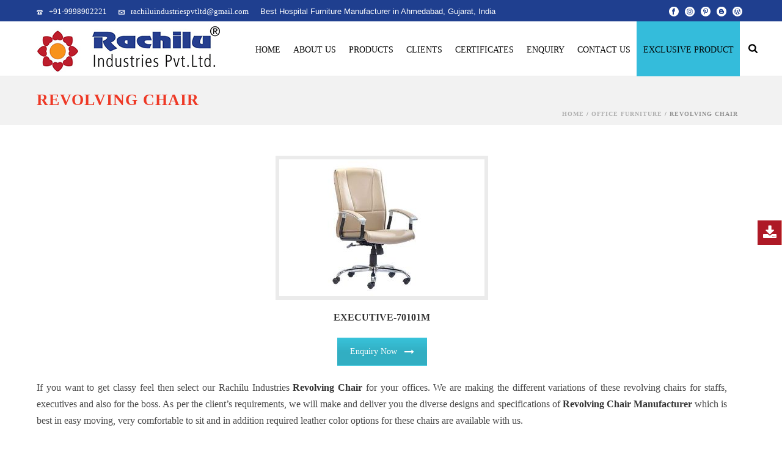

--- FILE ---
content_type: text/html; charset=UTF-8
request_url: https://rachilu.com/office-furniture/revolving-chair/
body_size: 45820
content:
<!DOCTYPE html>
<html dir="ltr" lang="en-US" prefix="og: https://ogp.me/ns#" >
<head>
		
<meta charset="UTF-8" />
<meta name="viewport" content="width=device-width, initial-scale=1.0" />
<meta http-equiv="X-UA-Compatible" content="IE=edge,chrome=1" />
<meta name="format-detection" content="telephone=no">
<title>Revolving Chair Manufacturer - Office Chair Supplier in Vadodara, Ahmedabad, Rajkot</title>
<style>.flying-press-lazy-bg{background-image:none!important;}</style>
<link rel='preload' href='https://rachilu.com/wp-content/uploads/2023/06/rachilu-logo.jpg' as='image' imagesrcset='' imagesizes=''/>
<link rel='preload' href='https://rachilu.com/wp-content/uploads/2019/08/executive-office-chair-manufacturer-in-ahmedabad.jpg' as='image' imagesrcset='https://rachilu.com/wp-content/uploads/2019/08/executive-office-chair-manufacturer-in-ahmedabad.jpg 336w, https://rachilu.com/wp-content/uploads/2019/08/executive-office-chair-manufacturer-in-ahmedabad-300x200.jpg 300w' imagesizes='(max-width: 336px) 100vw, 336px'/>
<link rel='preload' href='https://rachilu.com/wp-content/uploads/2019/08/executive-revolving-chair-manufacturer-supplier-india.jpg' as='image' imagesrcset='https://rachilu.com/wp-content/uploads/2019/08/executive-revolving-chair-manufacturer-supplier-india.jpg 336w, https://rachilu.com/wp-content/uploads/2019/08/executive-revolving-chair-manufacturer-supplier-india-300x200.jpg 300w' imagesizes='(max-width: 336px) 100vw, 336px'/>
<link rel='preload' href='https://rachilu.com/wp-content/uploads/2019/08/office-chairs-wholesalers-in-ahmedabad-india.jpg' as='image' imagesrcset='https://rachilu.com/wp-content/uploads/2019/08/office-chairs-wholesalers-in-ahmedabad-india.jpg 336w, https://rachilu.com/wp-content/uploads/2019/08/office-chairs-wholesalers-in-ahmedabad-india-300x200.jpg 300w' imagesizes='(max-width: 336px) 100vw, 336px'/>
<link rel='preload' href='https://rachilu.com/wp-content/uploads/2019/08/revolving-chair-manufacturer-wholesalers-in-vadodara-gujarat.jpg' as='image' imagesrcset='https://rachilu.com/wp-content/uploads/2019/08/revolving-chair-manufacturer-wholesalers-in-vadodara-gujarat.jpg 336w, https://rachilu.com/wp-content/uploads/2019/08/revolving-chair-manufacturer-wholesalers-in-vadodara-gujarat-300x200.jpg 300w' imagesizes='auto, (max-width: 336px) 100vw, 336px'/>
<link rel='preload' href='https://rachilu.com/wp-content/plugins/js_composer_theme/assets/lib/bower/font-awesome/fonts/fontawesome-webfont.woff2?v=4.7.0' as='font' type='font/woff2' fetchpriority='high' crossorigin='anonymous'><link rel='preload' href='https://rachilu.com/wp-content/plugins/js_composer_theme/assets/lib/bower/font-awesome/fonts/fontawesome-webfont.woff?v=4.7.0' as='font' type='font/woff' fetchpriority='high' crossorigin='anonymous'><link rel='preload' href='https://rachilu.com/wp-content/plugins/side-menu/asset/font-awesome/fonts/fontawesome-webfont.woff2?v=4.7.0' as='font' type='font/woff2' fetchpriority='high' crossorigin='anonymous'><link rel='preload' href='https://rachilu.com/wp-content/plugins/side-menu/asset/font-awesome/fonts/fontawesome-webfont.woff?v=4.7.0' as='font' type='font/woff' fetchpriority='high' crossorigin='anonymous'>
<style id="flying-press-css">body{color:#212529;text-align:left;margin:0;font-family:-apple-system,BlinkMacSystemFont,Segoe UI,Roboto,Helvetica Neue,Arial,Noto Sans,sans-serif,Apple Color Emoji,Segoe UI Emoji,Segoe UI Symbol,Noto Color Emoji;font-weight:400;line-height:1.5;font-size:1rem!important}[type=reset],[type=submit],button,html [type=button]{-webkit-appearance:button}button,input{overflow:visible}textarea{resize:vertical;overflow:auto}button,input,optgroup,select,textarea{font-family:inherit;font-size:inherit;line-height:inherit;margin:0}html{box-sizing:border-box;-ms-overflow-style:scrollbar}*,:before,:after{box-sizing:inherit}@-webkit-keyframes showSweetAlert{0%{-webkit-transform:scale(.7);transform:scale(.7)}45%{-webkit-transform:scale(1.05);transform:scale(1.05)}80%{-webkit-tranform:scale(.95);transform:scale(.95)}to{-webkit-transform:scale(1);transform:scale(1)}}@keyframes showSweetAlert{0%{-webkit-transform:scale(.7);transform:scale(.7)}45%{-webkit-transform:scale(1.05);transform:scale(1.05)}80%{-webkit-tranform:scale(.95);transform:scale(.95)}to{-webkit-transform:scale(1);transform:scale(1)}}@-webkit-keyframes hideSweetAlert{0%{-webkit-transform:scale(1);transform:scale(1)}to{-webkit-transform:scale(.5);transform:scale(.5)}}@keyframes hideSweetAlert{0%{-webkit-transform:scale(1);transform:scale(1)}to{-webkit-transform:scale(.5);transform:scale(.5)}}@-webkit-keyframes animateSuccessTip{0%,54%{width:0;top:19px;left:1px}70%{width:50px;top:37px;left:-8px}84%{width:17px;top:48px;left:21px}to{width:25px;top:45px;left:14px}}@keyframes animateSuccessTip{0%,54%{width:0;top:19px;left:1px}70%{width:50px;top:37px;left:-8px}84%{width:17px;top:48px;left:21px}to{width:25px;top:45px;left:14px}}@-webkit-keyframes animateSuccessLong{0%,65%{width:0;top:54px;right:46px}84%{width:55px;top:35px;right:0}to{width:47px;top:38px;right:8px}}@keyframes animateSuccessLong{0%,65%{width:0;top:54px;right:46px}84%{width:55px;top:35px;right:0}to{width:47px;top:38px;right:8px}}@-webkit-keyframes rotatePlaceholder{0%,5%{-webkit-transform:rotate(-45deg);transform:rotate(-45deg)}to,12%{-webkit-transform:rotate(-405deg);transform:rotate(-405deg)}}@keyframes rotatePlaceholder{0%,5%{-webkit-transform:rotate(-45deg);transform:rotate(-45deg)}to,12%{-webkit-transform:rotate(-405deg);transform:rotate(-405deg)}}@-webkit-keyframes animateErrorIcon{0%{opacity:0;-webkit-transform:rotateX(100deg);transform:rotateX(100deg)}to{opacity:1;-webkit-transform:rotateX(0);transform:rotateX(0)}}@keyframes animateErrorIcon{0%{opacity:0;-webkit-transform:rotateX(100deg);transform:rotateX(100deg)}to{opacity:1;-webkit-transform:rotateX(0);transform:rotateX(0)}}@-webkit-keyframes animateXMark{0%,50%{opacity:0;margin-top:26px;-webkit-transform:scale(.4);transform:scale(.4)}80%{margin-top:-6px;-webkit-transform:scale(1.15);transform:scale(1.15)}to{opacity:1;margin-top:0;-webkit-transform:scale(1);transform:scale(1)}}@keyframes animateXMark{0%,50%{opacity:0;margin-top:26px;-webkit-transform:scale(.4);transform:scale(.4)}80%{margin-top:-6px;-webkit-transform:scale(1.15);transform:scale(1.15)}to{opacity:1;margin-top:0;-webkit-transform:scale(1);transform:scale(1)}}@-webkit-keyframes pulseWarning{0%{border-color:#f8d486}to{border-color:#f8bb86}}@keyframes pulseWarning{0%{border-color:#f8d486}to{border-color:#f8bb86}}@-webkit-keyframes pulseWarningIns{0%{background-color:#f8d486}to{background-color:#f8bb86}}@keyframes pulseWarningIns{0%{background-color:#f8d486}to{background-color:#f8bb86}}.wpcf7 .screen-reader-response{clip:rect(1px,1px,1px,1px);clip-path:inset(50%);border:0;width:1px;height:1px;margin:-1px;padding:0;position:absolute;overflow:hidden;word-wrap:normal!important}.wpcf7 .hidden-fields-container{display:none}.wpcf7 form .wpcf7-response-output{border:2px solid #00a0d2;margin:2em .5em 1em;padding:.2em 1em}.wpcf7 form.init .wpcf7-response-output,.wpcf7 form.resetting .wpcf7-response-output,.wpcf7 form.submitting .wpcf7-response-output{display:none}.wpcf7-form-control-wrap{position:relative}.wpcf7-spinner{visibility:hidden;opacity:.75;background-color:#23282d;border:none;border-radius:100%;width:24px;height:24px;margin:0 24px;padding:0;display:inline-block;position:relative}.wpcf7-spinner:before{content:"";transform-origin:8px 8px;background-color:#fbfbfc;border:none;border-radius:100%;width:6px;height:6px;animation-name:spin;animation-duration:1s;animation-timing-function:linear;animation-iteration-count:infinite;position:absolute;top:4px;left:4px}@media (prefers-reduced-motion:reduce){.wpcf7-spinner:before{animation-name:blink;animation-duration:2s}}@keyframes spin{}@keyframes blink{50%{opacity:1}}.wpcf7 input[type=file]{cursor:pointer}.wpcf7 input[type=file]:disabled{cursor:default}.wpcf7 .wpcf7-submit:disabled{cursor:not-allowed}.wpcf7 input[type=url],.wpcf7 input[type=email],.wpcf7 input[type=tel]{direction:ltr}.modal-window{--mw-zindex:999999;--mw-position:fixed;--mw-inset-top:auto;--mw-inset-right:auto;--mw-inset-bottom:auto;--mw-inset-left:auto;--mw-inset:var(--mw-inset-top)var(--mw-inset-right)var(--mw-inset-bottom)var(--mw-inset-left);--mw-width:662px;--mw-height:auto;--mw-bg-color:#fff;--mw-bg-img:none;--mw-padding:10px;--mw-font-size:16px;--mw-font-family:inherit;--mw-shadow:none;--mw-radius:5px;--mw-border:none;--mw-overlay:#000000b3;--mw-scrollbar-width:thin;--mw-scrollbar-thin:6px;--mw-scrollbar-color:#4f4f4f;--mw-scrollbar-track:#fff0;--mw-close-inset:0 0 auto auto;--mw-close-padding:6px 12px;--mw-close-size:12px;--mw-close-font:inherit;--mw-close-weight:400;--mw-close-style:normal;--mw-close-radius:0;--mw-close-color:#fff;--mw-close-h-color:#000;--mw-close-bg:#000;--mw-close-h-bg:#fff;--mw-close-box:24px;--mw-title-size:32px;--mw-title-line-height:36px;--mw-title-font:inherit;--mw-title-weight:400;--mw-title-style:normal;--mw-title-align:left;--mw-title-color:#383838;--mw-title-bg:#fff0;--mw-flbtn-inset:50% -4px auto auto;--mw-flbtn-padding:14px 14px;--mw-flbtn-radius:4px;--mw-flbtn-size:1.2em;--mw-flbtn-color:#fff;--mw-flbtn-h-color:#fff;--mw-flbtn-bg:#383838;--mw-flbtn-h-bg:#797979;--mw-anime-duration:5s;--mw-anime-iteration:5;--mw-form-width:100%;--mw-form-padding:10px;--mw-form-margin:0 auto;--mw-form-border:1px solid #fff;--mw-form-radius:0px;--mw-form-bg:#fff;--mw-field-border-width:1px;--mw-field-border-color:#383838;--mw-field-radius:0px;--mw-field-size:16px;--mw-field-bg:#fff;--mw-field-color:#383838;--mw-field-input-height:36px;--mw-field-textarea-height:72px;--mw-form-btn-color:#fff;--mw-form-btn-bg:#e95645;--mw-form-btn-h-bg:#d45041;--mw-form-btn-size:16px;--mw-form-text-size:16px;--mw-form-text-color:#48c774}.modal-window div,.modal-window form{box-sizing:border-box}.modal-window__wrapper{pointer-events:none;-webkit-user-select:text;-moz-user-select:text;user-select:text;visibility:visible;z-index:var(--mw-zindex);display:none;position:fixed;inset:0;overflow:auto}.modal-window__title{background-color:var(--mw-title-bg);border-radius:var(--mw-radius)var(--mw-radius)0 0;color:var(--mw-title-color);font-family:var(--mw-title-font);font-size:var(--mw-title-size);font-style:var(--mw-title-style);font-weight:var(--mw-title-weight);line-height:var(--mw-title-line-height);margin-block-start:calc(var(--mw-padding)*-1);margin-inline:calc(var(--mw-padding)*-1);padding-inline:var(--mw-padding);text-align:var(--mw-title-align);position:relative}.modal-window__content{background-color:var(--mw-bg-color);background-image:var(--mw-bg-img);border:var(--mw-border);border-radius:var(--mw-radius);box-shadow:var(--mw-shadow);font-family:var(--mw-font-family);font-size:var(--mw-font-size);height:var(--mw-height);inset:var(--mw-inset);max-height:calc(100vh - var(--mw-inset-top));padding:var(--mw-padding);pointer-events:auto;position:var(--mw-position);width:var(--mw-width);z-index:calc(var(--mw-zindex) + 1);background-repeat:no-repeat;background-size:cover;margin:auto;display:none}.modal-window__content-wrapper{height:calc(var(--mw-height) - var(--mw-padding)*2);max-height:calc(100vh - var(--mw-inset-top) - var(--mw-padding)*2);-webkit-user-select:text;-moz-user-select:text;user-select:text;flex-direction:column;display:flex}.modal-window__content-main{margin-inline:calc(var(--mw-padding)*-1);padding-inline:var(--mw-padding);scrollbar-color:var(--mw-scrollbar-color)var(--mw-scrollbar-track);scrollbar-width:var(--mw-scrollbar-width);flex:1;overflow-y:auto}.modal-window__content-main::-webkit-scrollbar{-webkit-appearance:none;background-color:var(--mw-scrollbar-track);width:var(--mw-scrollbar-thin)}.modal-window__content-main::-webkit-scrollbar-thumb{background-color:var(--mw-scrollbar-color);border-radius:4px}.modal-window__close{background-color:var(--mw-close-bg);border-radius:var(--mw-close-radius);color:var(--mw-close-color);cursor:pointer;font-family:var(--mw-close-font);font-size:var(--mw-close-size);font-style:var(--mw-close-style);font-weight:var(--mw-close-weight);inset:var(--mw-close-inset);padding:var(--mw-close-padding);z-index:calc(var(--mw-zindex) + 2);transition:all .2s;display:none;position:absolute}.modal-window__close:focus,.modal-window__close:hover{background-color:var(--mw-close-h-bg);color:var(--mw-close-h-color)}.modal-window__close.-image{padding:0}.modal-window__close.-image:after{content:"×";height:var(--mw-close-box);width:var(--mw-close-box);justify-content:center;align-items:center;display:flex}@keyframes mw-bounce{0%,20%,53%,to{animation-timing-function:cubic-bezier(.215,.61,.355,1);transform:translateZ(0)}40%,43%{animation-timing-function:cubic-bezier(.755,.05,.855,.06);transform:translateY(-30px)scaleY(1.1)}70%{animation-timing-function:cubic-bezier(.755,.05,.855,.06);transform:translateY(-15px)scaleY(1.05)}80%{transition-timing-function:cubic-bezier(.215,.61,.355,1);transform:translateZ(0)scaleY(.95)}90%{transform:translateY(-4px)scaleY(1.02)}}@keyframes mw-flash{0%,50%,to{opacity:1}25%,75%{opacity:0}}@keyframes mw-pulse{0%{transform:scaleX(1)}50%{transform:scale3d(1.05,1.05,1.05)}}@keyframes mw-rubberBand{0%{transform:scaleX(1)}30%{transform:scale(1.25,.75)}40%{transform:scale(.75,1.25)}50%{transform:scale(1.15,.85)}65%{transform:scale(.95,1.05)}75%{transform:scale(1.05,.95)}}@keyframes mw-shake{0%,to{transform:translateZ(0)}10%,30%,50%,70%,90%{transform:translate(-10px)}20%,40%,60%,80%{transform:translate(10px)}}@keyframes mw-swing{20%{transform:rotate(15deg)}40%{transform:rotate(-10deg)}60%{transform:rotate(5deg)}80%{transform:rotate(-5deg)}}@keyframes mw-tada{0%{transform:scaleX(1)}10%,20%{transform:scale3d(.9,.9,.9)rotate(-3deg)}30%,50%,70%,90%{transform:scale3d(1.1,1.1,1.1)rotate(3deg)}40%,60%,80%{transform:scale3d(1.1,1.1,1.1)rotate(-3deg)}}@keyframes mw-wobble{0%{transform:translateZ(0)}15%{transform:translate(-25%)rotate(-5deg)}30%{transform:translate(20%)rotate(3deg)}45%{transform:translate(-15%)rotate(-3deg)}60%{transform:translate(10%)rotate(2deg)}75%{transform:translate(-5%)rotate(-1deg)}}@keyframes mw-jello{0%,11.1%,to{transform:translateZ(0)}}@keyframes mw-headShake{0%{transform:translate(0)}50%{transform:translate(0)}}@keyframes mw-heartBeat{0%{transform:scale(1)}14%{transform:scale(1.3)}28%{transform:scale(1)}42%{transform:scale(1.3)}70%{transform:scale(1)}}@font-face{font-display:swap;font-family:revicons;src:url(https://rachilu.com/wp-content/plugins/revslider/public/assets/fonts/revicons/revicons.eot?5510888);src:url(https://rachilu.com/wp-content/plugins/revslider/public/assets/fonts/revicons/revicons.eot?5510888#iefix)format("embedded-opentype"),url(https://rachilu.com/wp-content/plugins/revslider/public/assets/fonts/revicons/revicons.woff?5510888)format("woff"),url(https://rachilu.com/wp-content/plugins/revslider/public/assets/fonts/revicons/revicons.ttf?5510888)format("truetype"),url(https://rachilu.com/wp-content/plugins/revslider/public/assets/fonts/revicons/revicons.svg?5510888#revicons)format("svg");font-weight:400;font-style:normal}[class^=revicon-]:before,[class*=\ revicon-]:before{speak:none;text-decoration:inherit;text-align:center;font-variant:normal;text-transform:none;width:1em;margin-left:.2em;margin-right:.2em;font-family:revicons;font-style:normal;font-weight:400;line-height:1em;display:inline-block}@keyframes rev-ani-mouse{0%{opacity:1;top:29%}15%{opacity:1;top:50%}50%{opacity:0;top:50%}to{opacity:0;top:29%}}@keyframes tp-rotateplane{0%{transform:perspective(120px)rotateX(0)rotateY(0)}50%{transform:perspective(120px)rotateX(-180.1deg)rotateY(0)}to{transform:perspective(120px)rotateX(-180deg)rotateY(-179.9deg)}}@keyframes tp-scaleout{0%{transform:scale(0)}to{opacity:0;transform:scale(1)}}@keyframes tp-bouncedelay{0%,80%,to{transform:scale(0)}40%{transform:scale(1)}}@keyframes tp-rotate{to{transform:rotate(360deg)}}@keyframes tp-bounce{0%,to{transform:scale(0)}50%{transform:scale(1)}}.wp-side-menu-item{background-color:#00494f}.wo-icon{color:#fff;background-color:#00494f;width:40px;font-size:24px!important;line-height:40px!important}.wp-side-menu-item span{color:#fff}.wp-side-menu-item:hover,.wp-side-menu-item:hover .wo-icon{background:#80b719}.wp-side-menu-item:hover:before{background-color:#80b719}.wp-side-menu-item a{max-width:none;text-decoration:none}.wp-side-menu{z-index:10001;font-family:Open Sans,sans-serif;position:fixed;top:50%;right:0}.wp-side-menu-item{cursor:pointer;width:260px;margin:1px;line-height:0;-webkit-transition:all .4s linear;transition:all .4s linear;position:absolute;right:-221px}.wo-icon{vertical-align:middle;text-align:center;background-position:50%;background-repeat:no-repeat;padding:5px 0;-webkit-transition:all .4s linear;transition:all .4s linear;display:inline-block}.wp-side-menu-item span{text-transform:uppercase;vertical-align:middle;padding:5px 0;font-size:14px;font-weight:700}.wp-side-menu-item:hover{right:-1px}.wp-side-menu-item:not(:last-child){margin-bottom:0;text-decoration:none}@font-face{font-display:swap;font-family:FontAwesome;src:url(https://rachilu.com/wp-content/plugins/side-menu/asset/font-awesome/fonts/fontawesome-webfont.eot?v=4.7.0);src:url(https://rachilu.com/wp-content/plugins/side-menu/asset/font-awesome/fonts/fontawesome-webfont.eot#iefix&v=4.7.0)format("embedded-opentype"),url(https://rachilu.com/wp-content/plugins/side-menu/asset/font-awesome/fonts/fontawesome-webfont.woff2?v=4.7.0)format("woff2"),url(https://rachilu.com/wp-content/plugins/side-menu/asset/font-awesome/fonts/fontawesome-webfont.woff?v=4.7.0)format("woff"),url(https://rachilu.com/wp-content/plugins/side-menu/asset/font-awesome/fonts/fontawesome-webfont.ttf?v=4.7.0)format("truetype"),url(https://rachilu.com/wp-content/plugins/side-menu/asset/font-awesome/fonts/fontawesome-webfont.svg?v=4.7.0#fontawesomeregular)format("svg");font-weight:400;font-style:normal}@-webkit-keyframes fa-spin{0%{-webkit-transform:rotate(0);transform:rotate(0)}to{-webkit-transform:rotate(359deg);transform:rotate(359deg)}}@keyframes fa-spin{0%{-webkit-transform:rotate(0);transform:rotate(0)}to{-webkit-transform:rotate(359deg);transform:rotate(359deg)}}a,abbr,acronym,address,applet,article,aside,audio,b,big,blockquote,body,canvas,caption,center,cite,code,dd,del,details,dfn,div,dl,dt,em,embed,fieldset,figcaption,figure,footer,form,header,hgroup,html,i,iframe,img,ins,kbd,label,legend,li,mark,menu,nav,object,ol,output,p,pre,q,ruby,s,samp,section,small,span,strike,strong,sub,summary,sup,table,tbody,td,tfoot,th,thead,time,tr,tt,u,ul,var,video{vertical-align:baseline;border:0;margin:0;padding:0;font-size:100%}article,aside,details,figcaption,figure,footer,header,hgroup,menu,nav,section{display:block}html{-webkit-font-smoothing:antialiased;-webkit-text-size-adjust:100%;-ms-text-size-adjust:100%;font-size:100%}body{-webkit-text-size-adjust:100%;-webkit-font-smoothing:antialiased;position:relative}a:active,a:hover{outline:0}#mk-footer img,#mk-sidebar img,.ajax_project img,.mk-edge-slider img,.mk-page-section img,.theme-content img,.vc_row-fluid img{max-width:100%;width:auto\9 ;vertical-align:middle;-ms-interpolation-mode:bicubic;border:0;height:auto}button,input,select,textarea{vertical-align:middle;margin:0;font-size:100%}button,input{border-radius:0;line-height:normal}button::-moz-focus-inner,input::-moz-focus-inner{border:0;padding:0}button,input[type=button],input[type=reset],input[type=submit]{cursor:pointer;-webkit-appearance:button}input[type=search]{box-sizing:content-box;-webkit-appearance:textfield}input[type=search]::-webkit-search-cancel-button,input[type=search]::-webkit-search-decoration{-webkit-appearance:none}textarea{vertical-align:top;overflow:auto}p{margin-bottom:30px}ol,ul{list-style:none}strong,th,thead td{font-weight:700}blockquote,code,dl,fieldset,ol,p,pre,table,ul{margin-bottom:20px}a{text-decoration:none}a,p{-ms-word-wrap:break-word;word-wrap:break-word}a:active,a:focus,a:hover,a:link,a:visited{outline:0;text-decoration:none}.clearboth{visibility:hidden;clear:both;width:0;height:0;display:block;overflow:hidden}.clearboth:after{visibility:hidden;clear:both;content:" ";width:0;height:0;font-size:0;line-height:0;display:block}* html .clearboth{height:1%}.clearfix{clear:both;display:block}.clearfix:after,.clearfix:before{content:" ";display:table}ul{margin-bottom:1em;margin-left:1.5em;list-style-type:disc}ul li{margin-left:.85em}ul ul{list-style-type:square}ul ul ul{list-style-type:circle}ol ol,ol ul,ul ol,ul ul{margin-bottom:0}fieldset{border:1px solid #ddd;padding:1em}input[type=email],input[type=password],input[type=text],select,textarea{font-size:inherit;border:none;outline:0}input,select{cursor:pointer}input[type=email],input[type=password],input[type=text]{cursor:text}textarea{overflow:auto}input[type=email],input[type=password],input[type=search],input[type=tel],input[type=text],textarea{color:#767676;background-color:#fdfdfd;border:1px solid #e3e3e3;outline:0;margin-bottom:4px;padding:10px 12px;font-size:13px}input[type=email]:focus,input[type=password]:focus,input[type=search]:focus,input[type=tel]:focus,input[type=text]:focus,textarea:focus{background-color:#fff;border:1px solid #dcdcdc}h1,h2,h3,h4,h5,h6{-ms-word-wrap:break-word;word-wrap:break-word;text-transform:none;margin:0 0 .8em;font-weight:400;line-height:1.3em}h1{margin-bottom:16px;font-size:36px}h2{margin-bottom:14px;font-size:30px}.mk-background-stretch,.mk-background-stretch .parallax-layer{-webkit-background-size:cover;-moz-background-size:cover;background-size:cover}#mk-footer{z-index:10}.mk-header-toolbar{z-index:310}.mk-fullscreen-search-overlay{z-index:999}.mk-toolbar-resposnive-icon{z-index:80}.mk-header{z-index:301}.mk-header .mk-classic-nav-bg,.mk-header .mk-header-bg{z-index:1}.mk-header .fit-logo-img a{z-index:30}.mk-header .mk-header-inner{z-index:300}.mk-header-holder{z-index:200}.mk-header-right{z-index:20}.mk-header-nav-container{z-index:30}.mk-go-top{z-index:300}#theme-page{z-index:11}.main-navigation-ul>li.menu-item ul.sub-menu:after,.main-navigation-ul:not(.dropdownJavascript) li.menu-item:hover>ul.sub-menu{z-index:10}.mk-nav-responsive-link{z-index:12}.mk-responsive-nav{z-index:20}#mk-page-introduce{z-index:8}#mk-theme-container{z-index:200}.clear{clear:both}@media print{a{text-decoration:underline}a[href=\#],a[href=javascript\:]{content:""}#comments,#mk-footer,#mk-sidebar,.blog-similar-posts,.mk-about-author-wrapper,.mk-back-top,.mk-go-top,.mk-header,.mk-loop-next-prev,.mk-post-nav,.mk-quick-contact-wrapper,.news-post-heading,.single-back-top,.single-post-tags,.single-social-section{display:none!important}.theme-content,.theme-page-wrapper{left:0;width:100%!important}.mk-blockquote,p{page-break-after:avoid;page-break-inside:avoid;width:95%!important}}#mk-notification-bar,#mk-page-introduce,#mk-theme-container,.master-holder div,.mk-blog-classic-item,.mk-blog-grid-item,.mk-employee-item,.mk-fullwidth-boxed,.mk-gallery .gallery-caption,.mk-gallery .gallery-inner,.mk-gallery .gallery-title,.mk-header-toolbar,.mk-image-caption,.mk-news-item,.page-section-content,.portfolio-widget-info,.shopping-cart-header,.testimonial-column .testimonial-item,.text-input,.theme-page-wrapper,:after,:before,[class*=mk-col-],input[type=text],textarea{box-sizing:border-box}[class*=mk-col-]{float:left;min-height:1px;padding-right:25px}[class*=mk-col-]:last-of-type{padding-right:0}.mk-grid{width:100%;margin:0 auto}.mk-grid:after{content:"";clear:both;display:table}.mk-col-1-4,.mk-col-3-12{width:25%}@media handheld,only screen and (width<=768px){.mk-grid{width:100%}[class*=mk-col-]{float:none;width:auto;margin-bottom:20px;margin-left:0;margin-right:0;padding-left:20px;padding-right:20px}#mk-footer [class*=mk-col-]{margin-top:0;padding-left:0;padding-right:0}}@media handheld,only screen and (width<=767px){.vc_row-fluid [class*=vc_span]{float:none;width:auto;margin-left:0!important}}#mk-filter-portfolio a,#mk-footer-navigation a,#mk-nav-search-wrapper form i,#review_form_wrapper input[type=submit],.about-author-social a,.black-hover-overlay,.blog-grid-hover-icon,.blog-modern-btn,.blog-modern-comment,.blog-modern-share,.blog-showcase-extra-info,.blog-showcase-overlay,.blog-social-share a,.blog-teaser-side-item .blog-title,.button,.featured-image .post-type-badge,.featured-image img,.gallery-lightbox,.hover-icon,.ls-jupiter .ls-nav-next,.ls-jupiter .ls-nav-prev,.mk-accordion-tab,.mk-accordion-tab i,.mk-accordion-tab:before,.mk-blog-newspaper-item .newspaper-meta-wrapper,.mk-blog-showcase ul li,.mk-blog-showcase ul li img,.mk-blog-showcase-thumb a,.mk-box-icon .icon-box-boxed .mk-main-ico,.mk-breadcrumbs-inner a,.mk-clients .client-logo,.mk-edge-next,.mk-edge-prev,.mk-image-link,.mk-image-overlay,.mk-loadmore-button,.mk-loop-next-prev a,.mk-message-box .button,.mk-nav-responsive-link,.mk-pagination a,.mk-portfolio-carousel .flex-viewport img,.mk-pricing-cols .mk-pricing-button a,.mk-process-steps p,.mk-quick-contact-link,.mk-readmore,.mk-responsive-close,.mk-similiar-thumbnail img,.mk-skype-call,.mk-skype-call i:before,.mk-social-network-shortcode a i,.mk-social-network-shortcode ul li a,.mk-tabs-tabs li i,.mk-textarea,.mk-toggle-title:before,.portfolio-carousel .hover-icon,.portfolio-carousel .item-content,.portfolio-carousel-overlay,.portfolio-meta,.portfolio-showcase-extra-info,.portfolio-similar-meta,.portfolio-similar-posts img,.portfolio-social a,.portfolio-widget-info,.portfolio-widget-lightbox,.portfolio-widget-permalink,.post-type-badge,.product-category .item-holder h4,.showcase-blog-overlay,.similar-posts-wrapper .overlay-pattern,.single-post-tags a,.swiper-arrows,.text-input,.the-title a,.transition-all-2,.widget .mk-searchform .search-button,.widget-portfolio-overlay,.widget-sub-navigation ul li a,.widget_contact_form .contact-widget-button,.widget_instagram a,.widget_posts_lists .post-type-thumb,.widget_posts_lists ul li img,.widget_social_networks a,.woo-hidden-section,.woocommerce-pagination a,.woocommerce-product-gallery__trigger,.woocommerce-product-search input[type=submit],a.jp-pause,a.jp-play{-webkit-perspective:1000px;transition:all .15s ease-in-out}.mk-animate-element,.mk-effect-bg-layer,.mk-fullscreen-search-overlay{-webkit-transform:translateZ(0);-ms-transform:translateZ(0);transform:translateZ(0)}@-webkit-keyframes spin{0%{-webkit-transform:rotate(0)}to{-webkit-transform:rotate(359deg)}}@keyframes spin{0%{-webkit-transform:rotate(0);transform:rotate(0)}to{-webkit-transform:rotate(359deg);transform:rotate(359deg)}}@-webkit-keyframes mk_float{0%{top:0}50%{top:15px}to{top:0}}@keyframes mk_float{0%{top:0}50%{top:15px}to{top:0}}@-webkit-keyframes mk_floatx{0%{left:0}50%{left:15px}to{left:0}}@keyframes mk_floatx{0%{left:0}50%{left:15px}to{left:0}}@-webkit-keyframes mk_tossing{0%{-webkit-transform:rotate(-6deg)}50%{-webkit-transform:rotate(6deg)}to{-webkit-transform:rotate(-6deg)}}@keyframes mk_tossing{0%{-webkit-transform:rotate(-6deg);transform:rotate(-6deg)}50%{-webkit-transform:rotate(6deg);transform:rotate(6deg)}to{-webkit-transform:rotate(-6deg);transform:rotate(-6deg)}}@-webkit-keyframes mk_pulse{0%{opacity:.7;-webkit-transform:scale(.9)}50%{opacity:1;-webkit-transform:scale(1)}to{opacity:.7;-webkit-transform:scale(.9)}}@keyframes mk_pulse{0%{opacity:.7;-webkit-transform:scale(.9);transform:scale(.9)}50%{opacity:1;-webkit-transform:scale(1);transform:scale(1)}to{opacity:.7;-webkit-transform:scale(.9);transform:scale(.9)}}@-webkit-keyframes mk_flip_x{0%{opacity:0;-webkit-transform:perspective(400px)rotateX(90deg)}to{opacity:1;-webkit-transform:perspective(400px)rotateX(0)}}@keyframes mk_flip_x{0%{opacity:0;-webkit-transform:perspective(400px)rotateX(90deg);transform:perspective(400px)rotateX(90deg)}to{opacity:1;-webkit-transform:perspective(400px)rotateX(0);transform:perspective(400px)rotateX(0)}}@-webkit-keyframes mk_flip_y{0%{opacity:0;-webkit-transform:perspective(400px)rotateY(90deg)}to{opacity:1;-webkit-transform:perspective(400px)rotateY(0)}}@keyframes mk_flip_y{0%{opacity:0;-webkit-transform:perspective(400px)rotateY(90deg);transform:perspective(400px)rotateY(90deg)}to{opacity:1;-webkit-transform:perspective(400px)rotateY(0);transform:perspective(400px)rotateY(0)}}@-webkit-keyframes mk_fade{0%{opacity:.1}to{opacity:1}}@keyframes mk_fade{0%{opacity:.1}to{opacity:1}}@-webkit-keyframes mk_scale{0%{opacity:.1;-webkit-transform:scale(.3)}to{opacity:1;-webkit-transform:scale(1)}}@keyframes mk_scale{0%{opacity:.1;-webkit-transform:scale(.3);transform:scale(.3)}to{opacity:1;-webkit-transform:scale(1);transform:scale(1)}}@-webkit-keyframes mk_left_to_right{0%{opacity:0;-webkit-transform:translate(-15%)}to{opacity:1;-webkit-transform:translate(0)}}@keyframes mk_left_to_right{0%{opacity:0;-webkit-transform:translate(-15%);transform:translate(-15%)}to{opacity:1;-webkit-transform:translate(0);transform:translate(0)}}@-webkit-keyframes mk_right_to_left{0%{opacity:0;-webkit-transform:translate(15%)}to{opacity:1;-webkit-transform:translate(0)}}@keyframes mk_right_to_left{0%{opacity:0;-webkit-transform:translate(15%);transform:translate(15%)}to{opacity:1;-webkit-transform:translate(0);transform:translate(0)}}@-webkit-keyframes mk_bottom_to_top{0%{opacity:0;-webkit-transform:translateY(60%)}to{opacity:1;-webkit-transform:translate(0)}}@keyframes mk_bottom_to_top{0%{opacity:0;-webkit-transform:translateY(60%);transform:translateY(60%)}to{opacity:1;-webkit-transform:translate(0);transform:translate(0)}}@-webkit-keyframes mk_top_to_bottom{0%{opacity:0;-webkit-transform:translateY(-20%)}to{opacity:1;-webkit-transform:translate(0)}}@keyframes mk_top_to_bottom{0%{opacity:0;-webkit-transform:translateY(-20%);transform:translateY(-20%)}to{opacity:1;-webkit-transform:translate(0);transform:translate(0)}}#respond input #submit,#review_form_wrapper input[type=submit],.post-password-form input[type=submit],.woocommerce-product-search button[type=submit],.woocommerce-product-search input[type=submit],.wpcf7-submit,a.button,button.button,input.button{text-transform:uppercase;vertical-align:top;letter-spacing:1px;cursor:pointer;white-space:nowrap;color:#fff;background-color:#252525;border:none;margin:0;padding:12px 15px;font-family:inherit;font-size:13px;font-weight:700;text-decoration:none;display:inline-block;position:relative;left:auto;overflow:visible;outline:0!important;line-height:13px!important}#respond input #submit svg,#review_form_wrapper input[type=submit] svg,.post-password-form input[type=submit] svg,.woocommerce-product-search button[type=submit] svg,.woocommerce-product-search input[type=submit] svg,.wpcf7-submit svg,a.button svg,button.button svg,input.button svg{fill:#fff;height:16px;margin-right:10px;-webkit-transform:translateY(2px);-ms-transform:translateY(2px);transform:translateY(2px)}#respond input #submit:hover,#review_form_wrapper input[type=submit]:hover,.post-password-form input[type=submit]:hover,.woocommerce-product-search button[type=submit]:hover,.woocommerce-product-search input[type=submit]:hover,.wpcf7-submit:hover,a.button:hover,button.button:hover,input.button:hover{color:#fff;background-color:#707070}#respond input #submit:active,#review_form_wrapper input[type=submit]:active,.post-password-form input[type=submit]:active,.woocommerce-product-search button[type=submit]:active,.woocommerce-product-search input[type=submit]:active,.wpcf7-submit:active,a.button:active,button.button:active,input.button:active{top:1px}.mk-header{width:100%;position:relative}.mk-header .mk-classic-nav-bg,.mk-header .mk-header-bg{width:100%;height:100%;position:absolute;top:0;left:0}.mk-header.sticky-style-fixed .mk-header-bg{transition:opacity .2s ease-out}.mk-header .mk-header-inner{width:100%;position:relative}.mk-header.sticky-style-fixed .header-logo.logo-has-sticky img{transition:opacity .2s}.mk-header:not(.header-style-4) .header-logo{position:absolute;top:0}.header-logo{width:100%;display:block}.header-logo img{position:absolute;top:50%;ms-transform:translate(0,-50%)!important;-webkit-transform:translateY(-50%)!important;-ms-transform:translateY(-50%)!important;transform:translateY(-50%)!important}.header-logo .mk-resposnive-logo{display:none}.fit-logo-img a{height:100%;display:inline-block;position:relative}.fit-logo-img a img{max-width:none;height:auto;max-height:100%;display:block}@media handheld,only screen and (width<=780px){.header-logo a img{max-width:200px}}@media handheld,only screen and (width<=400px){.header-logo a img{max-width:160px}}.header-style-1.sticky-style-fixed .header-logo,.header-style-1.sticky-style-fixed .menu-hover-style-3 .main-navigation-ul>li,.header-style-1.sticky-style-fixed .menu-hover-style-5 .main-navigation-ul>li,.header-style-1.sticky-style-fixed .mk-header-inner,.header-style-2.sticky-style-fixed .main-navigation-ul>li,.header-style-2.sticky-style-fixed .mk-search-trigger,.header-style-2.sticky-style-fixed .mk-shoping-cart-link,.header-style-3.sticky-style-fixed .header-logo,.header-style-3.sticky-style-fixed .mk-header-inner,.mk-header.header-style-1.sticky-style-fixed .mk-search-trigger,.mk-header.header-style-1.sticky-style-fixed .mk-search-trigger i,.mk-header.sticky-style-fixed .mk-header-inner .mk-header-start-tour,.sticky-style-fixed .mk-dashboard-trigger,.sticky-style-fixed .mk-header-inner .mk-header-search,.sticky-style-fixed .shopping-cart-header{-o-transition:height .25s ease,line-height .25s ease;-webkit-transition:height .25s,line-height .25s;-moz-transition:height .25s,line-height .25s;-ms-transition:height .25s,line-height .25s;transition:height .25s,line-height .25s}.mk-header-holder{width:100%;position:absolute}.sticky-style-fixed.header-style-1 .mk-header-holder,.sticky-style-fixed.header-style-3 .mk-header-holder{-webkit-backface-visibility:hidden;backface-visibility:hidden;-webkit-perspective:1000px;perspective:1000px;-ms-perspective:1000;position:fixed;top:0;-webkit-transform:translateZ(0);-ms-transform:translateZ(0);transform:translateZ(0)}[data-sticky-style=lazy] .mk-header-holder{transition-property:-webkit-transform,transform;transition-duration:.5s;transition-timing-function:cubic-bezier(.215,.61,.355,1)}.header-style-1 .logo-has-sticky .mk-sticky-logo,.header-style-3 .logo-has-sticky .mk-sticky-logo{opacity:0}.mk-desktop-logo.light-logo{display:none}.mk-desktop-logo.dark-logo{display:block}#mk-boxed-layout{z-index:0;position:relative}.mk-header-right{position:absolute;top:0;right:10px}.header-grid.mk-grid{position:relative}.header-grid.mk-grid .header-logo.right-logo,.header-grid.mk-grid .mk-header-right{right:20px}.mk-header-nav-container{margin:0 auto;line-height:4px;display:block;position:relative}@media handheld,only screen and (width<=1140px){.mk-header .mk-header-nav-container{width:100%!important}}.header-style-1.header-align-left .mk-header-nav-container{text-align:right;float:right;margin-right:30px}.header-style-1.header-align-left .mk-header-right{display:none}.header-style-1.header-align-left .header-logo{float:left;left:0}.header-style-1.header-align-left .header-logo a{float:left;margin-left:20px}.header-style-1.header-align-left .mk-nav-responsive-link{float:right;right:20px}.header-style-1.header-align-left .mk-grid .mk-header-nav-container{margin-right:0}.header-style-1.header-align-left.boxed-header .mk-header-right{display:block}#mk-theme-container{position:relative;left:0}body:not(.mk-boxed-enabled):not(.rtl) .sticky-style-fixed.header-style-1 .mk-header-holder,body:not(.mk-boxed-enabled):not(.rtl) .sticky-style-fixed.header-style-3 .mk-header-holder{right:0}#mk-theme-container,.mk-side-dashboard,.sticky-style-fixed.header-style-1 .mk-header-holder,.sticky-style-fixed.header-style-3 .mk-header-holder{transition:all .3s ease-in-out}.mk-go-top{text-align:center;-webkit-backface-visibility:hidden;backface-visibility:hidden;-webkit-perspective:1000px;perspective:1000px;-ms-perspective:1000;opacity:0;background-color:#0003;width:45px;height:45px;transition:all .2s ease-in-out;display:block;position:fixed;bottom:15px;right:-60px;-webkit-transform:translateZ(0);-ms-transform:translateZ(0);transform:translateZ(0)}.mk-go-top:hover{background-color:#0000004d}.mk-go-top svg{fill:#fff;width:16px;height:16px;position:absolute;top:15px;left:15px}@-webkit-keyframes heart_scale{0%{ms-transform:scale(1);-webkit-transform:scale(1);-ms-transform:scale(1);transform:scale(1)}50%{ms-transform:scale(1.1);color:#da4c26;-webkit-transform:scale(1.1);-ms-transform:scale(1.1);transform:scale(1.1)}to{ms-transform:scale(1);color:#da4c26;-webkit-transform:scale(1);-ms-transform:scale(1);transform:scale(1)}}@keyframes heart_scale{0%{ms-transform:scale(1);-webkit-transform:scale(1);-ms-transform:scale(1);transform:scale(1)}50%{ms-transform:scale(1.1);color:#da4c26;-webkit-transform:scale(1.1);-ms-transform:scale(1.1);transform:scale(1.1)}to{ms-transform:scale(1);color:#da4c26;-webkit-transform:scale(1);-ms-transform:scale(1);transform:scale(1)}}#theme-page{height:auto;min-height:200px;margin:0;padding:0;position:relative}#theme-page .theme-page-wrapper{margin:20px auto}#theme-page .theme-page-wrapper .theme-content{padding:30px 20px}* html #mk-sidebar,* html #theme-page{display:inline}.master-holder-bg-holder{z-index:-1;width:100%;height:100%;position:absolute;top:0;left:0;overflow:hidden}.master-holder-bg{z-index:-1;-webkit-perspective:1000px;perspective:1000px;width:100%;height:100%;position:absolute;top:0;left:0;-webkit-transform:translateZ(0);transform:translateZ(0)}@media handheld,only screen and (width<=768px){#theme-page{padding:0!important}.theme-page-wrapper:not(.full-width-layout){margin:0 auto!important}}.mk-header-toolbar{width:100%;height:35px;line-height:35px;position:relative}.mk-header-toolbar-holder{padding:0 20px}.header-toolbar-contact,.mk-header-date,.mk-header-login,.mk-header-signup,.mk-header-tagline,.mk-header-toolbar .mk-header-searchform,.mk-language-nav>a{height:35px;line-height:35px}.header-toolbar-contact,.mk-header-date,.mk-header-tagline{margin-right:15px;font-size:13px}.header-toolbar-contact svg,.mk-header-date svg,.mk-header-tagline svg{vertical-align:middle;height:16px;padding-right:6px}.mk-header-social{float:right;height:30px;display:inline-block}.mk-header-social ul{margin:0;padding:0;list-style:none}.mk-header-social ul li{margin:0;display:inline-block}.mk-header-social ul li a{margin:0 5px;display:block;position:relative}.mk-header-social ul li a svg{vertical-align:middle;height:16px}.mk-header-right .mk-header-social{height:auto;padding:0 10px}.mk-header-right .mk-header-social ul{margin:0}.mk-checkout-btn,.mk-header-login .mk-login-link,.mk-header-tagline a,.mk-language-nav>a,.mk-subscribe-link,.mk-toolbar-navigation a{font-size:12px}.mk-checkout-btn:hover,.mk-header-login .mk-login-link:hover,.mk-header-tagline a:hover,.mk-language-nav>a:hover,.mk-subscribe-link:hover,.mk-toolbar-navigation a:hover{opacity:.8}.main-nav-side-search{vertical-align:top;margin:0 0 0 10px;display:inline-block;position:relative}.mk-search-trigger{font-size:16px;display:block}.mk-fullscreen-search-overlay{opacity:0;visibility:hidden;text-align:center;background-color:#000000f0;width:100%;height:100%;transition:all .25s ease-in-out;position:fixed;top:0;left:0}.mk-fullscreen-search-overlay:before{content:"";vertical-align:middle;height:100%;margin-right:-.25em;display:inline-block}.mk-fullscreen-search-overlay .mk-fullscreen-close{height:26px;transition:-webkit-transform .2s ease-out,transform .2s ease-out;position:absolute;top:70px;right:50px;-webkit-transform:rotate(0);-ms-transform:rotate(0);transform:rotate(0)}.mk-fullscreen-search-overlay .mk-fullscreen-close:hover{-webkit-transform:rotate(90deg);-ms-transform:rotate(90deg);transform:rotate(90deg)}.mk-fullscreen-search-overlay .mk-fullscreen-close svg{fill:#fff;height:26px}.mk-fullscreen-search-overlay .mk-fullscreen-search-wrapper{vertical-align:middle;text-align:center;ms-transform:scale(.9);opacity:0;visibility:hidden;max-width:1000px;font-size:18px;transition:all .3s ease-in-out;display:inline-block;-webkit-transform:scale(.9);-ms-transform:scale(.9);transform:scale(.9)}.mk-fullscreen-search-overlay .mk-fullscreen-search-wrapper p{color:#fff;letter-spacing:2px;text-transform:uppercase;margin-bottom:40px;font-size:14px}.mk-fullscreen-search-overlay .mk-fullscreen-search-wrapper #mk-fullscreen-searchform{position:relative}.mk-fullscreen-search-overlay .mk-fullscreen-search-wrapper #mk-fullscreen-searchform #mk-fullscreen-search-input{text-align:center;color:#fff;background-color:#fff0;border:0;width:800px;padding:20px;font-size:35px;transition:all .3s ease-out;box-shadow:0 3px #ffffff1a}.mk-fullscreen-search-overlay .mk-fullscreen-search-wrapper #mk-fullscreen-searchform #mk-fullscreen-search-input:focus{box-shadow:0 3px #fff3}.mk-fullscreen-search-overlay .mk-fullscreen-search-wrapper #mk-fullscreen-searchform input[type=submit]{background-color:#fff0;border:0;width:100px;height:100%;position:absolute;top:0;right:0}.mk-fullscreen-search-overlay .mk-fullscreen-search-wrapper #mk-fullscreen-searchform .fullscreen-search-icon{color:#fff3;font-size:25px;transition:all .2s ease-out;position:absolute;top:30px;right:15px}.mk-fullscreen-search-overlay .mk-fullscreen-search-wrapper #mk-fullscreen-searchform .fullscreen-search-icon:hover{color:#ffffff4d}@media handheld,only screen and (width<=780px){.mk-header-right{display:none!important}}.mk-toolbar-resposnive-icon{cursor:pointer;width:24px;height:24px;display:none;position:absolute;top:0;left:50%;line-height:16px!important}.mk-toolbar-resposnive-icon svg{height:16px}@media handheld,only screen and (width<=780px){.mk-header-toolbar{height:auto;line-height:auto;padding:10px 5px;display:none}.mk-toolbar-resposnive-icon{display:block}#mk-header-checkout,#mk-toolbar-navigation,.header-toolbar-contact,.mk-header-date,.mk-header-login,.mk-header-signup,.mk-header-social,.mk-header-tagline{padding:0;float:none!important;width:100%!important;height:auto!important;margin:0 10px 5px!important;line-height:25px!important;display:block!important}.mk-header-social li svg{height:24px!important}}.mk-main-navigation{text-align:center;margin:0 auto;display:inline-block}.main-navigation-ul,.main-navigation-ul li.menu-item,.main-navigation-ul ul.sub-menu{margin:0;padding:0}.main-navigation-ul li.no-mega-menu ul.sub-menu{padding:8px 0;position:absolute;top:100%;right:0}.main-navigation-ul:not(.dropdownJavascript) li.menu-item:hover>ul.sub-menu{display:block}.main-navigation-ul li>.sub-menu{display:none}.header-align-center .main-navigation-ul li.no-mega-menu>ul.sub-menu,.header-align-center .mk-grid .main-navigation-ul li.no-mega-menu>ul.sub-menu,.header-align-left .mk-grid .main-navigation-ul li.no-mega-menu>ul.sub-menu,.header-style-2.header-align-center .main-navigation-ul li.no-mega-menu>ul.sub-menu,.header-style-2.header-align-left .main-navigation-ul li.no-mega-menu>ul.sub-menu{left:20px;right:auto}.main-navigation-ul>li.menu-item{float:left}.main-navigation-ul>li.menu-item>a.menu-item-link{text-align:center;box-sizing:border-box;padding-top:2px;font-size:13px;font-weight:700;text-decoration:none;display:inline-block;position:relative}.sticky-style-fixed .main-navigation-ul>li.menu-item>a.menu-item-link{-o-transition:color .1s ease-out,background .1s ease-out,border .1s ease-out,height .35s ease,line-height .35s ease;-webkit-transition:color .1s ease-out,background .1s ease-out,border .1s ease-out,height .35s,line-height .35s;-moz-transition:color .1s ease-out,background .1s ease-out,border .1s ease-out,height .35s,line-height .35s;-ms-transition:color .1s ease-out,background .1s ease-out,border .1s ease-out,height .35s,line-height .35s;transition:color .1s ease-out,background .1s ease-out,border .1s ease-out,height .35s,line-height .35s}.menu-hover-style-4 .main-navigation-ul>li.menu-item>a.menu-item-link{margin-left:1px}.main-navigation-ul>li.menu-item a.menu-item-link svg{vertical-align:middle;height:16px;margin-right:8px}.main-navigation-ul>li.menu-item .sub-menu a.menu-item-link{transition:all .2s ease-in-out}.main-navigation-ul>li.no-mega-menu ul.sub-menu li.menu-item{line-height:1}.main-navigation-ul>li.no-mega-menu ul.sub-menu li.menu-item a.menu-item-link{text-align:left;float:none;text-transform:capitalize;letter-spacing:1px;margin:0;padding:10px 20px;font-size:12px;font-weight:400;line-height:18px;display:block;position:relative}.main-navigation-ul>li.no-mega-menu ul.sub-menu li.menu-item a.menu-item-link svg{vertical-align:middle;height:16px;margin-right:8px}.main-navigation-ul>li.menu-item ul.sub-menu:after{content:"";height:2px;display:block;position:absolute;top:0;left:0;right:0}.main-navigation-ul li.no-mega-menu ul.sub-menu ul.sub-menu{top:0;left:100%;right:auto}.main-navigation-ul li.menu-item{list-style-type:none;display:block;position:relative}.main-navigation-ul>li.menu-item{display:inline-block}.main-navigation-ul a.menu-item-link,.main-navigation-ul span{white-space:normal;text-decoration:none;display:block}.dropdownJavascript li.has-mega-menu:hover>ul.sub-menu,.dropdownJavascript li.no-mega-menu:hover>ul.sub-menu{display:none}.mk-nav-responsive-link{cursor:pointer;margin-top:-18px;padding:10px;line-height:8px;display:none;position:absolute;top:50%}.mk-nav-responsive-link svg{vertical-align:middle;height:16px}.mk-responsive-nav{width:100%}.mk-responsive-nav>li>ul{border-top:1px solid #80808033;display:none}.mk-responsive-nav>li{border-bottom:1px solid #80808033}.mk-responsive-nav .mk-nav-arrow{text-align:center;cursor:pointer;filter:alpha(opacity=@opacity*100);-moz-opacity:70;-khtml-opacity:70;opacity:70;opacity:.7;width:70px;height:100%;line-height:50px;position:absolute;top:0;right:0}.mk-responsive-nav .mk-nav-arrow:hover{filter:alpha(opacity=@opacity*100);-moz-opacity:100;-khtml-opacity:100;opacity:100;opacity:1}.mk-responsive-nav .mk-nav-arrow svg{height:16px}.mk-responsive-wrap{z-index:20;width:100%;height:100%;display:none;position:relative}.mk-responsive-nav{border-bottom:1px solid #ffffff1a;width:100%;margin:0;padding:0;position:relative}.mk-responsive-nav li{margin:0;display:block;position:relative}.mk-responsive-nav li a{text-align:left;text-transform:uppercase;border-top:1px solid #ffffff1a;padding:15px 20px;font-size:13px;font-weight:700;line-height:1;text-decoration:none;display:block}.mk-responsive-nav li a>svg{vertical-align:middle;height:16px;margin-right:6px}.mk-responsive-nav li a:hover{background-color:#00000008}.mk-responsive-nav li a .sub-menu{position:relative;left:auto}.mk-responsive-nav li ul{margin:0;padding:0 0 0 5px}.mk-responsive-nav li ul li .megamenu-title,.mk-responsive-nav li ul li a{text-align:left;text-transform:none;margin:0;padding:12px 15px;font-size:12px;font-weight:400;line-height:12px}.mk-responsive-nav>.responsive-searchform{display:block!important}.responsive-searchform{margin:10px;line-height:24px;position:relative}.responsive-searchform .text-input{background-color:#00000005;border:1px solid #00000026;border-radius:0;width:100%;padding:12px;box-shadow:none!important;color:#9e9e9e!important}.responsive-searchform i{position:absolute;bottom:14px;right:15px}.responsive-searchform i input{background:0 0;border:none;outline:0;width:100%;height:100%;position:absolute;top:0;left:0}.responsive-searchform i svg{fill:#0000004d;vertical-align:middle;width:19px;height:20px}.mk-css-icon-close,.mk-css-icon-menu{width:18px;height:18px;-webkit-transform:translateZ(0);transform:translateZ(0)}.mk-css-icon-close div,.mk-css-icon-menu div{border-radius:3px;height:3px;margin-bottom:3px;display:block;position:relative}.mk-css-icon-menu-line-2{transition:opacity .1s}.mk-css-icon-menu-line-1,.mk-css-icon-menu-line-3{transition:all .2s}@-webkit-keyframes MenuAnimOut1{to{opacity:0;-webkit-transform:translate(-100%)}}@-webkit-keyframes MenuAnimOut2{to{opacity:0;-webkit-transform:translateZ(300px)}}@keyframes MenuAnimOut1{to{opacity:0;-webkit-transform:translate(-100%);transform:translate(-100%)}}@keyframes MenuAnimOut2{to{opacity:0;-webkit-transform:translateZ(300px);transform:translateZ(300px)}}@-webkit-keyframes MenuAnimIn1{0%{opacity:0;-webkit-transform:translate(-100%)}to{opacity:1;-webkit-transform:translate(0)}}@-webkit-keyframes MenuAnimIn2{0%{opacity:0;-webkit-transform:translateZ(300px)}to{opacity:1;-webkit-transform:translateZ(0)}}@keyframes MenuAnimIn1{0%{opacity:0;-webkit-transform:translate(-100%);transform:translate(-100%)}to{opacity:1;-webkit-transform:translate(0);transform:translate(0)}}@keyframes MenuAnimIn2{0%{opacity:0;-webkit-transform:translateZ(300px);transform:translateZ(300px)}to{opacity:1;-webkit-transform:translateZ(0);transform:translateZ(0)}}@-webkit-keyframes SubMenuAnimIn1{0%{opacity:0;-webkit-transform:translate(100%)}to{opacity:1;-webkit-transform:translate(0)}}@-webkit-keyframes SubMenuAnimIn2{0%{opacity:0;-webkit-transform:translateZ(-300px)}to{opacity:1;-webkit-transform:translateZ(0)}}@keyframes SubMenuAnimIn1{0%{opacity:0;-webkit-transform:translate(100%);transform:translate(100%)}to{opacity:1;-webkit-transform:translate(0);transform:translate(0)}}@keyframes SubMenuAnimIn2{0%{opacity:0;-webkit-transform:translateZ(-300px);transform:translateZ(-300px)}to{opacity:1;-webkit-transform:translateZ(0);transform:translateZ(0)}}@-webkit-keyframes SubMenuAnimOut1{0%{opacity:1;-webkit-transform:translate(0)}to{opacity:0;-webkit-transform:translate(100%)}}@-webkit-keyframes SubMenuAnimOut2{0%{opacity:1;-webkit-transform:translateZ(0)}to{opacity:0;-webkit-transform:translateZ(-300px)}}@keyframes SubMenuAnimOut1{0%{opacity:1;-webkit-transform:translate(0);transform:translate(0)}to{opacity:0;-webkit-transform:translate(100%);transform:translate(100%)}}@keyframes SubMenuAnimOut2{0%{opacity:1;-webkit-transform:translateZ(0);transform:translateZ(0)}to{opacity:0;-webkit-transform:translateZ(-300px);transform:translateZ(-300px)}}#mk-footer{width:100%;padding:20px 0 0;position:relative}#mk-footer .footer-wrapper{position:relative}#mk-footer .mk-padding-wrapper{padding:0 20px}@media handheld,only screen and (width<=767px){#mk-footer [class*=mk-col-]{width:100%!important}}.mk-footer-copyright{float:left;line-height:16px;font-size:bold;filter:alpha(opacity=@opacity*100);-moz-opacity:80;-khtml-opacity:80;opacity:80;opacity:.8;padding:25px 0 20px}@media handheld,only screen and (width<=1140px){.mk-footer-copyright{padding-left:20px!important}}@media handheld,only screen and (width<=767px){.mk-footer-copyright{text-align:left;clear:both;text-align:center;display:block;float:none!important;padding:10px 10px 5px!important}}#mk-page-introduce{padding:15px 0;position:relative}#mk-page-introduce.intro-left{text-align:left}.page-title{-ms-word-wrap:break-word;word-wrap:break-word;margin:25px 20px 15px;line-height:120%}#mk-breadcrumbs .mk-breadcrumbs-inner{float:right;letter-spacing:1px;text-transform:uppercase;-ms-word-wrap:break-word;word-wrap:break-word;margin:0 20px -10px 0;padding:10px 12px 8px;font-size:10px;font-weight:700;line-height:11px;display:inline-block}#mk-breadcrumbs .mk-breadcrumbs-inner.light-skin{color:#919191}#mk-breadcrumbs .mk-breadcrumbs-inner.light-skin .separator,#mk-breadcrumbs .mk-breadcrumbs-inner.light-skin a{color:#afafaf}#mk-breadcrumbs .mk-breadcrumbs-inner.light-skin a:hover{color:#797979}@media handheld,only screen and (width<=700px){#mk-breadcrumbs .mk-breadcrumbs-inner{text-align:center;float:none!important;margin:15px 0 -15px!important;display:block!important}}@media handheld,only screen and (width<=1140px){.page-title{margin-left:15px!important;margin-right:15px!important}}.widget{margin-bottom:40px}.widgettitle{letter-spacing:1px;margin-bottom:15px;display:block;position:relative}#mk-footer ul,#mk-sidebar ul,.mk-side-dashboard .widget ul{margin:0}.widget_archive li,.widget_authors li,.widget_categories li,.widget_contact_info li,.widget_links li,.widget_meta li,.widget_pages li,.widget_popular_posts li,.widget_popular_tags li,.widget_product_categories li,.widget_recent_comments li,.widget_recent_entries li,.widget_recent_posts li,.widget_rss li,.widget_text li,.widget_twitter li{margin:0;list-style:none}.widget_archive li a,.widget_categories li a,.widget_contact_info li a,.widget_links li a,.widget_meta li a,.widget_pages li a,.widget_popular_tags li a,.widget_recent_comments .recentcomments,.widget_recent_entries li a,.widget_text li a{margin:0 0 8px;line-height:18px;text-decoration:none;display:inline-block}.tw_list .tweet_list li a:before,.widget_archive li a:before,.widget_authors li a:before,.widget_categories li a:before,.widget_links li a:before,.widget_meta li a:before,.widget_nav_menu li a:before,.widget_pages li a:before,.widget_popular_tags li a:before,.widget_product_categories li a:before,.widget_rss li a:before{content:"";margin-right:7px;font-size:12px}.tw_list .tweet_list li a .mk-svg-icon,.widget_archive li a .mk-svg-icon,.widget_authors li a .mk-svg-icon,.widget_categories li a .mk-svg-icon,.widget_links li a .mk-svg-icon,.widget_meta li a .mk-svg-icon,.widget_nav_menu li a .mk-svg-icon,.widget_pages li a .mk-svg-icon,.widget_popular_tags li a .mk-svg-icon,.widget_product_categories li a .mk-svg-icon,.widget_rss li a .mk-svg-icon{width:12px;height:12px;margin-right:7px}.widget-sub-navigation,.widget_nav_menu,.widget_product_categories,.woocommerce-MyAccount-navigation{padding:4px}.widget-sub-navigation>ul,.widget_nav_menu>ul,.widget_product_categories>ul,.woocommerce-MyAccount-navigation>ul,.widget-sub-navigation ul.menu,.widget_nav_menu ul.menu,.widget_product_categories ul.menu,.woocommerce-MyAccount-navigation ul.menu{border:1px solid #ebebeb;border-radius:2px}.widget-sub-navigation ul,.widget_nav_menu ul,.widget_product_categories ul,.woocommerce-MyAccount-navigation ul{margin:0;padding:0;list-style:none;display:block}.widget-sub-navigation ul li,.widget_nav_menu ul li,.widget_product_categories ul li,.woocommerce-MyAccount-navigation ul li{border-bottom:1px solid #ebebeb;margin:0}.widget-sub-navigation ul li:last-child,.widget_nav_menu ul li:last-child,.widget_product_categories ul li:last-child,.woocommerce-MyAccount-navigation ul li:last-child{border-bottom:none!important}.widget-sub-navigation ul li a,.widget_nav_menu ul li a,.widget_product_categories ul li a,.woocommerce-MyAccount-navigation ul li a{padding:6px 10px;display:inline-block}.widget-sub-navigation ul .cat-parent,.widget-sub-navigation ul .page_item_has_children,.widget-sub-navigation ul.menu>.menu-item-has-children,.widget_nav_menu ul .cat-parent,.widget_nav_menu ul .page_item_has_children,.widget_nav_menu ul.menu>.menu-item-has-children,.widget_product_categories ul .cat-parent,.widget_product_categories ul .page_item_has_children,.widget_product_categories ul.menu>.menu-item-has-children,.woocommerce-MyAccount-navigation ul .cat-parent,.woocommerce-MyAccount-navigation ul .page_item_has_children,.woocommerce-MyAccount-navigation ul.menu>.menu-item-has-children{position:relative}.widget-sub-navigation ul .cat-parent:before,.widget-sub-navigation ul .page_item_has_children:before,.widget-sub-navigation ul.menu>.menu-item-has-children:before,.widget_nav_menu ul .cat-parent:before,.widget_nav_menu ul .page_item_has_children:before,.widget_nav_menu ul.menu>.menu-item-has-children:before,.widget_product_categories ul .cat-parent:before,.widget_product_categories ul .page_item_has_children:before,.widget_product_categories ul.menu>.menu-item-has-children:before,.woocommerce-MyAccount-navigation ul .cat-parent:before,.woocommerce-MyAccount-navigation ul .page_item_has_children:before,.woocommerce-MyAccount-navigation ul.menu>.menu-item-has-children:before{content:"+";cursor:pointer;color:#80808099;font-size:20px;font-weight:700;display:block;position:absolute;top:6px;right:9px}.widget-sub-navigation ul .cat-parent>ul,.widget-sub-navigation ul .page_item_has_children>ul,.widget-sub-navigation ul.menu>.menu-item-has-children>ul,.widget_nav_menu ul .cat-parent>ul,.widget_nav_menu ul .page_item_has_children>ul,.widget_nav_menu ul.menu>.menu-item-has-children>ul,.widget_product_categories ul .cat-parent>ul,.widget_product_categories ul .page_item_has_children>ul,.widget_product_categories ul.menu>.menu-item-has-children>ul,.woocommerce-MyAccount-navigation ul .cat-parent>ul,.woocommerce-MyAccount-navigation ul .page_item_has_children>ul,.woocommerce-MyAccount-navigation ul.menu>.menu-item-has-children>ul{border-top:1px solid #ebebeb;display:none}.widget-sub-navigation ul .cat-parent>ul .sub-menu>li,.widget-sub-navigation ul .page_item_has_children>ul .sub-menu>li,.widget-sub-navigation ul.menu>.menu-item-has-children>ul .sub-menu>li,.widget_nav_menu ul .cat-parent>ul .sub-menu>li,.widget_nav_menu ul .page_item_has_children>ul .sub-menu>li,.widget_nav_menu ul.menu>.menu-item-has-children>ul .sub-menu>li,.widget_product_categories ul .cat-parent>ul .sub-menu>li,.widget_product_categories ul .page_item_has_children>ul .sub-menu>li,.widget_product_categories ul.menu>.menu-item-has-children>ul .sub-menu>li,.woocommerce-MyAccount-navigation ul .cat-parent>ul .sub-menu>li,.woocommerce-MyAccount-navigation ul .page_item_has_children>ul .sub-menu>li,.woocommerce-MyAccount-navigation ul.menu>.menu-item-has-children>ul .sub-menu>li{padding-left:20px}.widget-sub-navigation ul .cat-parent>ul ul,.widget-sub-navigation ul .page_item_has_children>ul ul,.widget-sub-navigation ul.menu>.menu-item-has-children>ul ul,.widget_nav_menu ul .cat-parent>ul ul,.widget_nav_menu ul .page_item_has_children>ul ul,.widget_nav_menu ul.menu>.menu-item-has-children>ul ul,.widget_product_categories ul .cat-parent>ul ul,.widget_product_categories ul .page_item_has_children>ul ul,.widget_product_categories ul.menu>.menu-item-has-children>ul ul,.woocommerce-MyAccount-navigation ul .cat-parent>ul ul,.woocommerce-MyAccount-navigation ul .page_item_has_children>ul ul,.woocommerce-MyAccount-navigation ul.menu>.menu-item-has-children>ul ul{border-top:1px solid #ebebeb}.widget-sub-navigation ul .cat-parent>ul>li a,.widget-sub-navigation ul .page_item_has_children>ul>li a,.widget-sub-navigation ul.menu>.menu-item-has-children>ul>li a,.widget_nav_menu ul .cat-parent>ul>li a,.widget_nav_menu ul .page_item_has_children>ul>li a,.widget_nav_menu ul.menu>.menu-item-has-children>ul>li a,.widget_product_categories ul .cat-parent>ul>li a,.widget_product_categories ul .page_item_has_children>ul>li a,.widget_product_categories ul.menu>.menu-item-has-children>ul>li a,.woocommerce-MyAccount-navigation ul .cat-parent>ul>li a,.woocommerce-MyAccount-navigation ul .page_item_has_children>ul>li a,.woocommerce-MyAccount-navigation ul.menu>.menu-item-has-children>ul>li a{padding-left:10px}.widget_meta .mk-svg-icon,.widget_nav_menu .mk-svg-icon,.widget_recent_comments .mk-svg-icon{position:relative;top:2px}#mk-footer .widget-sub-navigation ul,#mk-footer .widget_nav_menu ul,#mk-footer .widget-sub-navigation ul li,#mk-footer .widget_nav_menu ul li{border:none!important}#mk-footer .widget-sub-navigation ul li a,#mk-footer .widget_nav_menu ul li a{padding:5px 15px 5px 5px}#mk-footer .widget-sub-navigation ul li a:before,#mk-footer .widget_nav_menu ul li a:before{display:none}.widget_contact_info ul{margin:0;padding:0}.widget_contact_info ul li{margin:0 0 10px;padding:0 0 0 25px;line-height:20px;display:block;position:relative}.widget_contact_info ul li a{margin:0}.widget_contact_info ul li svg{vertical-align:middle;height:16px;position:absolute;top:2px;left:0}@-webkit-keyframes contact_scale_up{}@keyframes contact_scale_up{}.wpcf7-form p{margin-bottom:10px!important}.wpcf7-form .wpcf7-text,.wpcf7-form .wpcf7-textarea{box-sizing:border-box}.wpcf7-form .wpcf7-textarea{width:80%}@media handheld,only screen and (width<=767px){.wpcf7-form .wpcf7-email,.wpcf7-form .wpcf7-text,.wpcf7-form .wpcf7-textarea{width:100%}}div.wpcf7-response-output{margin:20px 0 10px;padding:10px;position:relative}span.wpcf7-form-control-wrap{position:relative}div.wpcf7 .screen-reader-response{clip:rect(1px,1px,1px,1px);border:0;width:1px;height:1px;margin:0;padding:0;position:absolute;overflow:hidden}.mk-svg-icon{fill:currentColor;width:auto;height:auto}.mk-svg-icon-wrapper{vertical-align:middle;line-height:normal}[class*=\ mk-icon-] .mk-svg-icon path,[class*=\ mk-jupiter-icon-] .mk-svg-icon path,[class*=\ mk-li-] .mk-svg-icon path,[class^=mk-icon-] .mk-svg-icon path,[class^=mk-jupiter-icon-] .mk-svg-icon path,[class^=mk-li-] .mk-svg-icon path{-webkit-transform:translateY(1%);-ms-transform:translateY(1%);transform:translateY(1%)}.mk-svg-icon-wrapper{width:100%;display:inline-block;position:relative}.mk-svg-icon-wrapper img,.mk-svg-icon-wrapper svg{display:inline-block}#wp-calendar #next:before,#wp-calendar #prev:before,.blog-blockquote-content:before,.ls-jupiter .ls-nav-next:before,.ls-jupiter .ls-nav-prev:before,.main-navigation-ul li.with-menu>a:before,.mk-accordion-tab:before,.mk-blockquote.quote-style:before,.mk-jupiter-icon-simple-xing:before,.mk-jupiter-icon-square-xing:before,.mk-jupiter-icon-xing:before,.mk-main-navigation ul:before,.mk-toggle-title:before,.mk-tweet-list li:before,.mk-woocommerce-pagination .next:before,.mk-woocommerce-pagination .prev:before,.product-loading-icon:before,.sf-sub-indicator:before,.tw_list .tweet_list li a:before,.widget-sub-navigation li a:before,.widget_archive li a:before,.widget_authors li a:before,.widget_categories li a:before,.widget_links li a:before,.widget_meta li a:before,.widget_nav_menu li a:before,.widget_pages li a:before,.widget_popular_tags li a:before,.widget_product_categories li a:before,.widget_recent_comments li:before,.widget_recent_entries li a:before,.widget_rss li a:before,[class*=\ mk-icon-]:before,[class*=\ mk-jupiter-icon-]:before,[class*=\ mk-li-]:before,[class*=\ mk-moon-]:before,[class^=mk-icon-]:before,[class^=mk-jupiter-icon-]:before,[class^=mk-li-]:before,[class^=mk-moon-]:before{display:none!important}#wp-calendar #next:before,#wp-calendar #prev:before,.blog-blockquote-content:before,.main-navigation-ul li.with-menu>a:before,.mk-accordion-tab:before,.mk-blockquote.quote-style:before,.mk-jupiter-icon-simple-xing:before,.mk-main-navigation ul:before,.mk-toggle-title:before,.mk-tweet-list li:before,.sf-sub-indicator:before,.tw_list .tweet_list li a:before,.widget-sub-navigation li a:before,.widget_archive li a:before,.widget_authors li a:before,.widget_categories li a:before,.widget_links li a:before,.widget_meta li a:before,.widget_nav_menu li a:before,.widget_pages li a:before,.widget_popular_tags li a:before,.widget_product_categories li a:before,.widget_recent_comments li:before,.widget_recent_entries li a:before,.widget_rss li a:before,[class*=\ mk-icon-],[class^=mk-icon-]{text-decoration:inherit;-webkit-font-smoothing:antialiased;vertical-align:middle;background-image:none;background-position:0 0;background-repeat:repeat;width:auto;height:auto;margin-top:0;font-style:normal;font-weight:400;line-height:normal;display:inline}[class*=\ mk-icon-]:before,[class^=mk-icon-]:before{text-decoration:inherit;speak:none;display:inline-block}a [class*=\ mk-icon-],a [class^=mk-icon-]{display:inline-block}.mk-jupiter-icon-square-xing:before,.mk-jupiter-icon-xing:before,.mk-woocommerce-pagination .next:before,.mk-woocommerce-pagination .prev:before,.product-loading-icon:before,[class*=\ mk-moon-],[class^=mk-moon-]{text-decoration:inherit;-webkit-font-smoothing:antialiased;vertical-align:middle;direction:ltr;background-image:none;background-position:0 0;background-repeat:repeat;margin-top:0;font-style:normal;font-weight:400;display:inline}[class*=\ mk-moon-],[class^=mk-moon-]{line-height:1;display:inline-block}a [class*=\ mk-moon-],a [class^=mk-moon-]{display:inline-block}[class*=\ mk-li-],[class^=mk-li-]{speak:none;font-variant:normal;text-transform:none;vertical-align:middle;-webkit-font-smoothing:antialiased;-moz-osx-font-smoothing:grayscale;font-style:normal;font-weight:400;line-height:1;display:inline-block}[class*=\ mk-jupiter-icon-],[class^=mk-jupiter-icon-]{speak:none;font-variant:normal;text-transform:none;vertical-align:middle;-webkit-font-smoothing:antialiased;-moz-osx-font-smoothing:grayscale;font-style:normal;font-weight:400;line-height:1}@-webkit-keyframes mk-section-preloader--spin{to{-webkit-transform:rotate(360deg);transform:rotate(360deg)}}@keyframes mk-section-preloader--spin{to{-webkit-transform:rotate(360deg);transform:rotate(360deg)}}@-webkit-keyframes mk-loading-indicator--spin{to{-webkit-transform:rotate(360deg);transform:rotate(360deg)}}@keyframes mk-loading-indicator--spin{to{-webkit-transform:rotate(360deg);transform:rotate(360deg)}}@-webkit-keyframes mka-rotator{0%{-webkit-transform:rotate(0);transform:rotate(0)}to{-webkit-transform:rotate(270deg);transform:rotate(270deg)}}@keyframes mka-rotator{0%{-webkit-transform:rotate(0);transform:rotate(0)}to{-webkit-transform:rotate(270deg);transform:rotate(270deg)}}@-webkit-keyframes mka-dash{0%{stroke-dashoffset:187px}50%{stroke-dashoffset:46.75px;-webkit-transform:rotate(135deg);transform:rotate(135deg)}to{stroke-dashoffset:187px;-webkit-transform:rotate(450deg);transform:rotate(450deg)}}@keyframes mka-dash{0%{stroke-dashoffset:187px}50%{stroke-dashoffset:46.75px;-webkit-transform:rotate(135deg);transform:rotate(135deg)}to{stroke-dashoffset:187px;-webkit-transform:rotate(450deg);transform:rotate(450deg)}}@-webkit-keyframes mk-spinner-fallback-anim{0%{-webkit-transform:rotate(0);transform:rotate(0)}to{-webkit-transform:rotate(360deg);transform:rotate(360deg)}}@keyframes mk-spinner-fallback-anim{0%{-webkit-transform:rotate(0);transform:rotate(0)}to{-webkit-transform:rotate(360deg);transform:rotate(360deg)}}.height-full{height:100%}.clear:after,.clear:before{content:" ";display:table}.clear:after{clear:both}button,input,select,textarea{font-family:inherit;font-size:inherit}.mk-list-styles ul{margin:0;padding:0;list-style:none}.mk-list-styles ul li{margin:0 0 6px;padding:0 0 0 21px;position:relative;line-height:24px!important}.mk-list-styles ul li .mk-svg-icon{height:16px;position:absolute;top:4px;left:0}@-webkit-keyframes mk-photo-roller-horizontal{0%{-webkit-transform:translate(-100%);transform:translate(-100%)}to{-webkit-transform:translate(-200%);transform:translate(-200%)}}@keyframes mk-photo-roller-horizontal{0%{-webkit-transform:translate(-100%);transform:translate(-100%)}to{-webkit-transform:translate(-200%);transform:translate(-200%)}}@-webkit-keyframes mk-photo-roller-vertical{0%{-webkit-transform:translateY(-100%);transform:translateY(-100%)}to{-webkit-transform:translateY(-200%);transform:translateY(-200%)}}@keyframes mk-photo-roller-vertical{0%{-webkit-transform:translateY(-100%);transform:translateY(-100%)}to{-webkit-transform:translateY(-200%);transform:translateY(-200%)}}@media handheld,only screen and (width<=767px){li{max-width:100%!important}}@-webkit-keyframes toRightFromLeft{49%{-webkit-transform:translate(100%)translateY(-50%);transform:translate(100%)translateY(-50%)}50%{opacity:0;-webkit-transform:translate(-100%)translateY(-50%);transform:translate(-100%)translateY(-50%)}51%{opacity:1}}@keyframes toRightFromLeft{49%{-webkit-transform:translate(100%)translateY(-50%);transform:translate(100%)translateY(-50%)}50%{opacity:0;-webkit-transform:translate(-100%)translateY(-50%);transform:translate(-100%)translateY(-50%)}51%{opacity:1}}.vc_row{position:relative}.clearfix:after,.clearfix:before,.mkhb-container-fluid:after,.mkhb-container-fluid:before,.mkhb-container:after,.mkhb-container:before,.mkhb-row:after,.mkhb-row:before{content:" ";display:table}.clearfix:after,.mkhb-container-fluid:after,.mkhb-container:after,.mkhb-row:after{clear:both}.vc_row:after,.vc_row:before{content:" ";display:table}.vc_row:after{clear:both}.vc_row{margin-left:-15px;margin-right:-15px}.vc_col-lg-1,.vc_col-lg-10,.vc_col-lg-11,.vc_col-lg-12,.vc_col-lg-2,.vc_col-lg-3,.vc_col-lg-4,.vc_col-lg-5,.vc_col-lg-6,.vc_col-lg-7,.vc_col-lg-8,.vc_col-lg-9,.vc_col-md-1,.vc_col-md-10,.vc_col-md-11,.vc_col-md-12,.vc_col-md-2,.vc_col-md-3,.vc_col-md-4,.vc_col-md-5,.vc_col-md-6,.vc_col-md-7,.vc_col-md-8,.vc_col-md-9,.vc_col-sm-1,.vc_col-sm-10,.vc_col-sm-11,.vc_col-sm-12,.vc_col-sm-2,.vc_col-sm-3,.vc_col-sm-4,.vc_col-sm-5,.vc_col-sm-6,.vc_col-sm-7,.vc_col-sm-8,.vc_col-sm-9,.vc_col-xs-1,.vc_col-xs-10,.vc_col-xs-11,.vc_col-xs-12,.vc_col-xs-2,.vc_col-xs-3,.vc_col-xs-4,.vc_col-xs-5,.vc_col-xs-6,.vc_col-xs-7,.vc_col-xs-8,.vc_col-xs-9{-webkit-box-sizing:border-box;-moz-box-sizing:border-box;box-sizing:border-box;min-height:1px;padding-left:15px;padding-right:15px;position:relative}@media (width>=768px){.vc_col-sm-1,.vc_col-sm-10,.vc_col-sm-11,.vc_col-sm-12,.vc_col-sm-2,.vc_col-sm-3,.vc_col-sm-4,.vc_col-sm-5,.vc_col-sm-6,.vc_col-sm-7,.vc_col-sm-8,.vc_col-sm-9{float:left}.vc_col-sm-12{width:100%}.vc_col-sm-8{width:66.6667%}.vc_col-sm-4{width:33.3333%}}@font-face{font-display:swap;font-family:vcpb-plugin-icons;src:url(https://rachilu.com/wp-content/plugins/js_composer_theme/assets/fonts/vc_icons_v2/fonts/vcpb-plugin-icons.eot?f6ud62);src:url(https://rachilu.com/wp-content/plugins/js_composer_theme/assets/fonts/vc_icons_v2/fonts/vcpb-plugin-icons.eot?f6ud62#iefix)format("embedded-opentype"),url(https://rachilu.com/wp-content/plugins/js_composer_theme/assets/fonts/vc_icons_v2/fonts/vcpb-plugin-icons.ttf?f6ud62)format("truetype"),url(https://rachilu.com/wp-content/plugins/js_composer_theme/assets/fonts/vc_icons_v2/fonts/vcpb-plugin-icons.woff?f6ud62)format("woff"),url(https://rachilu.com/wp-content/plugins/js_composer_theme/assets/fonts/vc_icons_v2/fonts/vcpb-plugin-icons.svg?f6ud62#vcpb-plugin-icons)format("svg");font-weight:400;font-style:normal}.wpb_button,.wpb_content_element,ul.wpb_thumbnails-fluid>li{margin-bottom:35px}.vc_btn3-container{max-width:100%;margin-bottom:21.7391px;display:block}.vc_general.vc_btn3{text-align:center;vertical-align:middle;cursor:pointer;color:#5472d2;box-sizing:border-box;word-wrap:break-word;-webkit-user-select:none;-moz-user-select:none;-ms-user-select:none;user-select:none;-webkit-box-shadow:none;-moz-box-shadow:none;box-shadow:none;background-color:#fff0;background-image:none;border:1px solid #fff0;margin-bottom:0;padding:14px 20px;font-size:14px;line-height:normal;text-decoration:none;-webkit-transition:all .2s ease-in-out;transition:all .2s ease-in-out;display:inline-block;position:relative;top:0}.vc_general.vc_btn3.active,.vc_general.vc_btn3:active,.vc_general.vc_btn3:focus{outline:0}.vc_general.vc_btn3:focus,.vc_general.vc_btn3:hover{color:#4868cf;border:1px solid #fff0;text-decoration:none}.vc_general.vc_btn3 .vc_btn3-icon{vertical-align:top;height:14px;font-size:16px;line-height:1}.vc_btn3.vc_btn3-icon-left,.vc_btn3.vc_btn3-icon-right{position:relative}.vc_btn3.vc_btn3-icon-left .vc_btn3-icon,.vc_btn3.vc_btn3-icon-right .vc_btn3-icon{display:block;position:absolute;top:50%;-webkit-transform:translateY(-50%);-ms-transform:translateY(-50%);-o-transform:translateY(-50%);transform:translateY(-50%)}.vc_btn3.vc_btn3-icon-right{text-align:right}.vc_btn3.vc_btn3-style-custom{background-image:-webkit-linear-gradient(#fff0,#0000001a 50%,#0000001a);background-image:-o-linear-gradient(#fff0,#0000001a 50%,#0000001a);background-image:linear-gradient(#fff0,#0000001a 50%,#0000001a);background-position:0 -100%;background-repeat:repeat-x;background-size:200%}.vc_btn3.vc_btn3-style-custom:focus,.vc_btn3.vc_btn3-style-custom:hover{background-position:0 100%}.vc_btn3.vc_btn3-shape-square{border-radius:0}.vc_btn3.vc_btn3-size-md{padding:14px 20px;font-size:14px}.vc_btn3.vc_btn3-size-md .vc_btn3-icon{height:14px;font-size:16px;line-height:14px}.vc_btn3.vc_btn3-size-md.vc_btn3-icon-right:not(.vc_btn3-o-empty){padding-right:48px}.vc_btn3.vc_btn3-size-md.vc_btn3-icon-right:not(.vc_btn3-o-empty) .vc_btn3-icon{right:20px}.vc_btn3-container.vc_btn3-center{text-align:center}@-webkit-keyframes progress-bar-stripes{}@-moz-keyframes progress-bar-stripes{}@-o-keyframes progress-bar-stripes{}@keyframes progress-bar-stripes{}.vc_separator{-webkit-box-orient:horizontal;-webkit-box-direction:normal;-webkit-flex-flow:row;-ms-flex-flow:row;flex-flow:row;align-items:center;display:-webkit-box;display:-webkit-flex;display:-ms-flexbox;display:flex}.vc_separator .vc_sep_holder{-webkit-box-flex:1;-webkit-flex:auto;-ms-flex:auto;flex:auto;min-width:10%;height:1px;position:relative}.vc_separator .vc_sep_holder .vc_sep_line{border-top:1px solid #ebebeb;width:100%;height:1px;display:block;position:relative;top:1px}.vc_separator.vc_separator_no_text:not(.vc_sep_shadow) .vc_sep_holder_l{width:100%}.vc_separator.vc_separator_no_text:not(.vc_sep_shadow) .vc_sep_holder_r{display:none}.vc_separator.vc_sep_border_width_2 .vc_sep_holder .vc_sep_line{border-top-width:2px}.vc_sep_width_10{width:10%}.vc_sep_pos_align_left{margin-left:0;margin-right:auto}.wpb_single_image a{border:none;outline:0}.wpb_single_image img{vertical-align:top;max-width:100%;height:auto}.wpb_single_image .vc_single_image-wrapper{vertical-align:top;max-width:100%;display:inline-block}.wpb_single_image .vc_single_image-wrapper.vc_box_border,.wpb_single_image .vc_single_image-wrapper.vc_box_border_circle{-webkit-box-shadow:none;box-shadow:none;border:none;border-radius:0;padding:6px}.wpb_single_image .vc_single_image-wrapper.vc_box_border img,.wpb_single_image .vc_single_image-wrapper.vc_box_border_circle img{-webkit-box-shadow:none;box-shadow:none;border:none;border-radius:0}.wpb_single_image.vc_align_center{text-align:center}.wpb_single_image .vc_figure{vertical-align:top;max-width:100%;margin:0;display:inline-block}.wpb_single_image .vc_box_border.vc_box_border_grey,.wpb_single_image .vc_box_border_circle.vc_box_border_grey{background-color:#ebebeb}@-moz-document url-prefix(){}@-webkit-keyframes load7{0%,to,80%{box-shadow:0 2.5em 0 -1.3em #ebebebbf}40%{box-shadow:0 2.5em #ebebebbf}}@keyframes load7{0%,to,80%{box-shadow:0 2.5em 0 -1.3em #ebebebbf}40%{box-shadow:0 2.5em #ebebebbf}}@font-face{font-display:swap;font-family:vc_grid_v1;src:url(https://rachilu.com/wp-content/plugins/js_composer_theme/assets/fonts/vc_grid/vc_grid_v1.eot?-9hbgac);src:url(https://rachilu.com/wp-content/plugins/js_composer_theme/assets/fonts/vc_grid/vc_grid_v1.eot#iefix-9hbgac)format("embedded-opentype"),url(https://rachilu.com/wp-content/plugins/js_composer_theme/assets/fonts/vc_grid/vc_grid_v1.woff?-9hbgac)format("woff"),url(https://rachilu.com/wp-content/plugins/js_composer_theme/assets/fonts/vc_grid/vc_grid_v1.ttf?-9hbgac)format("truetype"),url(https://rachilu.com/wp-content/plugins/js_composer_theme/assets/fonts/vc_grid/vc_grid_v1.svg?-9hbgac#vc_grid_v1)format("svg");font-weight:400;font-style:normal}[class*=\ vc_arrow-icon-],[class^=vc_arrow-icon-]{speak:none;font-variant:normal;text-transform:none;-webkit-font-smoothing:antialiased;-moz-osx-font-smoothing:grayscale;font-family:vc_grid_v1;font-style:normal;font-weight:400;line-height:1}@-webkit-keyframes wpb_ttb{0%{opacity:0;-webkit-transform:translateY(-10%)}to{opacity:1;-webkit-transform:translate(0)}}@-moz-keyframes wpb_ttb{0%{opacity:0;-moz-transform:translateY(-10%)}to{opacity:1;-moz-transform:translate(0)}}@-o-keyframes wpb_ttb{0%{opacity:0;-o-transform:translateY(-10%)}to{opacity:1;-o-transform:translate(0)}}@keyframes wpb_ttb{0%{opacity:0;-webkit-transform:translateY(-10%);-ms-transform:translateY(-10%);-o-transform:translateY(-10%);transform:translateY(-10%)}to{opacity:1;-webkit-transform:translate(0);-ms-transform:translate(0);-o-transform:translate(0);transform:translate(0)}}@-webkit-keyframes wpb_btt{0%{opacity:0;-webkit-transform:translateY(10%)}to{opacity:1;-webkit-transform:translate(0)}}@-moz-keyframes wpb_btt{0%{opacity:0;-moz-transform:translateY(10%)}to{opacity:1;-moz-transform:translate(0)}}@-o-keyframes wpb_btt{0%{opacity:0;-o-transform:translateY(10%)}to{opacity:1;-o-transform:translate(0)}}@keyframes wpb_btt{0%{opacity:0;-webkit-transform:translateY(10%);-ms-transform:translateY(10%);-o-transform:translateY(10%);transform:translateY(10%)}to{opacity:1;-webkit-transform:translate(0);-ms-transform:translate(0);-o-transform:translate(0);transform:translate(0)}}@-webkit-keyframes wpb_ltr{0%{opacity:0;-webkit-transform:translate(-10%)}to{opacity:1;-webkit-transform:translate(0)}}@-moz-keyframes wpb_ltr{0%{opacity:0;-moz-transform:translate(-10%)}to{opacity:1;-moz-transform:translate(0)}}@-o-keyframes wpb_ltr{0%{opacity:0;-o-transform:translate(-10%)}to{opacity:1;-o-transform:translate(0)}}@keyframes wpb_ltr{0%{opacity:0;-webkit-transform:translate(-10%);-ms-transform:translate(-10%);-o-transform:translate(-10%);transform:translate(-10%)}to{opacity:1;-webkit-transform:translate(0);-ms-transform:translate(0);-o-transform:translate(0);transform:translate(0)}}@-webkit-keyframes wpb_rtl{0%{opacity:0;-webkit-transform:translate(10%)}to{opacity:1;-webkit-transform:translate(0)}}@-moz-keyframes wpb_rtl{0%{opacity:0;-moz-transform:translate(10%)}to{opacity:1;-moz-transform:translate(0)}}@-o-keyframes wpb_rtl{0%{opacity:0;-o-transform:translate(10%)}to{opacity:1;-o-transform:translate(0)}}@keyframes wpb_rtl{0%{opacity:0;-webkit-transform:translate(10%);-ms-transform:translate(10%);-o-transform:translate(10%);transform:translate(10%)}to{opacity:1;-webkit-transform:translate(0);-ms-transform:translate(0);-o-transform:translate(0);transform:translate(0)}}@-webkit-keyframes wpb_appear{0%{opacity:.1;-webkit-transform:scale(.5)}to{opacity:1;-webkit-transform:scale(1)}}@-moz-keyframes wpb_appear{0%{opacity:.1;-moz-transform:scale(.5)}to{opacity:1;-moz-transform:scale(1)}}@-o-keyframes wpb_appear{0%{opacity:.1;-o-transform:scale(.5)}to{opacity:1;-o-transform:scale(1)}}@keyframes wpb_appear{0%{opacity:.1;-webkit-transform:scale(.5);-ms-transform:scale(.5);-o-transform:scale(.5);transform:scale(.5)}to{opacity:1;-webkit-transform:scale(1);-ms-transform:scale(1);-o-transform:scale(1);transform:scale(1)}}@-webkit-keyframes vc_woo-add-cart-load{0%,to,80%{box-shadow:0 2.5em 0 -1.3em #ebebebbf}40%{box-shadow:0 2.5em #ebebebbf}}@keyframes vc_woo-add-cart-load{0%,to,80%{box-shadow:0 2.5em 0 -1.3em #ebebebbf}40%{box-shadow:0 2.5em #ebebebbf}}#mk-footer .footer-wrapper{padding:30px 0}#mk-footer [class*=mk-col-]{padding:0 2%}#sub-footer{background-color:#43474d}.mk-footer-copyright{letter-spacing:1px;font-size:14px}#mk-footer .widget{margin-bottom:5px}#mk-footer,#mk-footer p{color:#fff;font-size:14px;font-weight:400}#mk-footer .widgettitle{text-transform:uppercase;color:#fff;font-size:18px;font-weight:bolder}#mk-footer .widgettitle a,#mk-footer .widget:not(.widget_social_networks) a{color:#fff}#mk-footer .widget:not(.widget_social_networks) a:hover{color:#000}.mk-footer-copyright,#mk-footer-navigation li a{color:#fff}body{color:#4c4c4c;font-size:16px;font-weight:400;line-height:1.7em}p{color:#494949;font-size:16px;line-height:1.7em}h1,h2,h3,h4,h5,h6{line-height:1.3em}a{color:#4e5b87}a:hover{color:gray}.master-holder strong{color:#333}.master-holder h1{color:#404040;text-transform:uppercase;font-size:30px;font-weight:600}.master-holder h2{color:#d93838;text-transform:uppercase;font-size:18px;font-weight:600}@media handheld,only screen and (width<=1200px){.responsive-searchform .text-input,.responsive-searchform span i{color:#000!important}.responsive-searchform i svg{fill:#000!important}.responsive-searchform .text-input::-webkit-input-placeholder{color:#000!important}.responsive-searchform .text-input:placeholder-shown{color:#000!important}.responsive-searchform .text-input:-ms-placeholder-shown{color:#000!important}}.mk-header-toolbar{background-color:#1f3f8f}.mk-toolbar-navigation a,.mk-toolbar-navigation a:hover,.mk-language-nav>a,.mk-header-login .mk-login-link,.mk-subscribe-link,.mk-checkout-btn,.mk-header-tagline a,.header-toolbar-contact a,.mk-language-nav>a:hover,.mk-header-login .mk-login-link:hover,.mk-subscribe-link:hover,.mk-checkout-btn:hover,.mk-header-tagline a:hover,.mk-header-tagline,.header-toolbar-contact,.mk-header-date{color:#fff}.mk-header-toolbar .mk-header-social svg{fill:#fff}.add-header-height,.header-style-1 .mk-header-inner .mk-header-search,.header-style-1 .menu-hover-style-1 .main-navigation-ul>li>a,.header-style-1 .menu-hover-style-2 .main-navigation-ul>li>a,.header-style-1 .menu-hover-style-4 .main-navigation-ul>li>a,.header-style-1 .menu-hover-style-5 .main-navigation-ul>li,.header-style-1 .menu-hover-style-3 .main-navigation-ul>li,.header-style-1 .menu-hover-style-5 .main-navigation-ul>li{height:90px;line-height:90px}.mk-header-bg{-webkit-opacity:1;-moz-opacity:1;-o-opacity:1;opacity:1}.mk-search-trigger,.mk-header .mk-header-cart-count{color:#000}.mk-toolbar-resposnive-icon svg,.mk-header .mk-shoping-cart-link svg{fill:#000}.mk-css-icon-close div,.mk-css-icon-menu div{background-color:#444}.mk-header-inner,.a-sticky .mk-header-inner,.header-style-2.a-sticky .mk-classic-nav-bg{border-bottom:1px solid #ededed}.header-logo a .mk-sticky-logo,.header-logo a .mk-resposnive-logo{max-width:250px}.mk-grid{max-width:1200px}.mk-header-nav-container,.mk-classic-menu-wrapper{width:1200px}.main-navigation-ul>li.menu-item>a.menu-item-link{color:#000;text-transform:uppercase;letter-spacing:0;font-size:14px;font-weight:400;padding-left:10px!important;padding-right:10px!important}.main-navigation-ul>li.no-mega-menu ul.sub-menu li.menu-item a.menu-item-link{width:230px}.menu-hover-style-4 .main-navigation-ul li.menu-item>a.menu-item-link:hover,.menu-hover-style-4 .main-navigation-ul li.menu-item:hover>a.menu-item-link,.menu-hover-style-4 .main-navigation-ul li.current-menu-item>a.menu-item-link,.menu-hover-style-4 .main-navigation-ul li.current-menu-ancestor>a.menu-item-link,.menu-hover-style-4.mk-vm-menuwrapper li a:hover,.menu-hover-style-4.mk-vm-menuwrapper li:hover>a,.menu-hover-style-4.mk-vm-menuwrapper li.current-menu-item>a,.menu-hover-style-4.mk-vm-menuwrapper li.current-menu-ancestor>a,.menu-hover-style-5 .main-navigation-ul>li.menu-item>a.menu-item-link:after{color:#fff;background-color:#243d91}.mk-main-navigation li.no-mega-menu ul.sub-menu,.mk-main-navigation li.has-mega-menu>ul.sub-menu,.mk-shopping-cart-box{background-color:#224a7b}.mk-main-navigation ul.sub-menu a.menu-item-link,.mk-main-navigation ul .megamenu-title,.megamenu-widgets-container a,.mk-shopping-cart-box .product_list_widget li a,.mk-shopping-cart-box .product_list_widget li.empty,.mk-shopping-cart-box .product_list_widget li span,.mk-shopping-cart-box .widget_shopping_cart .total,.mk-shopping-cart-box .woocommerce-mini-cart__empty-message{color:#fff}.mk-main-navigation ul.sub-menu li.menu-item ul.sub-menu li.menu-item a.menu-item-link svg{color:#e0e0e0}.mk-main-navigation ul.sub-menu a.menu-item-link:hover,.main-navigation-ul ul.sub-menu li.current-menu-item>a.menu-item-link,.main-navigation-ul ul.sub-menu li.current-menu-parent>a.menu-item-link{color:#fff!important}.main-navigation-ul ul.sub-menu li.menu-item a.menu-item-link:hover,.main-navigation-ul ul.sub-menu li.menu-item:hover>a.menu-item-link,.main-navigation-ul ul.sub-menu li.menu-item a.menu-item-link:hover,.main-navigation-ul ul.sub-menu li.menu-item:hover>a.menu-item-link,.main-navigation-ul ul.sub-menu li.current-menu-item>a.menu-item-link,.main-navigation-ul ul.sub-menu li.current-menu-parent>a.menu-item-link{background-color:#38c2d9!important}.mk-search-trigger:hover,.mk-header-start-tour:hover{color:#243d91}.mk-search-trigger:hover .mk-svg-icon,.mk-header-start-tour:hover .mk-svg-icon{fill:#243d91}.main-navigation-ul li.menu-item ul.sub-menu li.menu-item a.menu-item-link{text-transform:uppercase;letter-spacing:1px;font-size:14px;font-weight:400}.mk-responsive-wrap{background-color:#fff}.main-navigation-ul>li.no-mega-menu>ul.sub-menu:after,.main-navigation-ul>li.has-mega-menu>ul.sub-menu:after{background-color:#224a7b}@media handheld,only screen and (width<=1200px){.mk-grid,.mk-header-nav-container,.mk-classic-menu-wrapper{width:auto}.mk-padding-wrapper{padding:0 20px}.header-grid.mk-grid .header-logo.right-logo,.mk-header-right{right:15px!important}}@media handheld,only screen and (width<=960px){.theme-page-wrapper .theme-content{float:none!important;width:100%!important}.theme-page-wrapper:not(.full-width-layout){padding-left:15px!important;padding-right:15px!important}.theme-page-wrapper:not(.full-width-layout) .theme-content:not(.no-padding){padding:25px 0!important}}@media handheld,only screen and (width<=1200px){.logo-is-responsive .mk-desktop-logo,.logo-is-responsive .mk-sticky-logo{display:none!important}.logo-is-responsive .mk-resposnive-logo{display:block!important}.add-header-height,.header-style-1 .mk-header-inner,.header-style-3 .mk-header-inner,.header-style-3 .header-logo,.header-style-1 .header-logo,.header-style-1 .shopping-cart-header,.header-style-3 .shopping-cart-header{line-height:90px;height:90px!important}.mk-header:not(.header-style-4) .mk-header-holder{position:relative!important;top:0!important}.mk-header-padding-wrapper{display:none!important}.mk-header-nav-container{width:auto!important;display:none!important}.header-style-1 .mk-header-right,.header-style-2 .mk-header-right,.header-style-3 .mk-header-right{right:55px!important}.mk-fullscreen-search-overlay{display:none}.header-logo,.header-style-4 .header-logo{height:90px!important}.mk-header-inner{padding-top:0!important}.header-style-1 .header-logo,.header-style-2 .header-logo,.header-style-4 .header-logo{position:relative!important;left:auto!important;right:auto!important}.mk-responsive-nav li ul li .megamenu-title:hover,.mk-responsive-nav li ul li .megamenu-title,.mk-responsive-nav li a,.mk-responsive-nav li ul li a:hover,.mk-responsive-nav .mk-nav-arrow{color:#444!important}.mk-header-bg{zoom:1!important;filter:alpha(opacity=100)!important;opacity:1!important}.header-style-1 .mk-nav-responsive-link,.header-style-2 .mk-nav-responsive-link,.logo-in-middle .header-logo{display:block!important}.mk-header-nav-container{z-index:200;height:100%}.mk-main-navigation{z-index:2;position:relative}.mk-go-top,.mk-quick-contact-wrapper{right:22px}}::-webkit-selection{color:#fff;background-color:#000}::-moz-selection{color:#fff;background-color:#000}::selection{color:#fff;background-color:#000}body{font-family:Open Sans}@font-face{font-display:swap;font-family:Defaults;src:url(https://rachilu.com/wp-content/uploads/smile_fonts/Defaults/Defaults.eot?rfa9z8);src:url(https://rachilu.com/wp-content/uploads/smile_fonts/Defaults/Defaults.eot#iefixrfa9z8)format("embedded-opentype"),url(https://rachilu.com/wp-content/uploads/smile_fonts/Defaults/Defaults.woff?rfa9z8)format("woff"),url(https://rachilu.com/wp-content/uploads/smile_fonts/Defaults/Defaults.ttf?rfa9z8)format("truetype"),url(https://rachilu.com/wp-content/uploads/smile_fonts/Defaults/Defaults.svg?rfa9z8#Defaults)format("svg");font-weight:400;font-style:normal}[class^=Defaults-],[class*=\ Defaults-]{speak:none;font-variant:normal;text-transform:none;-webkit-font-smoothing:antialiased;-moz-osx-font-smoothing:grayscale;font-family:Defaults;font-style:normal;font-weight:400;line-height:1}@font-face{font-display:swap;font-family:FontAwesome;src:url(https://rachilu.com/wp-content/plugins/js_composer_theme/assets/lib/bower/font-awesome/fonts/fontawesome-webfont.eot?v=4.7.0);src:url(https://rachilu.com/wp-content/plugins/js_composer_theme/assets/lib/bower/font-awesome/fonts/fontawesome-webfont.eot#iefix&v=4.7.0)format("embedded-opentype"),url(https://rachilu.com/wp-content/plugins/js_composer_theme/assets/lib/bower/font-awesome/fonts/fontawesome-webfont.woff2?v=4.7.0)format("woff2"),url(https://rachilu.com/wp-content/plugins/js_composer_theme/assets/lib/bower/font-awesome/fonts/fontawesome-webfont.woff?v=4.7.0)format("woff"),url(https://rachilu.com/wp-content/plugins/js_composer_theme/assets/lib/bower/font-awesome/fonts/fontawesome-webfont.ttf?v=4.7.0)format("truetype"),url(https://rachilu.com/wp-content/plugins/js_composer_theme/assets/lib/bower/font-awesome/fonts/fontawesome-webfont.svg?v=4.7.0#fontawesomeregular)format("svg");font-weight:400;font-style:normal}.fa{font:14px/1 FontAwesome;font-size:inherit;text-rendering:auto;-webkit-font-smoothing:antialiased;-moz-osx-font-smoothing:grayscale;display:inline-block}.fa-download:before{content:""}.fa-long-arrow-right:before{content:""}.fa-volume-control-phone:before{content:""}</style>
<script type="text/javascript" data-loading-method="user-interaction" data-src="data:text/javascript,var%20ajaxurl%20%3D%20%22https%3A%2F%2Frachilu.com%2Fwp-admin%2Fadmin-ajax.php%22%3B"></script>
		<!-- All in One SEO Pro 4.9.2 - aioseo.com -->
	<meta name="description" content="Revolving Chair Manufacturer, Office Chair Manufacturer - Staff chair, boss chair,executive chair and many more variants available with huge range by rachilu industries pvt. ltd." />
	<meta name="robots" content="max-image-preview:large" />
	<meta name="google-site-verification" content="8DpET5HO-ZxiBJO3Ek56KldMBeiKY5Vlp90RhvSqd30" />
	<meta name="keywords" content="revolving chair manufacturer,office chair manufacturer,staff lockers manufacturer,ms powder coated lockers,rack for cold room,ss storage rack exporter &amp; supplier in austria" />
	<link rel="canonical" href="https://rachilu.com/office-furniture/revolving-chair/" />
	<meta name="generator" content="All in One SEO Pro (AIOSEO) 4.9.2" />

		<!-- Google tag (gtag.js) -->
<script async data-loading-method="user-interaction" data-src="https://www.googletagmanager.com/gtag/js?id=G-4TJPJQKM84"></script>
<script data-loading-method="user-interaction" data-src="data:text/javascript,window.dataLayer%20%3D%20window.dataLayer%20%7C%7C%20%5B%5D%3B%0A%20%20function%20gtag%28%29%7BdataLayer.push%28arguments%29%3B%7D%0A%20%20gtag%28%27js%27%2C%20new%20Date%28%29%29%3B%0A%0A%20%20gtag%28%27config%27%2C%20%27G-4TJPJQKM84%27%29%3B"></script>
<!-- Clarity tracking code for https://rachilu.com/ --><script data-loading-method="user-interaction" data-src="data:text/javascript,%28function%28c%2Cl%2Ca%2Cr%2Ci%2Ct%2Cy%29%7B%20%20%20%20%20%20%20%20c%5Ba%5D%3Dc%5Ba%5D%7C%7Cfunction%28%29%7B%28c%5Ba%5D.q%3Dc%5Ba%5D.q%7C%7C%5B%5D%29.push%28arguments%29%7D%3B%20%20%20%20%20%20%20%20t%3Dl.createElement%28r%29%3Bt.async%3D1%3Bt.src%3D%22https%3A%2F%2Fwww.clarity.ms%2Ftag%2F%22%2Bi%2B%22%3Fref%3Dbwt%22%3B%20%20%20%20%20%20%20%20y%3Dl.getElementsByTagName%28r%29%5B0%5D%3By.parentNode.insertBefore%28t%2Cy%29%3B%20%20%20%20%7D%29%28window%2C%20document%2C%20%22clarity%22%2C%20%22script%22%2C%20%22lrr41kf94r%22%29%3B"></script>
		<meta property="og:locale" content="en_US" />
		<meta property="og:site_name" content="Hospital Furniture Manufacturer" />
		<meta property="og:type" content="activity" />
		<meta property="og:title" content="Revolving Chair Manufacturer - Office Chair Supplier in Vadodara, Ahmedabad, Rajkot" />
		<meta property="og:description" content="Revolving Chair Manufacturer, Office Chair Manufacturer - Staff chair, boss chair,executive chair and many more variants available with huge range by rachilu industries pvt. ltd." />
		<meta property="og:url" content="https://rachilu.com/office-furniture/revolving-chair/" />
		<meta property="og:image" content="https://rachilu.com/wp-content/uploads/2020/01/hospital-ss-furniture-04.jpg" />
		<meta property="og:image:secure_url" content="https://rachilu.com/wp-content/uploads/2020/01/hospital-ss-furniture-04.jpg" />
		<meta name="twitter:card" content="summary" />
		<meta name="twitter:title" content="Revolving Chair Manufacturer - Office Chair Supplier in Vadodara, Ahmedabad, Rajkot" />
		<meta name="twitter:description" content="Revolving Chair Manufacturer, Office Chair Manufacturer - Staff chair, boss chair,executive chair and many more variants available with huge range by rachilu industries pvt. ltd." />
		<meta name="twitter:image" content="https://rachilu.com/wp-content/uploads/2020/01/hospital-ss-furniture-04.jpg" />
		<script type="application/ld+json" class="aioseo-schema">
			{"@context":"https:\/\/schema.org","@graph":[{"@type":"BreadcrumbList","@id":"https:\/\/rachilu.com\/office-furniture\/revolving-chair\/#breadcrumblist","itemListElement":[{"@type":"ListItem","@id":"https:\/\/rachilu.com#listItem","position":1,"name":"Home","item":"https:\/\/rachilu.com","nextItem":{"@type":"ListItem","@id":"https:\/\/rachilu.com\/office-furniture\/#listItem","name":"Office Furniture"}},{"@type":"ListItem","@id":"https:\/\/rachilu.com\/office-furniture\/#listItem","position":2,"name":"Office Furniture","item":"https:\/\/rachilu.com\/office-furniture\/","nextItem":{"@type":"ListItem","@id":"https:\/\/rachilu.com\/office-furniture\/revolving-chair\/#listItem","name":"Revolving Chair"},"previousItem":{"@type":"ListItem","@id":"https:\/\/rachilu.com#listItem","name":"Home"}},{"@type":"ListItem","@id":"https:\/\/rachilu.com\/office-furniture\/revolving-chair\/#listItem","position":3,"name":"Revolving Chair","previousItem":{"@type":"ListItem","@id":"https:\/\/rachilu.com\/office-furniture\/#listItem","name":"Office Furniture"}}]},{"@type":"Organization","@id":"https:\/\/rachilu.com\/#organization","name":"RACHILU INDUSTRIES PVT LTD","description":"Hospital Furniture Manufacturer & Supplier in India","url":"https:\/\/rachilu.com\/","telephone":"+919998902221","logo":{"@type":"ImageObject","url":"\/wp-content\/uploads\/2023\/06\/rachilu-logo.jpg","@id":"https:\/\/rachilu.com\/office-furniture\/revolving-chair\/#organizationLogo"},"image":{"@id":"https:\/\/rachilu.com\/office-furniture\/revolving-chair\/#organizationLogo"},"sameAs":["https:\/\/in.pinterest.com\/rachiluindustries\/"]},{"@type":"WebPage","@id":"https:\/\/rachilu.com\/office-furniture\/revolving-chair\/#webpage","url":"https:\/\/rachilu.com\/office-furniture\/revolving-chair\/","name":"Revolving Chair Manufacturer - Office Chair Supplier in Vadodara, Ahmedabad, Rajkot","description":"Revolving Chair Manufacturer, Office Chair Manufacturer - Staff chair, boss chair,executive chair and many more variants available with huge range by rachilu industries pvt. ltd.","inLanguage":"en-US","isPartOf":{"@id":"https:\/\/rachilu.com\/#website"},"breadcrumb":{"@id":"https:\/\/rachilu.com\/office-furniture\/revolving-chair\/#breadcrumblist"},"datePublished":"2025-04-05T09:01:25+00:00","dateModified":"2025-12-24T13:25:26+00:00"},{"@type":"WebSite","@id":"https:\/\/rachilu.com\/#website","url":"https:\/\/rachilu.com\/","name":"Rachilu Industries Pvt.Ltd.","description":"Hospital Furniture Manufacturer & Supplier in India","inLanguage":"en-US","publisher":{"@id":"https:\/\/rachilu.com\/#organization"}}]}
		</script>
		<!-- All in One SEO Pro -->


		<style id="critical-path-css" type="text/css">body,html{width:100%;height:100%;margin:0;padding:0}.page-preloader{top:0;left:0;z-index:999;position:fixed;height:100%;width:100%;text-align:center}.preloader-preview-area{-webkit-animation-delay:-.2s;animation-delay:-.2s;top:50%;-webkit-transform:translateY(100%);-ms-transform:translateY(100%);transform:translateY(100%);margin-top:10px;max-height:calc(50% - 20px);opacity:1;width:100%;text-align:center;position:absolute}.preloader-logo{max-width:90%;top:50%;-webkit-transform:translateY(-100%);-ms-transform:translateY(-100%);transform:translateY(-100%);margin:-10px auto 0 auto;max-height:calc(50% - 20px);opacity:1;position:relative}.ball-pulse>div{width:15px;height:15px;border-radius:100%;margin:2px;-webkit-animation-fill-mode:both;animation-fill-mode:both;display:inline-block;-webkit-animation:ball-pulse .75s infinite cubic-bezier(.2,.68,.18,1.08);animation:ball-pulse .75s infinite cubic-bezier(.2,.68,.18,1.08)}.ball-pulse>div:nth-child(1){-webkit-animation-delay:-.36s;animation-delay:-.36s}.ball-pulse>div:nth-child(2){-webkit-animation-delay:-.24s;animation-delay:-.24s}.ball-pulse>div:nth-child(3){-webkit-animation-delay:-.12s;animation-delay:-.12s}@-webkit-keyframes ball-pulse{0%{-webkit-transform:scale(1);transform:scale(1);opacity:1}45%{-webkit-transform:scale(.1);transform:scale(.1);opacity:.7}80%{-webkit-transform:scale(1);transform:scale(1);opacity:1}}@keyframes ball-pulse{0%{-webkit-transform:scale(1);transform:scale(1);opacity:1}45%{-webkit-transform:scale(.1);transform:scale(.1);opacity:.7}80%{-webkit-transform:scale(1);transform:scale(1);opacity:1}}.ball-clip-rotate-pulse{position:relative;-webkit-transform:translateY(-15px) translateX(-10px);-ms-transform:translateY(-15px) translateX(-10px);transform:translateY(-15px) translateX(-10px);display:inline-block}.ball-clip-rotate-pulse>div{-webkit-animation-fill-mode:both;animation-fill-mode:both;position:absolute;top:0;left:0;border-radius:100%}.ball-clip-rotate-pulse>div:first-child{height:36px;width:36px;top:7px;left:-7px;-webkit-animation:ball-clip-rotate-pulse-scale 1s 0s cubic-bezier(.09,.57,.49,.9) infinite;animation:ball-clip-rotate-pulse-scale 1s 0s cubic-bezier(.09,.57,.49,.9) infinite}.ball-clip-rotate-pulse>div:last-child{position:absolute;width:50px;height:50px;left:-16px;top:-2px;background:0 0;border:2px solid;-webkit-animation:ball-clip-rotate-pulse-rotate 1s 0s cubic-bezier(.09,.57,.49,.9) infinite;animation:ball-clip-rotate-pulse-rotate 1s 0s cubic-bezier(.09,.57,.49,.9) infinite;-webkit-animation-duration:1s;animation-duration:1s}@-webkit-keyframes ball-clip-rotate-pulse-rotate{0%{-webkit-transform:rotate(0) scale(1);transform:rotate(0) scale(1)}50%{-webkit-transform:rotate(180deg) scale(.6);transform:rotate(180deg) scale(.6)}100%{-webkit-transform:rotate(360deg) scale(1);transform:rotate(360deg) scale(1)}}@keyframes ball-clip-rotate-pulse-rotate{0%{-webkit-transform:rotate(0) scale(1);transform:rotate(0) scale(1)}50%{-webkit-transform:rotate(180deg) scale(.6);transform:rotate(180deg) scale(.6)}100%{-webkit-transform:rotate(360deg) scale(1);transform:rotate(360deg) scale(1)}}@-webkit-keyframes ball-clip-rotate-pulse-scale{30%{-webkit-transform:scale(.3);transform:scale(.3)}100%{-webkit-transform:scale(1);transform:scale(1)}}@keyframes ball-clip-rotate-pulse-scale{30%{-webkit-transform:scale(.3);transform:scale(.3)}100%{-webkit-transform:scale(1);transform:scale(1)}}@-webkit-keyframes square-spin{25%{-webkit-transform:perspective(100px) rotateX(180deg) rotateY(0);transform:perspective(100px) rotateX(180deg) rotateY(0)}50%{-webkit-transform:perspective(100px) rotateX(180deg) rotateY(180deg);transform:perspective(100px) rotateX(180deg) rotateY(180deg)}75%{-webkit-transform:perspective(100px) rotateX(0) rotateY(180deg);transform:perspective(100px) rotateX(0) rotateY(180deg)}100%{-webkit-transform:perspective(100px) rotateX(0) rotateY(0);transform:perspective(100px) rotateX(0) rotateY(0)}}@keyframes square-spin{25%{-webkit-transform:perspective(100px) rotateX(180deg) rotateY(0);transform:perspective(100px) rotateX(180deg) rotateY(0)}50%{-webkit-transform:perspective(100px) rotateX(180deg) rotateY(180deg);transform:perspective(100px) rotateX(180deg) rotateY(180deg)}75%{-webkit-transform:perspective(100px) rotateX(0) rotateY(180deg);transform:perspective(100px) rotateX(0) rotateY(180deg)}100%{-webkit-transform:perspective(100px) rotateX(0) rotateY(0);transform:perspective(100px) rotateX(0) rotateY(0)}}.square-spin{display:inline-block}.square-spin>div{-webkit-animation-fill-mode:both;animation-fill-mode:both;width:50px;height:50px;-webkit-animation:square-spin 3s 0s cubic-bezier(.09,.57,.49,.9) infinite;animation:square-spin 3s 0s cubic-bezier(.09,.57,.49,.9) infinite}.cube-transition{position:relative;-webkit-transform:translate(-25px,-25px);-ms-transform:translate(-25px,-25px);transform:translate(-25px,-25px);display:inline-block}.cube-transition>div{-webkit-animation-fill-mode:both;animation-fill-mode:both;width:15px;height:15px;position:absolute;top:-5px;left:-5px;-webkit-animation:cube-transition 1.6s 0s infinite ease-in-out;animation:cube-transition 1.6s 0s infinite ease-in-out}.cube-transition>div:last-child{-webkit-animation-delay:-.8s;animation-delay:-.8s}@-webkit-keyframes cube-transition{25%{-webkit-transform:translateX(50px) scale(.5) rotate(-90deg);transform:translateX(50px) scale(.5) rotate(-90deg)}50%{-webkit-transform:translate(50px,50px) rotate(-180deg);transform:translate(50px,50px) rotate(-180deg)}75%{-webkit-transform:translateY(50px) scale(.5) rotate(-270deg);transform:translateY(50px) scale(.5) rotate(-270deg)}100%{-webkit-transform:rotate(-360deg);transform:rotate(-360deg)}}@keyframes cube-transition{25%{-webkit-transform:translateX(50px) scale(.5) rotate(-90deg);transform:translateX(50px) scale(.5) rotate(-90deg)}50%{-webkit-transform:translate(50px,50px) rotate(-180deg);transform:translate(50px,50px) rotate(-180deg)}75%{-webkit-transform:translateY(50px) scale(.5) rotate(-270deg);transform:translateY(50px) scale(.5) rotate(-270deg)}100%{-webkit-transform:rotate(-360deg);transform:rotate(-360deg)}}.ball-scale>div{border-radius:100%;margin:2px;-webkit-animation-fill-mode:both;animation-fill-mode:both;display:inline-block;height:60px;width:60px;-webkit-animation:ball-scale 1s 0s ease-in-out infinite;animation:ball-scale 1s 0s ease-in-out infinite}@-webkit-keyframes ball-scale{0%{-webkit-transform:scale(0);transform:scale(0)}100%{-webkit-transform:scale(1);transform:scale(1);opacity:0}}@keyframes ball-scale{0%{-webkit-transform:scale(0);transform:scale(0)}100%{-webkit-transform:scale(1);transform:scale(1);opacity:0}}.line-scale>div{-webkit-animation-fill-mode:both;animation-fill-mode:both;display:inline-block;width:5px;height:50px;border-radius:2px;margin:2px}.line-scale>div:nth-child(1){-webkit-animation:line-scale 1s -.5s infinite cubic-bezier(.2,.68,.18,1.08);animation:line-scale 1s -.5s infinite cubic-bezier(.2,.68,.18,1.08)}.line-scale>div:nth-child(2){-webkit-animation:line-scale 1s -.4s infinite cubic-bezier(.2,.68,.18,1.08);animation:line-scale 1s -.4s infinite cubic-bezier(.2,.68,.18,1.08)}.line-scale>div:nth-child(3){-webkit-animation:line-scale 1s -.3s infinite cubic-bezier(.2,.68,.18,1.08);animation:line-scale 1s -.3s infinite cubic-bezier(.2,.68,.18,1.08)}.line-scale>div:nth-child(4){-webkit-animation:line-scale 1s -.2s infinite cubic-bezier(.2,.68,.18,1.08);animation:line-scale 1s -.2s infinite cubic-bezier(.2,.68,.18,1.08)}.line-scale>div:nth-child(5){-webkit-animation:line-scale 1s -.1s infinite cubic-bezier(.2,.68,.18,1.08);animation:line-scale 1s -.1s infinite cubic-bezier(.2,.68,.18,1.08)}@-webkit-keyframes line-scale{0%{-webkit-transform:scaley(1);transform:scaley(1)}50%{-webkit-transform:scaley(.4);transform:scaley(.4)}100%{-webkit-transform:scaley(1);transform:scaley(1)}}@keyframes line-scale{0%{-webkit-transform:scaley(1);transform:scaley(1)}50%{-webkit-transform:scaley(.4);transform:scaley(.4)}100%{-webkit-transform:scaley(1);transform:scaley(1)}}.ball-scale-multiple{position:relative;-webkit-transform:translateY(30px);-ms-transform:translateY(30px);transform:translateY(30px);display:inline-block}.ball-scale-multiple>div{border-radius:100%;-webkit-animation-fill-mode:both;animation-fill-mode:both;margin:2px;position:absolute;left:-30px;top:0;opacity:0;margin:0;width:50px;height:50px;-webkit-animation:ball-scale-multiple 1s 0s linear infinite;animation:ball-scale-multiple 1s 0s linear infinite}.ball-scale-multiple>div:nth-child(2){-webkit-animation-delay:-.2s;animation-delay:-.2s}.ball-scale-multiple>div:nth-child(3){-webkit-animation-delay:-.2s;animation-delay:-.2s}@-webkit-keyframes ball-scale-multiple{0%{-webkit-transform:scale(0);transform:scale(0);opacity:0}5%{opacity:1}100%{-webkit-transform:scale(1);transform:scale(1);opacity:0}}@keyframes ball-scale-multiple{0%{-webkit-transform:scale(0);transform:scale(0);opacity:0}5%{opacity:1}100%{-webkit-transform:scale(1);transform:scale(1);opacity:0}}.ball-pulse-sync{display:inline-block}.ball-pulse-sync>div{width:15px;height:15px;border-radius:100%;margin:2px;-webkit-animation-fill-mode:both;animation-fill-mode:both;display:inline-block}.ball-pulse-sync>div:nth-child(1){-webkit-animation:ball-pulse-sync .6s -.21s infinite ease-in-out;animation:ball-pulse-sync .6s -.21s infinite ease-in-out}.ball-pulse-sync>div:nth-child(2){-webkit-animation:ball-pulse-sync .6s -.14s infinite ease-in-out;animation:ball-pulse-sync .6s -.14s infinite ease-in-out}.ball-pulse-sync>div:nth-child(3){-webkit-animation:ball-pulse-sync .6s -70ms infinite ease-in-out;animation:ball-pulse-sync .6s -70ms infinite ease-in-out}@-webkit-keyframes ball-pulse-sync{33%{-webkit-transform:translateY(10px);transform:translateY(10px)}66%{-webkit-transform:translateY(-10px);transform:translateY(-10px)}100%{-webkit-transform:translateY(0);transform:translateY(0)}}@keyframes ball-pulse-sync{33%{-webkit-transform:translateY(10px);transform:translateY(10px)}66%{-webkit-transform:translateY(-10px);transform:translateY(-10px)}100%{-webkit-transform:translateY(0);transform:translateY(0)}}.transparent-circle{display:inline-block;border-top:.5em solid rgba(255,255,255,.2);border-right:.5em solid rgba(255,255,255,.2);border-bottom:.5em solid rgba(255,255,255,.2);border-left:.5em solid #fff;-webkit-transform:translateZ(0);transform:translateZ(0);-webkit-animation:transparent-circle 1.1s infinite linear;animation:transparent-circle 1.1s infinite linear;width:50px;height:50px;border-radius:50%}.transparent-circle:after{border-radius:50%;width:10em;height:10em}@-webkit-keyframes transparent-circle{0%{-webkit-transform:rotate(0);transform:rotate(0)}100%{-webkit-transform:rotate(360deg);transform:rotate(360deg)}}@keyframes transparent-circle{0%{-webkit-transform:rotate(0);transform:rotate(0)}100%{-webkit-transform:rotate(360deg);transform:rotate(360deg)}}.ball-spin-fade-loader{position:relative;top:-10px;left:-10px;display:inline-block}.ball-spin-fade-loader>div{width:15px;height:15px;border-radius:100%;margin:2px;-webkit-animation-fill-mode:both;animation-fill-mode:both;position:absolute;-webkit-animation:ball-spin-fade-loader 1s infinite linear;animation:ball-spin-fade-loader 1s infinite linear}.ball-spin-fade-loader>div:nth-child(1){top:25px;left:0;animation-delay:-.84s;-webkit-animation-delay:-.84s}.ball-spin-fade-loader>div:nth-child(2){top:17.05px;left:17.05px;animation-delay:-.72s;-webkit-animation-delay:-.72s}.ball-spin-fade-loader>div:nth-child(3){top:0;left:25px;animation-delay:-.6s;-webkit-animation-delay:-.6s}.ball-spin-fade-loader>div:nth-child(4){top:-17.05px;left:17.05px;animation-delay:-.48s;-webkit-animation-delay:-.48s}.ball-spin-fade-loader>div:nth-child(5){top:-25px;left:0;animation-delay:-.36s;-webkit-animation-delay:-.36s}.ball-spin-fade-loader>div:nth-child(6){top:-17.05px;left:-17.05px;animation-delay:-.24s;-webkit-animation-delay:-.24s}.ball-spin-fade-loader>div:nth-child(7){top:0;left:-25px;animation-delay:-.12s;-webkit-animation-delay:-.12s}.ball-spin-fade-loader>div:nth-child(8){top:17.05px;left:-17.05px;animation-delay:0s;-webkit-animation-delay:0s}@-webkit-keyframes ball-spin-fade-loader{50%{opacity:.3;-webkit-transform:scale(.4);transform:scale(.4)}100%{opacity:1;-webkit-transform:scale(1);transform:scale(1)}}@keyframes ball-spin-fade-loader{50%{opacity:.3;-webkit-transform:scale(.4);transform:scale(.4)}100%{opacity:1;-webkit-transform:scale(1);transform:scale(1)}}</style>

		
<link rel="shortcut icon" href="https://rachilu.com/wp-content/uploads/2023/06/fevicon.jpg"  />
<script type="text/javascript" data-loading-method="user-interaction" data-src="data:text/javascript,window.abb%20%3D%20%7B%7D%3B%0Aphp%20%3D%20%7B%7D%3B%0Awindow.PHP%20%3D%20%7B%7D%3B%0APHP.ajax%20%3D%20%22https%3A%2F%2Frachilu.com%2Fwp-admin%2Fadmin-ajax.php%22%3BPHP.wp_p_id%20%3D%20%22660%22%3Bvar%20mk_header_parallax%2C%20mk_banner_parallax%2C%20mk_page_parallax%2C%20mk_footer_parallax%2C%20mk_body_parallax%3B%0Avar%20mk_images_dir%20%3D%20%22https%3A%2F%2Frachilu.com%2Fwp-content%2Fthemes%2Fjupiter%2Fassets%2Fimages%22%2C%0Amk_theme_js_path%20%3D%20%22https%3A%2F%2Frachilu.com%2Fwp-content%2Fthemes%2Fjupiter%2Fassets%2Fjs%22%2C%0Amk_theme_dir%20%3D%20%22https%3A%2F%2Frachilu.com%2Fwp-content%2Fthemes%2Fjupiter%22%2C%0Amk_captcha_placeholder%20%3D%20%22Enter%20Captcha%22%2C%0Amk_captcha_invalid_txt%20%3D%20%22Invalid.%20Try%20again.%22%2C%0Amk_captcha_correct_txt%20%3D%20%22Captcha%20correct.%22%2C%0Amk_responsive_nav_width%20%3D%201200%2C%0Amk_vertical_header_back%20%3D%20%22Back%22%2C%0Amk_vertical_header_anim%20%3D%20%221%22%2C%0Amk_check_rtl%20%3D%20true%2C%0Amk_grid_width%20%3D%201200%2C%0Amk_ajax_search_option%20%3D%20%22fullscreen_search%22%2C%0Amk_preloader_bg_color%20%3D%20%22%23ffffff%22%2C%0Amk_accent_color%20%3D%20%22%23000000%22%2C%0Amk_go_to_top%20%3D%20%20%22true%22%2C%0Amk_smooth_scroll%20%3D%20%20%22true%22%2C%0Amk_preloader_bar_color%20%3D%20%22%23000000%22%2C%0Amk_preloader_logo%20%3D%20%22%22%3B%0Avar%20mk_header_parallax%20%3D%20false%2C%0Amk_banner_parallax%20%3D%20false%2C%0Amk_footer_parallax%20%3D%20false%2C%0Amk_body_parallax%20%3D%20false%2C%0Amk_no_more_posts%20%3D%20%22No%20More%20Posts%22%2C%0Amk_typekit_id%20%20%20%3D%20%22%22%2C%0Amk_google_fonts%20%3D%20%5B%22Poppins%3A100italic%2C200italic%2C300italic%2C400italic%2C500italic%2C600italic%2C700italic%2C800italic%2C900italic%2C100%2C200%2C300%2C400%2C500%2C600%2C700%2C800%2C900%22%2C%22Poppins%3A100italic%2C200italic%2C300italic%2C400italic%2C500italic%2C600italic%2C700italic%2C800italic%2C900italic%2C100%2C200%2C300%2C400%2C500%2C600%2C700%2C800%2C900%22%2C%22Poppins%3A100italic%2C200italic%2C300italic%2C400italic%2C500italic%2C600italic%2C700italic%2C800italic%2C900italic%2C100%2C200%2C300%2C400%2C500%2C600%2C700%2C800%2C900%22%5D%2C%0Amk_global_lazyload%20%3D%20true%3B"></script>
<style id='wp-img-auto-sizes-contain-inline-css' type='text/css'>img:is([sizes=auto i],[sizes^="auto," i]){contain-intrinsic-size:3000px 1500px}
/*# sourceURL=wp-img-auto-sizes-contain-inline-css */</style>
<style id='classic-theme-styles-inline-css' type='text/css'>/*! This file is auto-generated */
.wp-block-button__link{color:#fff;background-color:#32373c;border-radius:9999px;box-shadow:none;text-decoration:none;padding:calc(.667em + 2px) calc(1.333em + 2px);font-size:1.125em}.wp-block-file__button{background:#32373c;color:#fff;text-decoration:none}
/*# sourceURL=/wp-includes/css/classic-themes.min.css */</style>
<link rel='stylesheet' id='cn-enquiry-css' type='text/css' media='all'  data-href="https://rachilu.com/wp-content/cache/flying-press/a902df5d86c0.cn-enquiry-public.css"/>
<link rel='stylesheet' id='cn-custom.css-css' type='text/css' media='all'  data-href="https://rachilu.com/wp-content/cache/flying-press/5dae2ce2dd02.cn-custom.css"/>
<link rel='stylesheet' id='cn-grid-css' type='text/css' media='all'  data-href="https://rachilu.com/wp-content/cache/flying-press/e8f8b17c9a46.cn-grid.css"/>
<link rel='stylesheet' id='sweet-alert.css-css' type='text/css' media='all'  data-href="https://rachilu.com/wp-content/cache/flying-press/5dd613143be7.sweet-alert.css"/>
<link rel='stylesheet' id='contact-form-7-css' type='text/css' media='all'  data-href="https://rachilu.com/wp-content/cache/flying-press/64ac31699f53.styles.css"/>
<link rel='stylesheet' id='modal-window-css' type='text/css' media='all'  data-href="https://rachilu.com/wp-content/cache/flying-press/b2c742ff2373.modal.min.css"/>
<link rel='stylesheet' id='rs-plugin-settings-css' type='text/css' media='all'  data-href="https://rachilu.com/wp-content/cache/flying-press/3562402588e3.settings.css"/>
<style id='rs-plugin-settings-inline-css' type='text/css'>#rs-demo-id {}
/*# sourceURL=rs-plugin-settings-inline-css */</style>
<link rel='stylesheet' id='side-menu-css' type='text/css' media='all'  data-href="https://rachilu.com/wp-content/cache/flying-press/5ab679c97be7.style.css"/>
<link rel='stylesheet' id='side-menu-css-css' type='text/css' media='all'  data-href="https://rachilu.com/wp-content/cache/flying-press/fb64a3679659.left.css"/>
<link rel='stylesheet' id='side-menu-font-awesome-css' type='text/css' media='all'  data-href="https://rachilu.com/wp-content/cache/flying-press/008e0bb5ebfa.font-awesome.min.css"/>
<link rel='stylesheet' id='theme-styles-css' type='text/css' media='all'  data-href="https://rachilu.com/wp-content/cache/flying-press/270eb53a40e5.full-styles.6.1.2.css"/>
<style id='theme-styles-inline-css' type='text/css'>body { background-color:#fff; } .hb-custom-header #mk-page-introduce, .mk-header { background-color:#f2f2f2;background-size:cover;-webkit-background-size:cover;-moz-background-size:cover; } .hb-custom-header > div, .mk-header-bg { background-color:#fff; } .mk-classic-nav-bg { background-color:#fff; } .master-holder-bg { background-color:#fff;background-position:center center; } #mk-footer { background-color:#243d91; } #mk-boxed-layout { -webkit-box-shadow:0 0 0px rgba(0, 0, 0, 0); -moz-box-shadow:0 0 0px rgba(0, 0, 0, 0); box-shadow:0 0 0px rgba(0, 0, 0, 0); } .mk-news-tab .mk-tabs-tabs .is-active a, .mk-fancy-title.pattern-style span, .mk-fancy-title.pattern-style.color-gradient span:after, .page-bg-color { background-color:#fff; } .page-title { font-size:26px; color:#ee3926; text-transform:uppercase; font-weight:700; letter-spacing:1px; } .page-subtitle { font-size:14px; line-height:100%; color:#a3a3a3; font-size:14px; text-transform:none; } .header-style-1 .mk-header-padding-wrapper, .header-style-2 .mk-header-padding-wrapper, .header-style-3 .mk-header-padding-wrapper { padding-top:126px; } body { font-family:Poppins } body { font-family:Poppins } h1, h2, h3, h4, h5, h6, p:not(.form-row):not(.woocommerce-mini-cart__empty-message):not(.woocommerce-mini-cart__total):not(.woocommerce-mini-cart__buttons):not(.mk-product-total-name):not(.woocommerce-result-count), .woocommerce-customer-details address, a, textarea,input,select,button, #mk-page-introduce, .the-title, .mk-edge-title, .edge-title, .mk-edge-desc, .edge-desc, .main-navigation-ul, .mk-vm-menuwrapper, #mk-footer-navigation ul li a, .vm-header-copyright, .mk-footer-copyright, .mk-content-box, .filter-portfolio a, .mk-button, .mk-blockquote, .mk-pricing-table .mk-offer-title, .mk-pricing-table .mk-pricing-plan, .mk-pricing-table .mk-pricing-price, .mk-tabs-tabs a, .mk-accordion-tab, .mk-toggle-title, .mk-dropcaps, .price, .mk-imagebox, .mk-event-countdown, .mk-fancy-title, .mk-button-gradient, .mk-iconBox-gradient, .mk-custom-box, .mk-ornamental-title, .mk-subscribe, .mk-timeline, .mk-blog-container .mk-blog-meta .the-title, .post .blog-single-title, .mk-blog-hero .content-holder .the-title, .blog-blockquote-content, .blog-twitter-content, .mk-blog-container .mk-blog-meta .the-excerpt p, .mk-single-content p, .mk-employees .mk-employee-item .team-info-wrapper .team-member-name, .mk-testimonial-quote, .mk-contact-form, .mk-contact-form input,.mk-contact-form button, .mk-box-icon .icon-box-title { font-family:Poppins } @font-face{font-display:swap; font-family:'star'; src:url('https://rachilu.com/wp-content/themes/jupiter/assets/stylesheet/fonts/star/font.eot'); src:url('https://rachilu.com/wp-content/themes/jupiter/assets/stylesheet/fonts/star/font.eot?#iefix') format('embedded-opentype'), url('https://rachilu.com/wp-content/themes/jupiter/assets/stylesheet/fonts/star/font.woff') format('woff'), url('https://rachilu.com/wp-content/themes/jupiter/assets/stylesheet/fonts/star/font.ttf') format('truetype'), url('https://rachilu.com/wp-content/themes/jupiter/assets/stylesheet/fonts/star/font.svg#star') format('svg'); font-weight:normal; font-style:normal; } @font-face{font-display:swap; font-family:'WooCommerce'; src:url('https://rachilu.com/wp-content/themes/jupiter/assets/stylesheet/fonts/woocommerce/font.eot'); src:url('https://rachilu.com/wp-content/themes/jupiter/assets/stylesheet/fonts/woocommerce/font.eot?#iefix') format('embedded-opentype'), url('https://rachilu.com/wp-content/themes/jupiter/assets/stylesheet/fonts/woocommerce/font.woff') format('woff'), url('https://rachilu.com/wp-content/themes/jupiter/assets/stylesheet/fonts/woocommerce/font.ttf') format('truetype'), url('https://rachilu.com/wp-content/themes/jupiter/assets/stylesheet/fonts/woocommerce/font.svg#WooCommerce') format('svg'); font-weight:normal; font-style:normal; }.master-holder h3 { font-size:18px !important; color:#d93838 !important; font-weight:600 !important; text-transform:uppercase !important; } .master-holder h2 { font-size:24px !important; color:#404040 !important; font-weight:600 !important; text-transform:uppercase !important; } .down-cat{width:100% !important; font-size:13px !important; font-weight:300;} .wp-side-menu-item:hover { background:#AE1926; width:240px;} .wp-side-menu-item{width:260px; background:#AE1926;} .wo-icon {color:#ffffff; background-color:#AE1926; font-size:20x !important;line-height:30px !important;width:40px;margin-right:6px;border-right:1px solid #ea9990;} .wp-side-menu-item:hover .wo-icon { background:#AE1926; border-right:1px solid #ea9990;} .mk-list-styles ul{ font-family:'Poppins', sans-serif!important;line-height:26px !important;} body{font-family:'Poppins', sans-serif !important; color:#000000 !important; } span.wpcf7-not-valid-tip { color:#fff! important; font-size:12px; } .page-title { margin:10px 20px -6px !important; line-height:100% !important; } .req-submit{width:45% !important; text-transform:uppercase!important; background:#ee3926!important; border-radius:18px!important; } .req-number { border-radius:18px!important; border-bottom:1px solid #fff!important; line-height:26px!important; border-top:none!important; border-right:none!important; border-left:none!important; border-radius:unset!important; background:0 0!important; font-size:16px!important; box-shadow:none!important; } .req-number1, .req-submit1{width:100% !important;} exclusive a{color:#fff !important;font-size:15px;} .exclusive{ padding-bottom:20px; padding-top:20px; background-color:#29AAE2; -webkit-animation-name:example; -webkit-animation-duration:10s; -webkit-animation-iteration-count:infinite; animation-name:example; animation-duration:10s; } @-webkit-keyframes example { 0% {background-color:#38C2D9;} 25% {background-color:#29AAE2;} 50% {background-color:#38C2D9;} 75% {background-color:#29AAE2;} } .amazingcarousel-image > div { display:none !important; opacity:0 !important; } .amazingcarousel-description{display:none !important;} .amazingcarousel-image a { width:0px !important; } .wpb_revslider_element.wpb_content_element { margin-bottom:0 !important; } */ div.wpcf7-response-output { border:none !important;} .wpcf7 .wpcf7-text, .wpcf7 .wpcf7-textarea {text-indent:4px!important;} .wpcf7-form-control.wpcf7-captchar {width:250px !important;} textarea{height:120px !important;width:88% !important;} .wpcf7-form label{display:block !important;} input, select{height:38px !important;width:88% !important;} .wpcf7-select{width:88% !important;} .wpcf7-submit{width:10%;} @media only screen and (min-width:320px) and (max-width:640px) { .wpb_single_image { display:block !important;} .wpcf7-submit{width:30% !important;} .recaptcha-1 { transform:scale(0.77); -webkit-transform:scale(0.77); transform-origin:0 0; -webkit-transform-origin:0 0; } } .wpcf7-captchar{width:23%!important;} .wpcf7 .wpcf7-text, .wpcf7 .wpcf7-textarea{ text-indent:8px; } .wpcf7 p{ position:relative; } .wpcf7 p .icon{ position:absolute; color:#cdcac3; z-index:100; font-size:18px; top:22%; left:3%; } .wpcf7 p .icon-pencil{ top:4%; } div.wpcf7 .wpcf7-form-control { max-width:100%; } div.wpcf7{width:100% !important;} .table-striped > tbody > tr:nth-child(2n+1) > td, .table-striped > tbody > tr:nth-child(2n+1) > th{background-color:#FFFFFF !important;} .table-bordered{border:0px solid #dddddd !important;} @media only screen and (min-width:320px) and (max-width:360px) { .msg{margin:14px -68px 0px 27px !important;} } #no-more-tables{margin:0px 0px 0px -9px !important;color:#535151 !important;} @media only screen and (min-width:32px) and (max-width:640px) { .sub{margin:33px 0px 0px -27px !important;} .wpcf7-select-parent{width:116%!important;} .submit{margin:0px 0px 0px -46px !important;} #no-more-tables table, #no-more-tables thead, #no-more-tables tbody, #no-more-tables th, #no-more-tables td, #no-more-tables tr { display:block; width:103% !important; } #no-more-tables{margin:0px 0px 0px -9px !important;color:#535151 !important;} #no-more-tables th{padding:5px !important;} #no-more-tables td{padding:-5px !important;} #no-more-tables thead tr { position:absolute; top:-9999px; left:-9999px; } #no-more-tables td { border:none; border-bottom:1px solid #eee; position:relative; padding-left:50%; white-space:normal; text-align:left; } #no-more-tables td:before { position:absolute; top:6px; left:6px; width:45%; padding-right:10px; white-space:nowrap; text-align:left; font-weight:bold;} .wpcf7-select{font-size:16px !important;} .wpcf7-captchar{width:100%!important;} #no-more-tables td:before { content:attr(data-title); } } .page-id-11 tr, td, th { text-transform:none !important; vertical-align:middle !important; } div.wpcf7-response-output {border:none !important;} #mk-footer .widget a:hover { color:#ff8f32! important; }
/*# sourceURL=theme-styles-inline-css */</style>
<link rel='stylesheet' id='mkhb-render-css' type='text/css' media='all'  data-href="https://rachilu.com/wp-content/cache/flying-press/5ad9cbba7acc.mkhb-render.css"/>
<link rel='stylesheet' id='mkhb-row-css' type='text/css' media='all'  data-href="https://rachilu.com/wp-content/cache/flying-press/e21896818496.mkhb-row.css"/>
<link rel='stylesheet' id='mkhb-column-css' type='text/css' media='all'  data-href="https://rachilu.com/wp-content/cache/flying-press/76518f15addb.mkhb-column.css"/>
<link rel='stylesheet' id='js_composer_front-css' type='text/css' media='all'  data-href="https://rachilu.com/wp-content/cache/flying-press/1d631ff6e5e0.js_composer.min.css"/>
<link rel='stylesheet' id='theme-options-css' type='text/css' media='all'  data-href="https://rachilu.com/wp-content/cache/flying-press/33637e46b2a4.theme-options-production-1766582993.css"/>
<link rel='stylesheet' id='bsf-Defaults-css' type='text/css' media='all'  data-href="https://rachilu.com/wp-content/cache/flying-press/36ea4805809e.Defaults.css"/>
<script type="text/javascript" id="mk-webfontloader-js" data-loading-method="user-interaction" data-src="https://rachilu.com/wp-content/themes/jupiter/assets/js/plugins/wp-enqueue/webfontloader.js?ver=bcf9be088a97"></script>
<script type="text/javascript" id="mk-webfontloader-js-after" data-loading-method="user-interaction" data-src="data:text/javascript,%2F%2A%20%3C%21%5BCDATA%5B%20%2A%2F%0AWebFontConfig%20%3D%20%7B%0A%09timeout%3A%202000%0A%7D%0A%0Aif%20%28%20mk_typekit_id.length%20%3E%200%20%29%20%7B%0A%09WebFontConfig.typekit%20%3D%20%7B%0A%09%09id%3A%20mk_typekit_id%0A%09%7D%0A%7D%0A%0Aif%20%28%20mk_google_fonts.length%20%3E%200%20%29%20%7B%0A%09WebFontConfig.google%20%3D%20%7B%0A%09%09families%3A%20%20mk_google_fonts%0A%09%7D%0A%7D%0A%0Aif%20%28%20%28mk_google_fonts.length%20%3E%200%20%7C%7C%20mk_typekit_id.length%20%3E%200%29%20%26%26%20navigator.userAgent.indexOf%28%22Speed%20Insights%22%29%20%3D%3D%20-1%29%20%7B%0A%09WebFont.load%28%20WebFontConfig%20%29%3B%0A%7D%0A%09%09%0A%2F%2F%23%20sourceURL%3Dmk-webfontloader-js-after%0A%2F%2A%20%5D%5D%3E%20%2A%2F"></script>
<script type="text/javascript" id="jquery-core-js" data-loading-method="user-interaction" data-src="https://rachilu.com/wp-includes/js/jquery/jquery.min.js?ver=826eb77e86b0"></script>
<script type="text/javascript" id="cn-enquiry-js-extra" data-loading-method="user-interaction" data-src="data:text/javascript,%2F%2A%20%3C%21%5BCDATA%5B%20%2A%2F%0Avar%20cn_plugin_vars%20%3D%20%7B%22ajaxurl%22%3A%22https%3A%2F%2Frachilu.com%2Fwp-admin%2Fadmin-ajax.php%22%2C%22plugin_url%22%3A%22https%3A%2F%2Frachilu.com%2Fwp-content%2Fplugins%2Fcn-enquiry-v-1.1.0%2F%22%2C%22site_url%22%3A%22https%3A%2F%2Frachilu.com%22%7D%3B%0A%2F%2F%23%20sourceURL%3Dcn-enquiry-js-extra%0A%2F%2A%20%5D%5D%3E%20%2A%2F"></script>
<script type="text/javascript" id="cn-enquiry-js" data-loading-method="user-interaction" data-src="https://rachilu.com/wp-content/plugins/cn-enquiry-v-1.1.0/public/js/cn-enquiry-public.js?ver=e552a17325de"></script>
<script type="text/javascript" id="cn-custom.js-js" data-loading-method="user-interaction" data-src="https://rachilu.com/wp-content/plugins/cn-enquiry-v-1.1.0/public/../cn_package/js/cn-custom.js?ver=9aeeced903cc"></script>
<script type="text/javascript" id="tp-tools-js" data-loading-method="user-interaction" data-src="https://rachilu.com/wp-content/plugins/revslider/public/assets/js/jquery.themepunch.tools.min.js?ver=67a9644e880e"></script>
<script type="text/javascript" id="revmin-js" data-loading-method="user-interaction" data-src="https://rachilu.com/wp-content/plugins/revslider/public/assets/js/jquery.themepunch.revolution.min.js?ver=e1223af8dbcd"></script>
<script type="text/javascript" id="side-menu-js" data-loading-method="user-interaction" data-src="https://rachilu.com/wp-content/plugins/side-menu/public/js/side-menu.js?ver=0919af92a14f"></script>
<script type="text/javascript" id="wonderplugin-carousel-skins-script-js" data-loading-method="user-interaction" data-src="https://rachilu.com/wp-content/plugins/wonderplugin-carousel/engine/wonderplugincarouselskins.js?ver=2b46c325bcdd"></script>
<script type="text/javascript" id="wonderplugin-carousel-script-js" data-loading-method="user-interaction" data-src="https://rachilu.com/wp-content/plugins/wonderplugin-carousel/engine/wonderplugincarousel.js?ver=0ce078057444"></script>
<link rel="https://api.w.org/" href="https://rachilu.com/wp-json/" /><link rel="alternate" title="JSON" type="application/json" href="https://rachilu.com/wp-json/wp/v2/pages/660" /><link rel="EditURI" type="application/rsd+xml" title="RSD" href="https://rachilu.com/xmlrpc.php?rsd" />
<meta name="generator" content="WordPress 6.9" />
<link rel='shortlink' href='https://rachilu.com/?p=660' />
<script data-loading-method="user-interaction" data-src="data:text/javascript,var%20isTest%20%3D%20false%3B"></script>
<meta itemprop="author" content="" /><meta itemprop="datePublished" content="April 5, 2025" /><meta itemprop="dateModified" content="December 24, 2025" /><meta itemprop="publisher" content="Rachilu Industries Pvt.Ltd." /><style type="text/css">.recentcomments a{display:inline !important;padding:0 !important;margin:0 !important;}</style><meta name="generator" content="Powered by WPBakery Page Builder - drag and drop page builder for WordPress."/>
<!--[if lte IE 9]><link rel="stylesheet" type="text/css" media="screen" data-href="https://rachilu.com/wp-content/cache/flying-press/db49a40f3bb4.vc_lte_ie9.min.css"><![endif]--><meta name="generator" content="Powered by Slider Revolution 5.4.8 - responsive, Mobile-Friendly Slider Plugin for WordPress with comfortable drag and drop interface." />
<script type="text/javascript" data-loading-method="user-interaction" data-src="data:text/javascript,function%20setREVStartSize%28e%29%7B%09%09%09%09%09%09%09%09%09%0D%0A%09%09%09%09%09%09try%7B%20e.c%3DjQuery%28e.c%29%3Bvar%20i%3DjQuery%28window%29.width%28%29%2Ct%3D9999%2Cr%3D0%2Cn%3D0%2Cl%3D0%2Cf%3D0%2Cs%3D0%2Ch%3D0%3B%0D%0A%09%09%09%09%09%09%09if%28e.responsiveLevels%26%26%28jQuery.each%28e.responsiveLevels%2Cfunction%28e%2Cf%29%7Bf%3Ei%26%26%28t%3Dr%3Df%2Cl%3De%29%2Ci%3Ef%26%26f%3Er%26%26%28r%3Df%2Cn%3De%29%7D%29%2Ct%3Er%26%26%28l%3Dn%29%29%2Cf%3De.gridheight%5Bl%5D%7C%7Ce.gridheight%5B0%5D%7C%7Ce.gridheight%2Cs%3De.gridwidth%5Bl%5D%7C%7Ce.gridwidth%5B0%5D%7C%7Ce.gridwidth%2Ch%3Di%2Fs%2Ch%3Dh%3E1%3F1%3Ah%2Cf%3DMath.round%28h%2Af%29%2C%22fullscreen%22%3D%3De.sliderLayout%29%7Bvar%20u%3D%28e.c.width%28%29%2CjQuery%28window%29.height%28%29%29%3Bif%28void%200%21%3De.fullScreenOffsetContainer%29%7Bvar%20c%3De.fullScreenOffsetContainer.split%28%22%2C%22%29%3Bif%20%28c%29%20jQuery.each%28c%2Cfunction%28e%2Ci%29%7Bu%3DjQuery%28i%29.length%3E0%3Fu-jQuery%28i%29.outerHeight%28%210%29%3Au%7D%29%2Ce.fullScreenOffset.split%28%22%25%22%29.length%3E1%26%26void%200%21%3De.fullScreenOffset%26%26e.fullScreenOffset.length%3E0%3Fu-%3DjQuery%28window%29.height%28%29%2AparseInt%28e.fullScreenOffset%2C0%29%2F100%3Avoid%200%21%3De.fullScreenOffset%26%26e.fullScreenOffset.length%3E0%26%26%28u-%3DparseInt%28e.fullScreenOffset%2C0%29%29%7Df%3Du%7Delse%20void%200%21%3De.minHeight%26%26f%3Ce.minHeight%26%26%28f%3De.minHeight%29%3Be.c.closest%28%22.rev_slider_wrapper%22%29.css%28%7Bheight%3Af%7D%29%09%09%09%09%09%0D%0A%09%09%09%09%09%09%7Dcatch%28d%29%7Bconsole.log%28%22Failure%20at%20Presize%20of%20Slider%3A%22%2Bd%29%7D%09%09%09%09%09%09%0D%0A%09%09%09%09%09%7D%3B"></script>
		<style type="text/css" id="wp-custom-css">span.wpcf7-form-control-wrap {
    background-color: white;
}

.req-submit {
    background: #AC1B27!important;
}

.rev_slider_2_1 img{
    width: 100% !important;
    height:auto !important;
}
ul.tp-revslider-mainul {
    width: 100% !important;
	
}
.enquiry-decoration-bg{background-color:#eeeeee; border:3px solid #e1e1e1; border-radius:10px; }
.enquiry-decoration input{border-bottom:2px solid #38C2D9 !important; background-color:#FFFFFF; height:50px; border-radius:5px;}
.enquiry-decoration textarea{border-bottom:2px solid #38C2D9 !important;background-color:#FFFFFF; height:84px; border-radius:5px;}
.enquiry-decoration button{border:none!important; background-color:#38C2D9;}</style>
		<meta name="generator" content="Jupiter 6.1.2" />
<style type="text/css" data-type="vc_shortcodes-custom-css">.vc_custom_1567150610061{margin-bottom: 15px !important;}.vc_custom_1557139009977{margin-bottom: 0px !important;}.vc_custom_1692169221990{margin-bottom: 0px !important;}.vc_custom_1692169240669{margin-bottom: 0px !important;}.vc_custom_1567150631963{margin-bottom: 15px !important;}.vc_custom_1557139127233{margin-bottom: 0px !important;}.vc_custom_1567150655315{margin-bottom: 15px !important;}.vc_custom_1557139090337{margin-bottom: 0px !important;}.vc_custom_1567150683595{margin-bottom: 15px !important;}.vc_custom_1557139031938{margin-bottom: 0px !important;}.vc_custom_1567150706100{margin-bottom: 15px !important;}.vc_custom_1557139106865{margin-bottom: 0px !important;}.vc_custom_1567150975834{margin-bottom: 15px !important;}.vc_custom_1557139161153{margin-bottom: 0px !important;}.vc_custom_1567150773035{margin-bottom: 15px !important;}.vc_custom_1557139053146{margin-bottom: 0px !important;}.vc_custom_1567150996698{margin-bottom: 15px !important;}.vc_custom_1557139146562{margin-bottom: 0px !important;}.vc_custom_1581414307039{margin-bottom: 15px !important;}.vc_custom_1581414364173{margin-bottom: 15px !important;}.vc_custom_1581414382490{margin-bottom: 15px !important;}.vc_custom_1581414401897{margin-bottom: 15px !important;}.vc_custom_1581414422269{margin-bottom: 15px !important;}.vc_custom_1586930587216{margin-bottom: 15px !important;}.vc_custom_1595595765193{margin-bottom: 15px !important;}.vc_custom_1595595784685{margin-bottom: 15px !important;}.vc_custom_1595595805225{margin-bottom: 15px !important;}.vc_custom_1595595818853{margin-bottom: 15px !important;}.vc_custom_1595595849097{margin-bottom: 15px !important;}.vc_custom_1595595876256{margin-bottom: 15px !important;}.vc_custom_1595595895336{margin-bottom: 15px !important;}.vc_custom_1595595917106{margin-bottom: 15px !important;}.vc_custom_1595595949157{margin-bottom: 15px !important;}.vc_custom_1595595966501{margin-bottom: 15px !important;}.vc_custom_1595595983156{margin-bottom: 15px !important;}.vc_custom_1595596018394{margin-bottom: 15px !important;}.vc_custom_1595596034757{margin-bottom: 15px !important;}.vc_custom_1595596052453{margin-bottom: 15px !important;}.vc_custom_1595596077309{margin-bottom: 15px !important;}.vc_custom_1595596161121{margin-bottom: 15px !important;}.vc_custom_1595596181829{margin-bottom: 15px !important;}</style><noscript><style type="text/css">.wpb_animate_when_almost_visible { opacity: 1; }</style></noscript>		
<!--	<script type="application/ld+json">

{

  "@context": "https://schema.org/", 

  "@type": "Products", 

  "name": "Office Furniture, Hospital Furniture Manufacturer",

  "image": "https://rachilu.com/wp-content/uploads/2019/02/logo-new1.png",

  "description": "AN ISO 9001:2015 CERTIFIED MANUFACTURER, TRADERS AND EXPORTER RECOGNIZED BY GOVERNMENT OF INDIA. QUALITY MANUFACTURING FOR OFFICE AND HOSPITAL FURNITURE, Stainless Steel Office Furniture, Hospital Furniture Such as Hospital Beds, Operation Theatre Trolleys, Crash Cart Trolley, SS CSSD Furniture, Basket, Stretchers, Rack for Sterile Department, Defibrillator Trolley, SS Storage Rack, SS Public Seating Chairs.",

  "sku": "300HPT",

  "mpn": "3000",

"brand": {

        "@type": "Brand",

        "name": "RACHILU INDUSTRIES PVT LTD"

      },

  "offers": {

    "@type": "AggregateOffer",

    "url": "https://rachilu.com/",

    "priceCurrency": "INR",

    "lowPrice": "1000",

    "highPrice": "50000",

    "offerCount": "2"

  },

  "review": {

    "@type": "Review",

    "name": "Falguni Mistry",

    "reviewBody": "We have purchased many of the SS hospital furniture and SS office furniture from the Rachilu Industries and would like to give 100% for the quality and service they provided to us. We would like to associate with them in future too and would like to recommend others. Thanks",

    "reviewRating": {

      "@type": "Rating",

      "ratingValue": "5",

      "bestRating": "5",

      "worstRating": "0"

    },

    "datePublished": "2022-05-30",

    "author": {"@type": "Person", "name": "Hukum"},

    "publisher": {"@type": "Organization", "name": "RACHILU INDUSTRIES PVT LTD"}

  },

  "aggregateRating":{

    "@type": "AggregateRating",

    "ratingValue": "5",

    "bestRating": "5",

    "worstRating": "0",

    "ratingCount": "1632"

  }

}

</script>
-->

	
<style id='global-styles-inline-css' type='text/css'>:root{--wp--preset--aspect-ratio--square: 1;--wp--preset--aspect-ratio--4-3: 4/3;--wp--preset--aspect-ratio--3-4: 3/4;--wp--preset--aspect-ratio--3-2: 3/2;--wp--preset--aspect-ratio--2-3: 2/3;--wp--preset--aspect-ratio--16-9: 16/9;--wp--preset--aspect-ratio--9-16: 9/16;--wp--preset--color--black: #000000;--wp--preset--color--cyan-bluish-gray: #abb8c3;--wp--preset--color--white: #ffffff;--wp--preset--color--pale-pink: #f78da7;--wp--preset--color--vivid-red: #cf2e2e;--wp--preset--color--luminous-vivid-orange: #ff6900;--wp--preset--color--luminous-vivid-amber: #fcb900;--wp--preset--color--light-green-cyan: #7bdcb5;--wp--preset--color--vivid-green-cyan: #00d084;--wp--preset--color--pale-cyan-blue: #8ed1fc;--wp--preset--color--vivid-cyan-blue: #0693e3;--wp--preset--color--vivid-purple: #9b51e0;--wp--preset--gradient--vivid-cyan-blue-to-vivid-purple: linear-gradient(135deg,rgb(6,147,227) 0%,rgb(155,81,224) 100%);--wp--preset--gradient--light-green-cyan-to-vivid-green-cyan: linear-gradient(135deg,rgb(122,220,180) 0%,rgb(0,208,130) 100%);--wp--preset--gradient--luminous-vivid-amber-to-luminous-vivid-orange: linear-gradient(135deg,rgb(252,185,0) 0%,rgb(255,105,0) 100%);--wp--preset--gradient--luminous-vivid-orange-to-vivid-red: linear-gradient(135deg,rgb(255,105,0) 0%,rgb(207,46,46) 100%);--wp--preset--gradient--very-light-gray-to-cyan-bluish-gray: linear-gradient(135deg,rgb(238,238,238) 0%,rgb(169,184,195) 100%);--wp--preset--gradient--cool-to-warm-spectrum: linear-gradient(135deg,rgb(74,234,220) 0%,rgb(151,120,209) 20%,rgb(207,42,186) 40%,rgb(238,44,130) 60%,rgb(251,105,98) 80%,rgb(254,248,76) 100%);--wp--preset--gradient--blush-light-purple: linear-gradient(135deg,rgb(255,206,236) 0%,rgb(152,150,240) 100%);--wp--preset--gradient--blush-bordeaux: linear-gradient(135deg,rgb(254,205,165) 0%,rgb(254,45,45) 50%,rgb(107,0,62) 100%);--wp--preset--gradient--luminous-dusk: linear-gradient(135deg,rgb(255,203,112) 0%,rgb(199,81,192) 50%,rgb(65,88,208) 100%);--wp--preset--gradient--pale-ocean: linear-gradient(135deg,rgb(255,245,203) 0%,rgb(182,227,212) 50%,rgb(51,167,181) 100%);--wp--preset--gradient--electric-grass: linear-gradient(135deg,rgb(202,248,128) 0%,rgb(113,206,126) 100%);--wp--preset--gradient--midnight: linear-gradient(135deg,rgb(2,3,129) 0%,rgb(40,116,252) 100%);--wp--preset--font-size--small: 13px;--wp--preset--font-size--medium: 20px;--wp--preset--font-size--large: 36px;--wp--preset--font-size--x-large: 42px;--wp--preset--spacing--20: 0.44rem;--wp--preset--spacing--30: 0.67rem;--wp--preset--spacing--40: 1rem;--wp--preset--spacing--50: 1.5rem;--wp--preset--spacing--60: 2.25rem;--wp--preset--spacing--70: 3.38rem;--wp--preset--spacing--80: 5.06rem;--wp--preset--shadow--natural: 6px 6px 9px rgba(0, 0, 0, 0.2);--wp--preset--shadow--deep: 12px 12px 50px rgba(0, 0, 0, 0.4);--wp--preset--shadow--sharp: 6px 6px 0px rgba(0, 0, 0, 0.2);--wp--preset--shadow--outlined: 6px 6px 0px -3px rgb(255, 255, 255), 6px 6px rgb(0, 0, 0);--wp--preset--shadow--crisp: 6px 6px 0px rgb(0, 0, 0);}:where(.is-layout-flex){gap: 0.5em;}:where(.is-layout-grid){gap: 0.5em;}body .is-layout-flex{display: flex;}.is-layout-flex{flex-wrap: wrap;align-items: center;}.is-layout-flex > :is(*, div){margin: 0;}body .is-layout-grid{display: grid;}.is-layout-grid > :is(*, div){margin: 0;}:where(.wp-block-columns.is-layout-flex){gap: 2em;}:where(.wp-block-columns.is-layout-grid){gap: 2em;}:where(.wp-block-post-template.is-layout-flex){gap: 1.25em;}:where(.wp-block-post-template.is-layout-grid){gap: 1.25em;}.has-black-color{color: var(--wp--preset--color--black) !important;}.has-cyan-bluish-gray-color{color: var(--wp--preset--color--cyan-bluish-gray) !important;}.has-white-color{color: var(--wp--preset--color--white) !important;}.has-pale-pink-color{color: var(--wp--preset--color--pale-pink) !important;}.has-vivid-red-color{color: var(--wp--preset--color--vivid-red) !important;}.has-luminous-vivid-orange-color{color: var(--wp--preset--color--luminous-vivid-orange) !important;}.has-luminous-vivid-amber-color{color: var(--wp--preset--color--luminous-vivid-amber) !important;}.has-light-green-cyan-color{color: var(--wp--preset--color--light-green-cyan) !important;}.has-vivid-green-cyan-color{color: var(--wp--preset--color--vivid-green-cyan) !important;}.has-pale-cyan-blue-color{color: var(--wp--preset--color--pale-cyan-blue) !important;}.has-vivid-cyan-blue-color{color: var(--wp--preset--color--vivid-cyan-blue) !important;}.has-vivid-purple-color{color: var(--wp--preset--color--vivid-purple) !important;}.has-black-background-color{background-color: var(--wp--preset--color--black) !important;}.has-cyan-bluish-gray-background-color{background-color: var(--wp--preset--color--cyan-bluish-gray) !important;}.has-white-background-color{background-color: var(--wp--preset--color--white) !important;}.has-pale-pink-background-color{background-color: var(--wp--preset--color--pale-pink) !important;}.has-vivid-red-background-color{background-color: var(--wp--preset--color--vivid-red) !important;}.has-luminous-vivid-orange-background-color{background-color: var(--wp--preset--color--luminous-vivid-orange) !important;}.has-luminous-vivid-amber-background-color{background-color: var(--wp--preset--color--luminous-vivid-amber) !important;}.has-light-green-cyan-background-color{background-color: var(--wp--preset--color--light-green-cyan) !important;}.has-vivid-green-cyan-background-color{background-color: var(--wp--preset--color--vivid-green-cyan) !important;}.has-pale-cyan-blue-background-color{background-color: var(--wp--preset--color--pale-cyan-blue) !important;}.has-vivid-cyan-blue-background-color{background-color: var(--wp--preset--color--vivid-cyan-blue) !important;}.has-vivid-purple-background-color{background-color: var(--wp--preset--color--vivid-purple) !important;}.has-black-border-color{border-color: var(--wp--preset--color--black) !important;}.has-cyan-bluish-gray-border-color{border-color: var(--wp--preset--color--cyan-bluish-gray) !important;}.has-white-border-color{border-color: var(--wp--preset--color--white) !important;}.has-pale-pink-border-color{border-color: var(--wp--preset--color--pale-pink) !important;}.has-vivid-red-border-color{border-color: var(--wp--preset--color--vivid-red) !important;}.has-luminous-vivid-orange-border-color{border-color: var(--wp--preset--color--luminous-vivid-orange) !important;}.has-luminous-vivid-amber-border-color{border-color: var(--wp--preset--color--luminous-vivid-amber) !important;}.has-light-green-cyan-border-color{border-color: var(--wp--preset--color--light-green-cyan) !important;}.has-vivid-green-cyan-border-color{border-color: var(--wp--preset--color--vivid-green-cyan) !important;}.has-pale-cyan-blue-border-color{border-color: var(--wp--preset--color--pale-cyan-blue) !important;}.has-vivid-cyan-blue-border-color{border-color: var(--wp--preset--color--vivid-cyan-blue) !important;}.has-vivid-purple-border-color{border-color: var(--wp--preset--color--vivid-purple) !important;}.has-vivid-cyan-blue-to-vivid-purple-gradient-background{background: var(--wp--preset--gradient--vivid-cyan-blue-to-vivid-purple) !important;}.has-light-green-cyan-to-vivid-green-cyan-gradient-background{background: var(--wp--preset--gradient--light-green-cyan-to-vivid-green-cyan) !important;}.has-luminous-vivid-amber-to-luminous-vivid-orange-gradient-background{background: var(--wp--preset--gradient--luminous-vivid-amber-to-luminous-vivid-orange) !important;}.has-luminous-vivid-orange-to-vivid-red-gradient-background{background: var(--wp--preset--gradient--luminous-vivid-orange-to-vivid-red) !important;}.has-very-light-gray-to-cyan-bluish-gray-gradient-background{background: var(--wp--preset--gradient--very-light-gray-to-cyan-bluish-gray) !important;}.has-cool-to-warm-spectrum-gradient-background{background: var(--wp--preset--gradient--cool-to-warm-spectrum) !important;}.has-blush-light-purple-gradient-background{background: var(--wp--preset--gradient--blush-light-purple) !important;}.has-blush-bordeaux-gradient-background{background: var(--wp--preset--gradient--blush-bordeaux) !important;}.has-luminous-dusk-gradient-background{background: var(--wp--preset--gradient--luminous-dusk) !important;}.has-pale-ocean-gradient-background{background: var(--wp--preset--gradient--pale-ocean) !important;}.has-electric-grass-gradient-background{background: var(--wp--preset--gradient--electric-grass) !important;}.has-midnight-gradient-background{background: var(--wp--preset--gradient--midnight) !important;}.has-small-font-size{font-size: var(--wp--preset--font-size--small) !important;}.has-medium-font-size{font-size: var(--wp--preset--font-size--medium) !important;}.has-large-font-size{font-size: var(--wp--preset--font-size--large) !important;}.has-x-large-font-size{font-size: var(--wp--preset--font-size--x-large) !important;}
/*# sourceURL=global-styles-inline-css */</style>
<link rel='stylesheet' id='font-awesome-css' type='text/css' media='all'  data-href="https://rachilu.com/wp-content/cache/flying-press/17d35b1ddb5a.font-awesome.min.css"/>
<script type="speculationrules">{"prefetch":[{"source":"document","where":{"and":[{"href_matches":"\/*"},{"not":{"href_matches":["\/*.php","\/wp-(admin|includes|content|login|signup|json)(.*)?","\/*\\?(.+)","\/(cart|checkout|logout)(.*)?"]}}]},"eagerness":"moderate"}]}</script></head>

	
	

<!--Start of Zopim Live Chat Script-->
<script type="text/javascript" data-loading-method="user-interaction" data-src="data:text/javascript,window.%24zopim%7C%7C%28function%28d%2Cs%29%7Bvar%20z%3D%24zopim%3Dfunction%28c%29%7Bz._.push%28c%29%7D%2C%24%3Dz.s%3D%0Ad.createElement%28s%29%2Ce%3Dd.getElementsByTagName%28s%29%5B0%5D%3Bz.set%3Dfunction%28o%29%7Bz.set.%0A_.push%28o%29%7D%3Bz._%3D%5B%5D%3Bz.set._%3D%5B%5D%3B%24.async%3D%210%3B%24.setAttribute%28%22charset%22%2C%22utf-8%22%29%3B%0A%24.src%3D%22%2F%2Fv2.zopim.com%2F%3F3ggsgz8L3iynRgko9NxaffAa5wAHCfRO%22%3Bz.t%3D%2Bnew%20Date%3B%24.%0Atype%3D%22text%2Fjavascript%22%3Be.parentNode.insertBefore%28%24%2Ce%29%7D%29%28document%2C%22script%22%29%3B"></script>
<!--End of Zopim Live Chat Script-->

<body class="wp-singular page-template-default page page-id-660 page-child parent-pageid-593 wp-theme-jupiter wpb-js-composer js-comp-ver-5.5.5 vc_responsive" itemscope="itemscope" itemtype="https://schema.org/WebPage"  data-adminbar="">

	
	
	<!-- Target for scroll anchors to achieve native browser bahaviour + possible enhancements like smooth scrolling -->
	<div id="top-of-page"></div>

		<div id="mk-boxed-layout">

			<div id="mk-theme-container" >

				 
    <header data-height='90'
                data-sticky-height='70'
                data-responsive-height='90'
                data-transparent-skin=''
                data-header-style='1'
                data-sticky-style='fixed'
                data-sticky-offset='header' id="mk-header-1" class="mk-header header-style-1 header-align-left  toolbar-true menu-hover-4 sticky-style-fixed mk-background-stretch boxed-header " role="banner" itemscope="itemscope" itemtype="https://schema.org/WPHeader" >
                    <div class="mk-header-holder">
                
<div class="mk-header-toolbar">

			<div class="mk-grid header-grid">
	
		<div class="mk-header-toolbar-holder">

		
	<span class="header-toolbar-contact">
		<svg  class="mk-svg-icon" data-name="mk-moon-phone-3" data-cacheid="icon-6950121b9fc63" style=" height:16px; width: 16px; "  xmlns="http://www.w3.org/2000/svg" viewBox="0 0 512 512"><path d="M457.153 103.648c53.267 30.284 54.847 62.709 54.849 85.349v3.397c0 5.182-4.469 9.418-9.928 9.418h-120.146c-5.459 0-9.928-4.236-9.928-9.418v-11.453c0-28.605-27.355-33.175-42.449-35.605-15.096-2.426-52.617-4.777-73.48-4.777h-.14300000000000002c-20.862 0-58.387 2.35-73.48 4.777-15.093 2.427-42.449 6.998-42.449 35.605v11.453c0 5.182-4.469 9.418-9.926 9.418h-120.146c-5.457 0-9.926-4.236-9.926-9.418v-3.397c0-22.64 1.58-55.065 54.847-85.349 63.35-36.01 153.929-39.648 201.08-39.648l.077.078.066-.078c47.152 0 137.732 3.634 201.082 39.648zm-201.152 88.352c-28.374 0-87.443 2.126-117.456 38.519-30.022 36.383-105.09 217.481-38.147 217.481h311.201c66.945 0-8.125-181.098-38.137-217.481-30.018-36.393-89.1-38.519-117.461-38.519zm-.001 192c-35.346 0-64-28.653-64-64s28.654-64 64-64c35.347 0 64 28.653 64 64s-28.653 64-64 64z"/></svg>		<a href="tel:+91-9998902221">  +91-9998902221</a>
	</span>


    <span class="header-toolbar-contact">
    	<svg  class="mk-svg-icon" data-name="mk-moon-envelop" data-cacheid="icon-6950121ba0275" style=" height:16px; width: 16px; "  xmlns="http://www.w3.org/2000/svg" viewBox="0 0 512 512"><path d="M480 64h-448c-17.6 0-32 14.4-32 32v320c0 17.6 14.4 32 32 32h448c17.6 0 32-14.4 32-32v-320c0-17.6-14.4-32-32-32zm-32 64v23l-192 113.143-192-113.143v-23h384zm-384 256v-177.286l192 113.143 192-113.143v177.286h-384z"/></svg>    	<a href="mailto:rach&#105;&#108;u&#105;&#110;&#100;&#117;s&#116;&#114;i&#101;s&#112;v&#116;ltd&#64;gmail.&#99;o&#109;">ra&#99;&#104;ilui&#110;du&#115;t&#114;&#105;&#101;&#115;pv&#116;ltd&#64;g&#109;ai&#108;&#46;&#99;&#111;m</a>
    </span>

<span class="mk-header-tagline">Best Hospital Furniture Manufacturer in Ahmedabad, Gujarat, India</span><div class="mk-header-social toolbar-section"><ul><li><a class="facebook-hover " target="_blank" href="https://www.facebook.com/rachilu/" aria-label="facebook"><svg  class="mk-svg-icon" data-name="mk-jupiter-icon-facebook" data-cacheid="icon-6950121ba0b61" style=" height:16px; width: 16px; "  xmlns="http://www.w3.org/2000/svg" viewBox="0 0 512 512"><path d="M256-6.4c-141.385 0-256 114.615-256 256s114.615 256 256 256 256-114.615 256-256-114.615-256-256-256zm64.057 159.299h-49.041c-7.42 0-14.918 7.452-14.918 12.99v19.487h63.723c-2.081 28.41-6.407 64.679-6.407 64.679h-57.566v159.545h-63.929v-159.545h-32.756v-64.474h32.756v-33.53c0-8.098-1.706-62.336 70.46-62.336h57.678v63.183z"/></svg></i></a></li><li><a class="instagram-hover " target="_blank" href="https://www.instagram.com/rachiluindustriespvtltd/" aria-label="instagram"><svg  class="mk-svg-icon" data-name="mk-jupiter-icon-instagram" data-cacheid="icon-6950121ba1017" style=" height:16px; width: 16px; "  xmlns="http://www.w3.org/2000/svg" viewBox="0 0 512 512"><path d="M375.3,197.7L375.3,197.7c-0.6-11.5-2.2-20.4-5-27.1c-2.5-6.7-5.7-11.8-10.9-17c-5.9-5.5-10.5-8.4-16.9-10.9 c-4.1-1.8-11.3-4.3-27.1-5c-15.4-0.7-20.4-0.7-58.8-0.7s-43.4,0-58.8,0.7c-11.5,0.6-20.4,2.2-27,5c-6.7,2.5-11.8,5.7-17,10.9 c-5.5,5.9-8.4,10.5-10.9,16.9c-1.8,4.1-4.3,11.3-5,27.1c-0.7,15.4-0.7,20.4-0.7,58.8s0,43.4,0.7,58.8c0.4,14.3,2.9,22,5,27.1 c2.5,6.7,5.7,11.8,10.9,17c5.9,5.5,10.5,8.4,16.9,10.9c4.1,1.8,11.3,4.3,27.1,5c15.4,0.7,20.4,0.7,58.8,0.7s43.4,0,58.8-0.7 c11.5-0.6,20.4-2.2,27-5c6.7-2.5,11.8-5.7,17-10.9c5.5-5.9,8.4-10.5,10.9-16.9c1.8-4.1,4.3-11.3,5-27.1l0.2-3.4 c0.6-13.1,0.9-19.7,0.5-55.5C376,218,376,213.1,375.3,197.7z M351.4,178.7c0,9.4-7.7,17.1-17.1,17.1c-9.4,0-17.1-7.7-17.1-17.1 c0-9.4,7.7-17.1,17.1-17.1C343.7,161.6,351.4,169.3,351.4,178.7z M256.5,330.6c-40.9,0-74.1-33.2-74.1-74.1 c0-40.9,33.2-74.1,74.1-74.1c40.9,0,74.1,33.2,74.1,74.1C330.6,297.4,297.4,330.6,256.5,330.6z"/><ellipse transform="matrix(0.9732 -0.2298 0.2298 0.9732 -52.0702 65.7936)" cx="256.5" cy="256.5" rx="48.9" ry="48.9"/><path d="M437.9,75.1C389.4,26.7,325,0,256.5,0C188,0,123.6,26.7,75.1,75.1S0,188,0,256.5C0,325,26.7,389.4,75.1,437.9 C123.6,486.3,188,513,256.5,513c68.5,0,132.9-26.7,181.4-75.1C486.3,389.4,513,325,513,256.5C513,188,486.3,123.6,437.9,75.1z  M400.8,316.4L400.8,316.4c-0.6,14.1-2.7,24.7-6.8,35.3c-4.2,10.5-9.2,18.2-16.7,25.6c-8,8-16,13.2-25.6,16.7 c-10.4,4-21.3,6.1-35.3,6.8c-15.4,0.7-20.5,0.7-59.9,0.7c-39.3,0-44.4,0-59.9-0.7c-14.1-0.6-24.7-2.6-35.3-6.8 c-10.5-4.2-18.2-9.2-25.6-16.7c-8.1-8.1-13.2-16-16.7-25.6c-4-10.4-6.1-21.3-6.8-35.3c-0.7-15.4-0.7-20.5-0.7-59.9 c0-39.3,0-44.4,0.7-59.9c0.6-14.1,2.6-24.7,6.8-35.3c3.9-9.7,9-17.6,16.7-25.6c8.1-8.1,16-13.2,25.6-16.7c10.4-4,21.3-6.1,35.3-6.8 c15.4-0.7,20.5-0.7,59.9-0.7c39.3,0,44.4,0,59.9,0.7c14.1,0.6,24.7,2.6,35.3,6.8c10.5,4.2,18.1,9.2,25.6,16.7 c8,8.1,13.2,16,16.7,25.6c4,10.4,6.1,21.3,6.8,35.3c0.7,15.4,0.7,20.5,0.7,59.9C401.5,295.8,401.5,300.9,400.8,316.4z"/></svg></i></a></li><li><a class="pinterest-hover " target="_blank" href="https://in.pinterest.com/hospitalfurnitureindia18/" aria-label="pinterest"><svg  class="mk-svg-icon" data-name="mk-jupiter-icon-pinterest" data-cacheid="icon-6950121ba1435" style=" height:16px; width: 16px; "  xmlns="http://www.w3.org/2000/svg" viewBox="0 0 512 512"><path d="M256-6.4c-141.385 0-256 114.615-256 256s114.615 256 256 256 256-114.615 256-256-114.615-256-256-256zm25.508 327.119c-20.463 0-39.703-10.759-46.285-22.973 0 0-11.014 42.454-13.332 50.654-8.206 28.956-32.336 57.931-34.204 60.3-1.31 1.665-4.206 1.132-4.509-1.046-.518-3.692-6.671-40.229.567-70.031 3.638-14.973 24.374-100.423 24.374-100.423s-6.043-11.758-6.043-29.166c0-27.301 16.275-47.695 36.541-47.695 17.236 0 25.559 12.585 25.559 27.661 0 16.856-11.034 42.045-16.726 65.388-4.754 19.568 10.085 35.51 29.901 35.51 35.895 0 60.076-44.851 60.076-97.988 0-40.37-27.955-70.62-78.837-70.62-57.474 0-93.302 41.693-93.302 88.276 0 16.037 4.881 27.376 12.511 36.129 3.501 4.032 4 5.65 2.728 10.264-.929 3.396-2.993 11.566-3.874 14.802-1.261 4.669-5.144 6.335-9.488 4.613-26.458-10.512-38.802-38.716-38.802-70.411 0-52.337 45.394-115.119 135.43-115.119 72.351 0 119.955 50.911 119.955 105.569 0 72.294-41.325 126.306-102.241 126.306z"/></svg></i></a></li><li><a class="blogger-hover " target="_blank" href="https://hospitalfurnituremanufacturers.blogspot.com/" aria-label="blogger"><svg  class="mk-svg-icon" data-name="mk-jupiter-icon-blogger" data-cacheid="icon-6950121ba1897" style=" height:16px; width: 16px; "  xmlns="http://www.w3.org/2000/svg" viewBox="0 0 512 512"><path d="M215.328 217.4h45.02c8.584 0 15.556-7.038 15.556-15.483 0-8.478-6.973-15.451-15.557-15.451h-45.019c-8.595 0-15.536 6.973-15.536 15.451 0 8.445 6.941 15.483 15.536 15.483zm86.436 65.2h-91.462c-8.595 0-15.536 6.918-15.536 15.394 0 8.375 6.941 15.411 15.536 15.411h91.462c8.543 0 15.468-7.036 15.468-15.411 0-8.476-6.925-15.394-15.468-15.394zm-45.764-289c-141.385 0-256 114.615-256 256s114.615 256 256 256 256-114.615 256-256-114.615-256-256-256zm127.771 303.094c-.25 44.419-36.524 80.799-81.186 80.799h-93.279c-44.671 0-81.183-36.38-81.183-80.799v-94.423c0-44.493 36.513-80.929 81.183-80.929h56.76c20.969 2.476 51.483 20.345 62.719 44.131 3.099 6.704 4.717 7.74 7.281 27.496 1.385 10.201 2.096 17.732 6.665 21.898 6.423 5.849 30.303 1.893 35.012 5.591l3.632 2.799 2.144 4.482.752 3.559-.502 65.398z"/></svg></i></a></li><li><a class="wordpress-hover " target="_blank" href="http://blog.hospitalfurnitureindia.com/" aria-label="wordpress"><svg  class="mk-svg-icon" data-name="mk-jupiter-icon-wordpress" data-cacheid="icon-6950121ba1d89" style=" height:16px; width: 16px; "  xmlns="http://www.w3.org/2000/svg" viewBox="0 0 512 512"><path d="M351.791 244.102c0-17.582-6.335-29.748-11.728-39.209-7.204-11.705-13.952-21.615-13.952-33.342 0-13.055 9.879-25.213 23.875-25.213.606 0 1.215.071 1.822.123-25.274-23.185-58.967-37.34-95.978-37.34-49.648 0-93.344 25.49-118.767 64.088 3.343.093 6.475.167 9.14.167 14.881 0 37.899-1.825 37.899-1.825 7.64-.423 8.577 10.821.911 11.726 0 0-7.715.897-16.284 1.359l51.776 153.948 31.089-93.269-22.12-60.679c-7.662-.462-14.924-1.359-14.924-1.359-7.644-.444-6.756-12.149.906-11.726 0 0 23.463 1.825 37.429 1.825 14.858 0 37.898-1.825 37.898-1.825 7.644-.423 8.551 10.821.897 11.726 0 0-7.698.897-16.274 1.359l51.385 152.778 14.18-47.356c7.205-18.474 10.822-33.79 10.822-45.957zm-93.458 19.626l-42.666 123.928c12.734 3.738 26.211 5.771 40.163 5.771 16.539 0 32.435-2.858 47.188-8.067-.369-.599-.721-1.233-.994-1.928l-43.692-119.704zm68.966 110.397c42.243-24.622 70.66-70.404 70.66-122.853 0-24.721-6.317-47.946-17.41-68.201.642 4.535.986 9.387.986 14.62 0 14.414-2.718 30.632-10.813 50.91l-43.423 125.523zm-71.299-380.525c-141.385 0-256 114.615-256 256s114.615 256 256 256 256-114.615 256-256-114.615-256-256-256zm-.038 416.436c-88.478 0-160.462-71.979-160.462-160.463 0-88.478 71.983-160.462 160.462-160.462 88.483 0 160.462 71.984 160.462 160.462 0 88.483-71.98 160.463-160.463 160.463zm-142.283-158.764c0 56.258 32.708 104.907 80.117 127.921l-67.805-185.776c-7.878 17.691-12.312 37.247-12.312 57.855z"/></svg></i></a></li></ul><div class="clearboth"></div></div>
		</div>

			</div>
	
</div>
                <div class="mk-header-inner add-header-height">

                    <div class="mk-header-bg "></div>

                                            <div class="mk-toolbar-resposnive-icon"><svg  class="mk-svg-icon" data-name="mk-icon-chevron-down" data-cacheid="icon-6950121ba2247" xmlns="http://www.w3.org/2000/svg" viewBox="0 0 1792 1792"><path d="M1683 808l-742 741q-19 19-45 19t-45-19l-742-741q-19-19-19-45.5t19-45.5l166-165q19-19 45-19t45 19l531 531 531-531q19-19 45-19t45 19l166 165q19 19 19 45.5t-19 45.5z"/></svg></div>
                    
                                                <div class="mk-grid header-grid">
                    
                            <div class="mk-header-nav-container one-row-style menu-hover-style-4" role="navigation" itemscope="itemscope" itemtype="https://schema.org/SiteNavigationElement" >
                                <nav class="mk-main-navigation js-main-nav"><ul id="menu-footer-menu" class="main-navigation-ul"><li id="menu-item-71" class="menu-item menu-item-type-post_type menu-item-object-page menu-item-home no-mega-menu"><a class="menu-item-link js-smooth-scroll"  href="https://rachilu.com/">Home</a></li>
<li id="menu-item-70" class="menu-item menu-item-type-post_type menu-item-object-page no-mega-menu"><a class="menu-item-link js-smooth-scroll"  href="https://rachilu.com/about-us/">About Us</a></li>
<li id="menu-item-1299" class="menu-item menu-item-type-post_type menu-item-object-page menu-item-has-children no-mega-menu"><a class="menu-item-link js-smooth-scroll"  href="https://rachilu.com/products/">Products</a>
<ul style="" class="sub-menu ">
	<li id="menu-item-176" class="menu-item menu-item-type-post_type menu-item-object-page"><a class="menu-item-link js-smooth-scroll"  href="https://rachilu.com/hospital-furniture/">Hospital Furniture</a></li>
	<li id="menu-item-595" class="menu-item menu-item-type-post_type menu-item-object-page current-page-ancestor"><a class="menu-item-link js-smooth-scroll"  href="https://rachilu.com/office-furniture/">Office Furniture</a></li>
</ul>
</li>
<li id="menu-item-396" class="menu-item menu-item-type-post_type menu-item-object-page no-mega-menu"><a class="menu-item-link js-smooth-scroll"  href="https://rachilu.com/clients/">Clients</a></li>
<li id="menu-item-222" class="menu-item menu-item-type-post_type menu-item-object-page no-mega-menu"><a class="menu-item-link js-smooth-scroll"  href="https://rachilu.com/certificates/">Certificates</a></li>
<li id="menu-item-60" class="menu-item menu-item-type-post_type menu-item-object-page no-mega-menu"><a class="menu-item-link js-smooth-scroll"  href="https://rachilu.com/enquiry/">Enquiry</a></li>
<li id="menu-item-223" class="menu-item menu-item-type-post_type menu-item-object-page no-mega-menu"><a class="menu-item-link js-smooth-scroll"  href="https://rachilu.com/contact-us/">Contact Us</a></li>
<li id="menu-item-708" class="exclusive menu-item menu-item-type-post_type menu-item-object-page no-mega-menu"><a class="menu-item-link js-smooth-scroll"  href="https://rachilu.com/exclusive-product/">Exclusive Product</a></li>
</ul></nav>
	<div class="main-nav-side-search">
		<a class="mk-search-trigger add-header-height mk-fullscreen-trigger" href="#" aria-label="search-icon"><i class="mk-svg-icon-wrapper"><svg  class="mk-svg-icon" data-name="mk-icon-search" data-cacheid="icon-6950121ba6cbe" style=" height:16px; width: 14.857142857143px; "  xmlns="http://www.w3.org/2000/svg" viewBox="0 0 1664 1792"><path d="M1152 832q0-185-131.5-316.5t-316.5-131.5-316.5 131.5-131.5 316.5 131.5 316.5 316.5 131.5 316.5-131.5 131.5-316.5zm512 832q0 52-38 90t-90 38q-54 0-90-38l-343-342q-179 124-399 124-143 0-273.5-55.5t-225-150-150-225-55.5-273.5 55.5-273.5 150-225 225-150 273.5-55.5 273.5 55.5 225 150 150 225 55.5 273.5q0 220-124 399l343 343q37 37 37 90z"/></svg></i></a>
	</div>

                            </div>
                            
<div class="mk-nav-responsive-link">
    <div class="mk-css-icon-menu">
        <div class="mk-css-icon-menu-line-1"></div>
        <div class="mk-css-icon-menu-line-2"></div>
        <div class="mk-css-icon-menu-line-3"></div>
    </div>
</div>	<div class=" header-logo fit-logo-img add-header-height logo-is-responsive logo-has-sticky">
		<a href="https://rachilu.com/" title="Rachilu Industries Pvt.Ltd.">

			<img class="mk-desktop-logo dark-logo "
				title="Hospital Furniture Manufacturer &amp; Supplier in India"
				alt="Hospital Furniture Manufacturer &amp; Supplier in India"
				src="https://rachilu.com/wp-content/uploads/2023/06/rachilu-logo.jpg"  width="300" height="80" loading="eager" fetchpriority="high" decoding="async"/>

							<img class="mk-desktop-logo light-logo "
					title="Hospital Furniture Manufacturer &amp; Supplier in India"
					alt="Hospital Furniture Manufacturer &amp; Supplier in India"
					src="https://rachilu.com/wp-content/uploads/2023/06/rachilu-logo.jpg"  width="300" height="80" loading="lazy" fetchpriority="low"/>
			
							<img class="mk-resposnive-logo "
					title="Hospital Furniture Manufacturer &amp; Supplier in India"
					alt="Hospital Furniture Manufacturer &amp; Supplier in India"
					src="https://rachilu.com/wp-content/uploads/2023/06/rachilu-logo.jpg"  width="300" height="80" loading="lazy" fetchpriority="low"/>
			
							<img class="mk-sticky-logo "
					title="Hospital Furniture Manufacturer &amp; Supplier in India"
					alt="Hospital Furniture Manufacturer &amp; Supplier in India"
					src="https://rachilu.com/wp-content/uploads/2023/06/rachilu-logo.jpg"  width="300" height="80" loading="eager" fetchpriority="high" decoding="async"/>
					</a>
	</div>

                                            </div>
                    
                    <div class="mk-header-right">
                                            </div>

                </div>
                
<div class="mk-responsive-wrap">

	<nav class="menu-footer-menu-container"><ul id="menu-footer-menu-1" class="mk-responsive-nav"><li id="responsive-menu-item-71" class="menu-item menu-item-type-post_type menu-item-object-page menu-item-home"><a class="menu-item-link js-smooth-scroll"  href="https://rachilu.com/">Home</a></li>
<li id="responsive-menu-item-70" class="menu-item menu-item-type-post_type menu-item-object-page"><a class="menu-item-link js-smooth-scroll"  href="https://rachilu.com/about-us/">About Us</a></li>
<li id="responsive-menu-item-1299" class="menu-item menu-item-type-post_type menu-item-object-page menu-item-has-children"><a class="menu-item-link js-smooth-scroll"  href="https://rachilu.com/products/">Products</a><span class="mk-nav-arrow mk-nav-sub-closed"><svg  class="mk-svg-icon" data-name="mk-moon-arrow-down" data-cacheid="icon-6950121ba87e2" style=" height:16px; width: 16px; "  xmlns="http://www.w3.org/2000/svg" viewBox="0 0 512 512"><path d="M512 192l-96-96-160 160-160-160-96 96 256 255.999z"/></svg></span>
<ul class="sub-menu ">
	<li id="responsive-menu-item-176" class="menu-item menu-item-type-post_type menu-item-object-page"><a class="menu-item-link js-smooth-scroll"  href="https://rachilu.com/hospital-furniture/">Hospital Furniture</a></li>
	<li id="responsive-menu-item-595" class="menu-item menu-item-type-post_type menu-item-object-page current-page-ancestor"><a class="menu-item-link js-smooth-scroll"  href="https://rachilu.com/office-furniture/">Office Furniture</a></li>
</ul>
</li>
<li id="responsive-menu-item-396" class="menu-item menu-item-type-post_type menu-item-object-page"><a class="menu-item-link js-smooth-scroll"  href="https://rachilu.com/clients/">Clients</a></li>
<li id="responsive-menu-item-222" class="menu-item menu-item-type-post_type menu-item-object-page"><a class="menu-item-link js-smooth-scroll"  href="https://rachilu.com/certificates/">Certificates</a></li>
<li id="responsive-menu-item-60" class="menu-item menu-item-type-post_type menu-item-object-page"><a class="menu-item-link js-smooth-scroll"  href="https://rachilu.com/enquiry/">Enquiry</a></li>
<li id="responsive-menu-item-223" class="menu-item menu-item-type-post_type menu-item-object-page"><a class="menu-item-link js-smooth-scroll"  href="https://rachilu.com/contact-us/">Contact Us</a></li>
<li id="responsive-menu-item-708" class="exclusive menu-item menu-item-type-post_type menu-item-object-page"><a class="menu-item-link js-smooth-scroll"  href="https://rachilu.com/exclusive-product/">Exclusive Product</a></li>
</ul></nav>
			<form class="responsive-searchform" method="get" action="https://rachilu.com/">
		    <input type="text" class="text-input" value="" name="s" id="s" placeholder="Search.." />
		    <i><input value="" type="submit" /><svg  class="mk-svg-icon" data-name="mk-icon-search" data-cacheid="icon-6950121ba9037" xmlns="http://www.w3.org/2000/svg" viewBox="0 0 1664 1792"><path d="M1152 832q0-185-131.5-316.5t-316.5-131.5-316.5 131.5-131.5 316.5 131.5 316.5 316.5 131.5 316.5-131.5 131.5-316.5zm512 832q0 52-38 90t-90 38q-54 0-90-38l-343-342q-179 124-399 124-143 0-273.5-55.5t-225-150-150-225-55.5-273.5 55.5-273.5 150-225 225-150 273.5-55.5 273.5 55.5 225 150 150 225 55.5 273.5q0 220-124 399l343 343q37 37 37 90z"/></svg></i>
		</form>
		

</div>
        
            </div>
        
        <div class="mk-header-padding-wrapper"></div>
         <section id="mk-page-introduce" class="intro-left"><div class="mk-grid"><h1 class="page-title ">Revolving Chair</h1><div id="mk-breadcrumbs"><div class="mk-breadcrumbs-inner light-skin"><span xmlns:v="http://rdf.data-vocabulary.org/#"><span typeof="v:Breadcrumb"><a href="https://rachilu.com/" rel="v:url" property="v:title">Home</a> &#47; <span rel="v:child" typeof="v:Breadcrumb"><a href="https://rachilu.com/office-furniture/" rel="v:url" property="v:title">Office Furniture</a> &#47; Revolving Chair</span></span></span></div></div><div class="clearboth"></div></div></section>        
    </header>

		<div id="theme-page" class="master-holder  clearfix" itemscope="itemscope" itemtype="https://schema.org/Blog" >
			<div class="master-holder-bg-holder">
				<div id="theme-page-bg" class="master-holder-bg js-el"  ></div>
			</div>
			<div class="mk-main-wrapper-holder">
				<div id="mk-page-id-660" class="theme-page-wrapper mk-main-wrapper mk-grid full-layout false">
					<div class="theme-content false" itemprop="mainEntityOfPage">
							
<div  data-mk-stretch-content="true" class="wpb_row vc_row vc_row-fluid  mk-fullwidth-false  attched-false     js-master-row  mk-grid">
				
<div class="vc_col-sm-4 wpb_column column_container   _ height-full">
	
	<div  class="wpb_single_image wpb_content_element vc_align_center  vc_custom_1567150610061">
		
		<figure class="wpb_wrapper vc_figure">
			<div class="vc_single_image-wrapper vc_box_border  vc_box_border_grey"><img fetchpriority="high" decoding="async" width="336" height="224" src="https://rachilu.com/wp-content/uploads/2019/08/executive-office-chair-manufacturer-in-ahmedabad.jpg" class="vc_single_image-img attachment-full" alt="#alt_tagexecutive office chair manufacturer in ahmedabad" srcset="https://rachilu.com/wp-content/uploads/2019/08/executive-office-chair-manufacturer-in-ahmedabad.jpg 336w, https://rachilu.com/wp-content/uploads/2019/08/executive-office-chair-manufacturer-in-ahmedabad-300x200.jpg 300w" sizes="(max-width: 336px) 100vw, 336px" title="executive office chair manufacturer in ahmedabad | Rachilu Industries Pvt.Ltd." itemprop="image"  loading="eager"/></div>
		</figure>
	</div>
	<div class=" vc_custom_1557139009977">

<div id="text-block-3" class="mk-text-block   ">

	
	<p style="text-align: center;"><strong>EXECUTIVE-70101M</strong></p>

	<div class="clearboth"></div>
</div>

	</div>
<div class="vc_btn3-container vc_btn3-center" >
	<a style="background-color:#38c2d9; color:#ffffff;" class="vc_general vc_btn3 vc_btn3-size-md vc_btn3-shape-square vc_btn3-style-custom vc_btn3-icon-right" href="/enquiry/" title="Enquiry" target="_blank">Enquiry Now <i class="vc_btn3-icon fa fa-long-arrow-right"></i></a></div>
</div>

<div class="vc_col-sm-8 wpb_column column_container   _ height-full">
		<div class=" vc_custom_1692169221990">

<div id="text-block-5" class="mk-text-block   ">

	
	<p style="text-align: justify;">If you want to get classy feel then select our Rachilu Industries <strong>Revolving Chair</strong> for your offices. We are making the different variations of these revolving chairs for staffs, executives and also for the boss. As per the client’s requirements, we will make and deliver you the diverse designs and specifications of <a href="/"><strong>Revolving Chair Manufacturer</strong></a> which is best in easy moving, very comfortable to sit and in addition required leather color options for these chairs are available with us.</p>

	<div class="clearboth"></div>
</div>

	</div>
	<div class=" vc_custom_1692169240669">

<div id="text-block-6" class="mk-text-block   ">

	
	<h2>Standard Features of Revolving Chair :</h2>

	<div class="clearboth"></div>
</div>

	</div>
<div class="vc_separator wpb_content_element vc_separator_align_center vc_sep_width_10 vc_sep_border_width_2 vc_sep_pos_align_left vc_separator_no_text" ><span class="vc_sep_holder vc_sep_holder_l"><span  style="border-color:#38c2d9;" class="vc_sep_line"></span></span><span class="vc_sep_holder vc_sep_holder_r"><span  style="border-color:#38c2d9;" class="vc_sep_line"></span></span>
</div>
<div id="list-7" class="mk-list-styles  mk-align-none   clear" data-charcode="mk-icon-dot-circle-o" data-family="">
	
	
	<ul>
<li><svg  class="mk-svg-icon" data-name="mk-icon-dot-circle-o" data-cacheid="icon-6950121bb307c" style=" height:16px; width: 13.714285714286px; "  xmlns="http://www.w3.org/2000/svg" viewBox="0 0 1536 1792"><path d="M1024 896q0 106-75 181t-181 75-181-75-75-181 75-181 181-75 181 75 75 181zm-256-544q-148 0-273 73t-198 198-73 273 73 273 198 198 273 73 273-73 198-198 73-273-73-273-198-198-273-73zm768 544q0 209-103 385.5t-279.5 279.5-385.5 103-385.5-103-279.5-279.5-103-385.5 103-385.5 279.5-279.5 385.5-103 385.5 103 279.5 279.5 103 385.5z"/></svg>We have wide range in revolving chair</li>
<li><svg  class="mk-svg-icon" data-name="mk-icon-dot-circle-o" data-cacheid="icon-6950121bb307c" style=" height:16px; width: 13.714285714286px; "  xmlns="http://www.w3.org/2000/svg" viewBox="0 0 1536 1792"><path d="M1024 896q0 106-75 181t-181 75-181-75-75-181 75-181 181-75 181 75 75 181zm-256-544q-148 0-273 73t-198 198-73 273 73 273 198 198 273 73 273-73 198-198 73-273-73-273-198-198-273-73zm768 544q0 209-103 385.5t-279.5 279.5-385.5 103-385.5-103-279.5-279.5-103-385.5 103-385.5 279.5-279.5 385.5-103 385.5 103 279.5 279.5 103 385.5z"/></svg>Staff chair,boss chair,executive chair and many more variants available</li>
<li><svg  class="mk-svg-icon" data-name="mk-icon-dot-circle-o" data-cacheid="icon-6950121bb307c" style=" height:16px; width: 13.714285714286px; "  xmlns="http://www.w3.org/2000/svg" viewBox="0 0 1536 1792"><path d="M1024 896q0 106-75 181t-181 75-181-75-75-181 75-181 181-75 181 75 75 181zm-256-544q-148 0-273 73t-198 198-73 273 73 273 198 198 273 73 273-73 198-198 73-273-73-273-198-198-273-73zm768 544q0 209-103 385.5t-279.5 279.5-385.5 103-385.5-103-279.5-279.5-103-385.5 103-385.5 279.5-279.5 385.5-103 385.5 103 279.5 279.5 103 385.5z"/></svg>All chair has specially ergonomically in design so that you can seat as long time and feel relaxing all time</li>
<li><svg  class="mk-svg-icon" data-name="mk-icon-dot-circle-o" data-cacheid="icon-6950121bb307c" style=" height:16px; width: 13.714285714286px; "  xmlns="http://www.w3.org/2000/svg" viewBox="0 0 1536 1792"><path d="M1024 896q0 106-75 181t-181 75-181-75-75-181 75-181 181-75 181 75 75 181zm-256-544q-148 0-273 73t-198 198-73 273 73 273 198 198 273 73 273-73 198-198 73-273-73-273-198-198-273-73zm768 544q0 209-103 385.5t-279.5 279.5-385.5 103-385.5-103-279.5-279.5-103-385.5 103-385.5 279.5-279.5 385.5-103 385.5 103 279.5 279.5 103 385.5z"/></svg>Leatherette colour option is available as your theme colour</li>
</ul>

</div></div>
	</div>

<div  data-mk-stretch-content="true" class="wpb_row vc_row vc_row-fluid  mk-fullwidth-false  attched-false     js-master-row  mk-grid">
				
<div class="vc_col-sm-12 wpb_column column_container   _ height-full">
	<div class="vc_empty_space"   style="height: 32px" ><span class="vc_empty_space_inner"></span></div>
</div>
	</div>

<div  data-mk-stretch-content="true" class="wpb_row vc_row vc_row-fluid  mk-fullwidth-false  attched-false     js-master-row  mk-grid">
				
<div class="vc_col-sm-4 wpb_column column_container   _ height-full">
	
	<div  class="wpb_single_image wpb_content_element vc_align_center  vc_custom_1567150631963">
		
		<figure class="wpb_wrapper vc_figure">
			<div class="vc_single_image-wrapper vc_box_border  vc_box_border_grey"><img decoding="async" width="336" height="224" src="https://rachilu.com/wp-content/uploads/2019/08/executive-revolving-chair-manufacturer-supplier-india.jpg" class="vc_single_image-img attachment-full" alt="#alt_tagexecutive revolving chair manufacture" srcset="https://rachilu.com/wp-content/uploads/2019/08/executive-revolving-chair-manufacturer-supplier-india.jpg 336w, https://rachilu.com/wp-content/uploads/2019/08/executive-revolving-chair-manufacturer-supplier-india-300x200.jpg 300w" sizes="(max-width: 336px) 100vw, 336px" title="executive revolving chair manufacturer, supplier india | Rachilu Industries Pvt.Ltd." itemprop="image"  loading="eager" fetchpriority="high"/></div>
		</figure>
	</div>
	<div class=" vc_custom_1557139127233">

<div id="text-block-10" class="mk-text-block   ">

	
	<p style="text-align: center;"><strong>EXECUTIVE-70101H</strong></p>

	<div class="clearboth"></div>
</div>

	</div>
</div>

<div class="vc_col-sm-4 wpb_column column_container   _ height-full">
	
	<div  class="wpb_single_image wpb_content_element vc_align_center  vc_custom_1567150655315">
		
		<figure class="wpb_wrapper vc_figure">
			<div class="vc_single_image-wrapper vc_box_border  vc_box_border_grey"><img decoding="async" width="336" height="224" src="https://rachilu.com/wp-content/uploads/2019/08/office-chairs-wholesalers-in-ahmedabad-india.jpg" class="vc_single_image-img attachment-full" alt="#alt_tagoffice chairs wholesalers in ahmedabad" srcset="https://rachilu.com/wp-content/uploads/2019/08/office-chairs-wholesalers-in-ahmedabad-india.jpg 336w, https://rachilu.com/wp-content/uploads/2019/08/office-chairs-wholesalers-in-ahmedabad-india-300x200.jpg 300w" sizes="(max-width: 336px) 100vw, 336px" title="office chairs wholesalers in ahmedabad, india | Rachilu Industries Pvt.Ltd." itemprop="image"  loading="eager" fetchpriority="high"/></div>
		</figure>
	</div>
	<div class=" vc_custom_1557139090337">

<div id="text-block-12" class="mk-text-block   ">

	
	<p style="text-align: center;"><strong>EXECUTIVE-70102H</strong></p>

	<div class="clearboth"></div>
</div>

	</div>
</div>

<div class="vc_col-sm-4 wpb_column column_container   _ height-full">
	
	<div  class="wpb_single_image wpb_content_element vc_align_center  vc_custom_1567150683595">
		
		<figure class="wpb_wrapper vc_figure">
			<div class="vc_single_image-wrapper vc_box_border  vc_box_border_grey"><img loading="eager" decoding="async" width="336" height="224" src="https://rachilu.com/wp-content/uploads/2019/08/revolving-chair-manufacturer-wholesalers-in-vadodara-gujarat.jpg" class="vc_single_image-img attachment-full" alt="#alt_tagrevolving chair manufacturer" srcset="https://rachilu.com/wp-content/uploads/2019/08/revolving-chair-manufacturer-wholesalers-in-vadodara-gujarat.jpg 336w, https://rachilu.com/wp-content/uploads/2019/08/revolving-chair-manufacturer-wholesalers-in-vadodara-gujarat-300x200.jpg 300w" sizes="auto, (max-width: 336px) 100vw, 336px" title="revolving chair manufacturer wholesaler in vadodara | Rachilu Industries Pvt.Ltd." itemprop="image"  fetchpriority="high"/></div>
		</figure>
	</div>
	<div class=" vc_custom_1557139031938">

<div id="text-block-14" class="mk-text-block   ">

	
	<p style="text-align: center;"><strong>EXECUTIVE-70103H</strong></p>

	<div class="clearboth"></div>
</div>

	</div>
</div>
	</div>

<div  data-mk-stretch-content="true" class="wpb_row vc_row vc_row-fluid  mk-fullwidth-false  attched-false     js-master-row  mk-grid">
				
<div class="vc_col-sm-4 wpb_column column_container   _ height-full">
	
	<div  class="wpb_single_image wpb_content_element vc_align_center  vc_custom_1567150706100">
		
		<figure class="wpb_wrapper vc_figure">
			<div class="vc_single_image-wrapper vc_box_border  vc_box_border_grey"><img loading="lazy" decoding="async" width="336" height="224" src="https://rachilu.com/wp-content/uploads/2019/08/staff-revolving-chair-wholesalers-supplier.jpg" class="vc_single_image-img attachment-full" alt="#alt_tagstaff revolving chair" srcset="https://rachilu.com/wp-content/uploads/2019/08/staff-revolving-chair-wholesalers-supplier.jpg 336w, https://rachilu.com/wp-content/uploads/2019/08/staff-revolving-chair-wholesalers-supplier-300x200.jpg 300w" sizes="auto" title="staff revolving chair wholesaler supplier in mumbai | Rachilu Industries Pvt.Ltd." itemprop="image"  fetchpriority="low"/></div>
		</figure>
	</div>
	<div class=" vc_custom_1557139106865" style="content-visibility: auto;contain-intrinsic-size: auto 353px;">

<div id="text-block-16" class="mk-text-block   ">

	
	<p style="text-align: center;"><strong>STAFF CHAIR-71002M</strong></p>

	<div class="clearboth"></div>
</div>

	</div>
</div>

<div class="vc_col-sm-4 wpb_column column_container   _ height-full">
	
	<div  class="wpb_single_image wpb_content_element vc_align_center  vc_custom_1567150975834">
		
		<figure class="wpb_wrapper vc_figure">
			<div class="vc_single_image-wrapper vc_box_border  vc_box_border_grey"><img loading="lazy" decoding="async" width="336" height="224" src="https://rachilu.com/wp-content/uploads/2019/08/revolving-chair-manufacturer-wholesaler-price-in-gujarat.jpg" class="vc_single_image-img attachment-full" alt="#alt_tagrevolving chair manufacturer" srcset="https://rachilu.com/wp-content/uploads/2019/08/revolving-chair-manufacturer-wholesaler-price-in-gujarat.jpg 336w, https://rachilu.com/wp-content/uploads/2019/08/revolving-chair-manufacturer-wholesaler-price-in-gujarat-300x200.jpg 300w" sizes="auto" title="revolving chair manufacturer wholesaler price in gujarat | Rachilu Industries Pvt.Ltd." itemprop="image"  fetchpriority="low"/></div>
		</figure>
	</div>
	<div class=" vc_custom_1557139161153">

<div id="text-block-18" class="mk-text-block   ">

	
	<p style="text-align: center;"><strong>STAFF CHAIR-71003L</strong></p>

	<div class="clearboth"></div>
</div>

	</div>
</div>

<div class="vc_col-sm-4 wpb_column column_container   _ height-full">
	
	<div  class="wpb_single_image wpb_content_element vc_align_center  vc_custom_1567150773035">
		
		<figure class="wpb_wrapper vc_figure">
			<div class="vc_single_image-wrapper vc_box_border  vc_box_border_grey"><img loading="lazy" decoding="async" width="336" height="224" src="https://rachilu.com/wp-content/uploads/2019/08/office-chair-manufacturers-suppliers-in-rajkot.jpg" class="vc_single_image-img attachment-full" alt="#alt_tagoffice chair manufacturers" srcset="https://rachilu.com/wp-content/uploads/2019/08/office-chair-manufacturers-suppliers-in-rajkot.jpg 336w, https://rachilu.com/wp-content/uploads/2019/08/office-chair-manufacturers-suppliers-in-rajkot-300x200.jpg 300w" sizes="auto" title="office chair manufacturers suppliers in rajkot | Rachilu Industries Pvt.Ltd." itemprop="image"  fetchpriority="low"/></div>
		</figure>
	</div>
	<div class=" vc_custom_1557139053146">

<div id="text-block-20" class="mk-text-block   ">

	
	<p style="text-align: center;"><strong>STAFF CHAIR MESH-71001</strong></p>

	<div class="clearboth"></div>
</div>

	</div>
</div>
	</div>

<div  data-mk-stretch-content="true" class="wpb_row vc_row vc_row-fluid  mk-fullwidth-false  attched-false     js-master-row  mk-grid">
				
<div class="vc_col-sm-4 wpb_column column_container   _ height-full">
	
	<div  class="wpb_single_image wpb_content_element vc_align_center  vc_custom_1567150996698">
		
		<figure class="wpb_wrapper vc_figure">
			<div class="vc_single_image-wrapper vc_box_border  vc_box_border_grey"><img loading="lazy" decoding="async" width="336" height="224" src="https://rachilu.com/wp-content/uploads/2019/08/office-chair-manufacturer-at-wholesaler-price-in-ahmedabad.jpg" class="vc_single_image-img attachment-full" alt="#alt_tagoffice chair manufacturer" srcset="https://rachilu.com/wp-content/uploads/2019/08/office-chair-manufacturer-at-wholesaler-price-in-ahmedabad.jpg 336w, https://rachilu.com/wp-content/uploads/2019/08/office-chair-manufacturer-at-wholesaler-price-in-ahmedabad-300x200.jpg 300w" sizes="auto" title="office chair manufacturer at wholesaler price in ahmedabad | Rachilu Industries Pvt.Ltd." itemprop="image"  fetchpriority="low"/></div>
		</figure>
	</div>
	<div class=" vc_custom_1557139146562">

<div id="text-block-22" class="mk-text-block   ">

	
	<p style="text-align: center;"><strong>STAFF CHAIR MESH-71001P</strong></p>

	<div class="clearboth"></div>
</div>

	</div>
</div>

<div class="vc_col-sm-4 wpb_column column_container   _ height-full">
	
	<div  class="wpb_single_image wpb_content_element vc_align_center  vc_custom_1581414307039">
		
		<figure class="wpb_wrapper vc_figure">
			<div class="vc_single_image-wrapper vc_box_border  vc_box_border_grey"><img loading="lazy" decoding="async" width="600" height="400" src="https://rachilu.com/wp-content/uploads/2020/02/01.jpg" class="vc_single_image-img attachment-full" alt="#alt_tagoffice chair manufacturer" srcset="https://rachilu.com/wp-content/uploads/2020/02/01.jpg 600w, https://rachilu.com/wp-content/uploads/2020/02/01-300x200.jpg 300w" sizes="auto" title="office chair manufacturer | Rachilu Industries Pvt.Ltd." itemprop="image"  fetchpriority="low"/></div>
		</figure>
	</div>
</div>

<div class="vc_col-sm-4 wpb_column column_container   _ height-full">
	
	<div  class="wpb_single_image wpb_content_element vc_align_center  vc_custom_1581414364173">
		
		<figure class="wpb_wrapper vc_figure">
			<div class="vc_single_image-wrapper vc_box_border  vc_box_border_grey"><img loading="lazy" decoding="async" width="600" height="400" src="https://rachilu.com/wp-content/uploads/2020/02/02.jpg" class="vc_single_image-img attachment-full" alt="#alt_tagoffice chair manufacturer in India" srcset="https://rachilu.com/wp-content/uploads/2020/02/02.jpg 600w, https://rachilu.com/wp-content/uploads/2020/02/02-300x200.jpg 300w" sizes="auto" title="office chair manufacturer in India | Rachilu Industries Pvt.Ltd." itemprop="image"  fetchpriority="low"/></div>
		</figure>
	</div>
</div>
	</div>

<div  data-mk-stretch-content="true" class="wpb_row vc_row vc_row-fluid  mk-fullwidth-false  attched-false     js-master-row  mk-grid">
				
<div class="vc_col-sm-4 wpb_column column_container   _ height-full">
	
	<div  class="wpb_single_image wpb_content_element vc_align_center  vc_custom_1581414382490">
		
		<figure class="wpb_wrapper vc_figure">
			<div class="vc_single_image-wrapper vc_box_border  vc_box_border_grey"><img loading="lazy" decoding="async" width="600" height="400" src="https://rachilu.com/wp-content/uploads/2020/02/03.jpg" class="vc_single_image-img attachment-full" alt="#alt_tagoffice chair manufacturer in India" srcset="https://rachilu.com/wp-content/uploads/2020/02/03.jpg 600w, https://rachilu.com/wp-content/uploads/2020/02/03-300x200.jpg 300w" sizes="auto" title="office chair manufacturer in India | Rachilu Industries Pvt.Ltd." itemprop="image"  fetchpriority="low"/></div>
		</figure>
	</div>
</div>

<div class="vc_col-sm-4 wpb_column column_container   _ height-full">
	
	<div  class="wpb_single_image wpb_content_element vc_align_center  vc_custom_1581414401897">
		
		<figure class="wpb_wrapper vc_figure">
			<div class="vc_single_image-wrapper vc_box_border  vc_box_border_grey"><img loading="lazy" decoding="async" width="600" height="400" src="https://rachilu.com/wp-content/uploads/2020/02/04.jpg" class="vc_single_image-img attachment-full" alt="#alt_tagoffice chair manufacturer" srcset="https://rachilu.com/wp-content/uploads/2020/02/04.jpg 600w, https://rachilu.com/wp-content/uploads/2020/02/04-300x200.jpg 300w" sizes="auto" title="office chair manufacturer in gujarat | Rachilu Industries Pvt.Ltd." itemprop="image"  fetchpriority="low"/></div>
		</figure>
	</div>
</div>

<div class="vc_col-sm-4 wpb_column column_container   _ height-full">
	
	<div  class="wpb_single_image wpb_content_element vc_align_center  vc_custom_1581414422269">
		
		<figure class="wpb_wrapper vc_figure">
			<div class="vc_single_image-wrapper vc_box_border  vc_box_border_grey"><img loading="lazy" decoding="async" width="600" height="400" src="https://rachilu.com/wp-content/uploads/2020/02/05.jpg" class="vc_single_image-img attachment-full" alt="#alt_tagoffice furniture suppliers" srcset="https://rachilu.com/wp-content/uploads/2020/02/05.jpg 600w, https://rachilu.com/wp-content/uploads/2020/02/05-300x200.jpg 300w" sizes="auto" title="office furniture suppliers in Gujarat | Rachilu Industries Pvt.Ltd." itemprop="image"  fetchpriority="low"/></div>
		</figure>
	</div>
</div>
	</div>

<div  data-mk-stretch-content="true" class="wpb_row vc_row vc_row-fluid  mk-fullwidth-false  attched-false     js-master-row  mk-grid">
				
<div class="vc_col-sm-4 wpb_column column_container   _ height-full">
	
	<div  class="wpb_single_image wpb_content_element vc_align_center  vc_custom_1586930587216">
		
		<figure class="wpb_wrapper vc_figure">
			<div class="vc_single_image-wrapper vc_box_border  vc_box_border_grey"><img loading="lazy" decoding="async" width="300" height="200" src="https://rachilu.com/wp-content/uploads/2020/04/003.jpg" class="vc_single_image-img attachment-full" alt="#alt_tagoffice chair supplier in vadodara" title="office chair supplier in vadodara | Rachilu Industries Pvt.Ltd." itemprop="image"  fetchpriority="low"/></div>
		</figure>
	</div>
</div>

<div class="vc_col-sm-4 wpb_column column_container   _ height-full">
	
	<div  class="wpb_single_image wpb_content_element vc_align_center  vc_custom_1595595765193">
		
		<figure class="wpb_wrapper vc_figure">
			<div class="vc_single_image-wrapper vc_box_border  vc_box_border_grey"><img loading="lazy" decoding="async" width="336" height="224" src="https://rachilu.com/wp-content/uploads/2020/07/chair-01.jpg" class="vc_single_image-img attachment-full" alt="#alt_tagoffice furniture suppliers in pune" srcset="https://rachilu.com/wp-content/uploads/2020/07/chair-01.jpg 336w, https://rachilu.com/wp-content/uploads/2020/07/chair-01-300x200.jpg 300w" sizes="auto" title="office furniture suppliers in pune | Rachilu Industries Pvt.Ltd." itemprop="image"  fetchpriority="low"/></div>
		</figure>
	</div>
</div>

<div class="vc_col-sm-4 wpb_column column_container   _ height-full">
	
	<div  class="wpb_single_image wpb_content_element vc_align_center  vc_custom_1595595784685">
		
		<figure class="wpb_wrapper vc_figure">
			<div class="vc_single_image-wrapper vc_box_border  vc_box_border_grey"><img loading="lazy" decoding="async" width="336" height="224" src="https://rachilu.com/wp-content/uploads/2020/07/chair-02.jpg" class="vc_single_image-img attachment-full" alt="#alt_tagoffice furniture supplier in malaysia" srcset="https://rachilu.com/wp-content/uploads/2020/07/chair-02.jpg 336w, https://rachilu.com/wp-content/uploads/2020/07/chair-02-300x200.jpg 300w" sizes="auto" title="office furniture supplier in malaysia | Rachilu Industries Pvt.Ltd." itemprop="image"  fetchpriority="low"/></div>
		</figure>
	</div>
</div>
	</div>

<div  data-mk-stretch-content="true" class="wpb_row vc_row vc_row-fluid  mk-fullwidth-false  attched-false     js-master-row  mk-grid">
				
<div class="vc_col-sm-4 wpb_column column_container   _ height-full">
	
	<div  class="wpb_single_image wpb_content_element vc_align_center  vc_custom_1595595805225">
		
		<figure class="wpb_wrapper vc_figure">
			<div class="vc_single_image-wrapper vc_box_border  vc_box_border_grey"><img loading="lazy" decoding="async" width="336" height="224" src="https://rachilu.com/wp-content/uploads/2020/07/chair-03.jpg" class="vc_single_image-img attachment-full" alt="#alt_tagoffice furniture supplier in karachi" srcset="https://rachilu.com/wp-content/uploads/2020/07/chair-03.jpg 336w, https://rachilu.com/wp-content/uploads/2020/07/chair-03-300x200.jpg 300w" sizes="auto" title="office furniture supplier in karachi | Rachilu Industries Pvt.Ltd." itemprop="image"  fetchpriority="low"/></div>
		</figure>
	</div>
</div>

<div class="vc_col-sm-4 wpb_column column_container   _ height-full">
	
	<div  class="wpb_single_image wpb_content_element vc_align_center  vc_custom_1595595818853">
		
		<figure class="wpb_wrapper vc_figure">
			<div class="vc_single_image-wrapper vc_box_border  vc_box_border_grey"><img loading="lazy" decoding="async" width="336" height="224" src="https://rachilu.com/wp-content/uploads/2020/07/chair-04.jpg" class="vc_single_image-img attachment-full" alt="#alt_tagoffice furniture supplier &amp; manufacturer" srcset="https://rachilu.com/wp-content/uploads/2020/07/chair-04.jpg 336w, https://rachilu.com/wp-content/uploads/2020/07/chair-04-300x200.jpg 300w" sizes="auto" title="office furniture supplier &amp; manufacturer | Rachilu Industries Pvt.Ltd." itemprop="image"  fetchpriority="low"/></div>
		</figure>
	</div>
</div>

<div class="vc_col-sm-4 wpb_column column_container   _ height-full">
	
	<div  class="wpb_single_image wpb_content_element vc_align_center  vc_custom_1595595849097">
		
		<figure class="wpb_wrapper vc_figure">
			<div class="vc_single_image-wrapper vc_box_border  vc_box_border_grey"><img loading="lazy" decoding="async" width="336" height="224" src="https://rachilu.com/wp-content/uploads/2020/07/chair-05.jpg" class="vc_single_image-img attachment-full" alt="#alt_tagoffice furniture supplier" srcset="https://rachilu.com/wp-content/uploads/2020/07/chair-05.jpg 336w, https://rachilu.com/wp-content/uploads/2020/07/chair-05-300x200.jpg 300w" sizes="auto" title="office furniture supplier in uae | Rachilu Industries Pvt.Ltd." itemprop="image"  fetchpriority="low"/></div>
		</figure>
	</div>
</div>
	</div>

<div  data-mk-stretch-content="true" class="wpb_row vc_row vc_row-fluid  mk-fullwidth-false  attched-false     js-master-row  mk-grid">
				
<div class="vc_col-sm-4 wpb_column column_container   _ height-full">
	
	<div  class="wpb_single_image wpb_content_element vc_align_center  vc_custom_1595595876256">
		
		<figure class="wpb_wrapper vc_figure">
			<div class="vc_single_image-wrapper vc_box_border  vc_box_border_grey"><img loading="lazy" decoding="async" width="336" height="224" src="https://rachilu.com/wp-content/uploads/2020/07/chair-06.jpg" class="vc_single_image-img attachment-full" alt="#alt_tagoffice furniture manufacturers in vadodara" srcset="https://rachilu.com/wp-content/uploads/2020/07/chair-06.jpg 336w, https://rachilu.com/wp-content/uploads/2020/07/chair-06-300x200.jpg 300w" sizes="auto" title="office furniture manufacturers in vadodara | Rachilu Industries Pvt.Ltd." itemprop="image"  fetchpriority="low"/></div>
		</figure>
	</div>
</div>

<div class="vc_col-sm-4 wpb_column column_container   _ height-full">
	
	<div  class="wpb_single_image wpb_content_element vc_align_center  vc_custom_1595595895336">
		
		<figure class="wpb_wrapper vc_figure">
			<div class="vc_single_image-wrapper vc_box_border  vc_box_border_grey"><img loading="lazy" decoding="async" width="336" height="224" src="https://rachilu.com/wp-content/uploads/2020/07/chair-07.jpg" class="vc_single_image-img attachment-full" alt="#alt_tagoffice furniture manufacturers" srcset="https://rachilu.com/wp-content/uploads/2020/07/chair-07.jpg 336w, https://rachilu.com/wp-content/uploads/2020/07/chair-07-300x200.jpg 300w" sizes="auto" title="office furniture manufacturers in bangalore | Rachilu Industries Pvt.Ltd." itemprop="image"  fetchpriority="low"/></div>
		</figure>
	</div>
</div>

<div class="vc_col-sm-4 wpb_column column_container   _ height-full">
	
	<div  class="wpb_single_image wpb_content_element vc_align_center  vc_custom_1595595917106">
		
		<figure class="wpb_wrapper vc_figure">
			<div class="vc_single_image-wrapper vc_box_border  vc_box_border_grey"><img loading="lazy" decoding="async" width="336" height="224" src="https://rachilu.com/wp-content/uploads/2020/07/chair-08.jpg" class="vc_single_image-img attachment-full" alt="#alt_tagoffice furniture manufacturer in dubai" srcset="https://rachilu.com/wp-content/uploads/2020/07/chair-08.jpg 336w, https://rachilu.com/wp-content/uploads/2020/07/chair-08-300x200.jpg 300w" sizes="auto" title="office furniture manufacturer in dubai | Rachilu Industries Pvt.Ltd." itemprop="image"  fetchpriority="low"/></div>
		</figure>
	</div>
</div>
	</div>

<div  data-mk-stretch-content="true" class="wpb_row vc_row vc_row-fluid  mk-fullwidth-false  attched-false     js-master-row  mk-grid">
				
<div class="vc_col-sm-4 wpb_column column_container   _ height-full">
	
	<div  class="wpb_single_image wpb_content_element vc_align_center  vc_custom_1595595949157">
		
		<figure class="wpb_wrapper vc_figure">
			<div class="vc_single_image-wrapper vc_box_border  vc_box_border_grey"><img loading="lazy" decoding="async" width="336" height="224" src="https://rachilu.com/wp-content/uploads/2020/07/chair-09.jpg" class="vc_single_image-img attachment-full" alt="#alt_tagchair-09" srcset="https://rachilu.com/wp-content/uploads/2020/07/chair-09.jpg 336w, https://rachilu.com/wp-content/uploads/2020/07/chair-09-300x200.jpg 300w" sizes="auto" title="office chair manufacturer in delhi | Rachilu Industries Pvt.Ltd." itemprop="image"  fetchpriority="low"/></div>
		</figure>
	</div>
</div>

<div class="vc_col-sm-4 wpb_column column_container   _ height-full">
	
	<div  class="wpb_single_image wpb_content_element vc_align_center  vc_custom_1595595966501">
		
		<figure class="wpb_wrapper vc_figure">
			<div class="vc_single_image-wrapper vc_box_border  vc_box_border_grey"><img loading="lazy" decoding="async" width="336" height="224" src="https://rachilu.com/wp-content/uploads/2020/07/chair-10.jpg" class="vc_single_image-img attachment-full" alt="#alt_tagoffice chair manufacturer in surat" srcset="https://rachilu.com/wp-content/uploads/2020/07/chair-10.jpg 336w, https://rachilu.com/wp-content/uploads/2020/07/chair-10-300x200.jpg 300w" sizes="auto" title="office chair manufacturer in surat | Rachilu Industries Pvt.Ltd." itemprop="image"  fetchpriority="low"/></div>
		</figure>
	</div>
</div>

<div class="vc_col-sm-4 wpb_column column_container   _ height-full">
	
	<div  class="wpb_single_image wpb_content_element vc_align_center  vc_custom_1595595983156">
		
		<figure class="wpb_wrapper vc_figure">
			<div class="vc_single_image-wrapper vc_box_border  vc_box_border_grey"><img loading="lazy" decoding="async" width="336" height="224" src="https://rachilu.com/wp-content/uploads/2020/07/chair-11.jpg" class="vc_single_image-img attachment-full" alt="#alt_tagoffice chair manufacturer in India" srcset="https://rachilu.com/wp-content/uploads/2020/07/chair-11.jpg 336w, https://rachilu.com/wp-content/uploads/2020/07/chair-11-300x200.jpg 300w" sizes="auto" title="office chair manufacturer in India | Rachilu Industries Pvt.Ltd." itemprop="image"  fetchpriority="low"/></div>
		</figure>
	</div>
</div>
	</div>

<div  data-mk-stretch-content="true" class="wpb_row vc_row vc_row-fluid  mk-fullwidth-false  attched-false     js-master-row  mk-grid">
				
<div class="vc_col-sm-4 wpb_column column_container   _ height-full">
	
	<div  class="wpb_single_image wpb_content_element vc_align_center  vc_custom_1595596018394">
		
		<figure class="wpb_wrapper vc_figure">
			<div class="vc_single_image-wrapper vc_box_border  vc_box_border_grey"><img loading="lazy" decoding="async" width="336" height="224" src="https://rachilu.com/wp-content/uploads/2020/07/chair-12.jpg" class="vc_single_image-img attachment-full" alt="#alt_tagoffice chair manufacturer in Pune" srcset="https://rachilu.com/wp-content/uploads/2020/07/chair-12.jpg 336w, https://rachilu.com/wp-content/uploads/2020/07/chair-12-300x200.jpg 300w" sizes="auto" title="office chair manufacturer in Pune | Rachilu Industries Pvt.Ltd." itemprop="image"  fetchpriority="low"/></div>
		</figure>
	</div>
</div>

<div class="vc_col-sm-4 wpb_column column_container   _ height-full">
	
	<div  class="wpb_single_image wpb_content_element vc_align_center  vc_custom_1595596034757">
		
		<figure class="wpb_wrapper vc_figure">
			<div class="vc_single_image-wrapper vc_box_border  vc_box_border_grey"><img loading="lazy" decoding="async" width="336" height="224" src="https://rachilu.com/wp-content/uploads/2020/07/chair-13.jpg" class="vc_single_image-img attachment-full" alt="#alt_tagoffice chair manufacturer in rajkot" srcset="https://rachilu.com/wp-content/uploads/2020/07/chair-13.jpg 336w, https://rachilu.com/wp-content/uploads/2020/07/chair-13-300x200.jpg 300w" sizes="auto" title="office chair manufacturer in rajkot | Rachilu Industries Pvt.Ltd." itemprop="image"  fetchpriority="low"/></div>
		</figure>
	</div>
</div>

<div class="vc_col-sm-4 wpb_column column_container   _ height-full">
	
	<div  class="wpb_single_image wpb_content_element vc_align_center  vc_custom_1595596052453">
		
		<figure class="wpb_wrapper vc_figure">
			<div class="vc_single_image-wrapper vc_box_border  vc_box_border_grey"><img loading="lazy" decoding="async" width="336" height="224" src="https://rachilu.com/wp-content/uploads/2020/07/chair-14.jpg" class="vc_single_image-img attachment-full" alt="#alt_tagoffice chair manufacturer" srcset="https://rachilu.com/wp-content/uploads/2020/07/chair-14.jpg 336w, https://rachilu.com/wp-content/uploads/2020/07/chair-14-300x200.jpg 300w" sizes="auto" title="office chair manufacturer in vadodara | Rachilu Industries Pvt.Ltd." itemprop="image"  fetchpriority="low"/></div>
		</figure>
	</div>
</div>
	</div>

<div  data-mk-stretch-content="true" class="wpb_row vc_row vc_row-fluid  mk-fullwidth-false  attched-false     js-master-row  mk-grid">
				
<div class="vc_col-sm-4 wpb_column column_container   _ height-full">
	
	<div  class="wpb_single_image wpb_content_element vc_align_center  vc_custom_1595596077309">
		
		<figure class="wpb_wrapper vc_figure">
			<div class="vc_single_image-wrapper vc_box_border  vc_box_border_grey"><img loading="lazy" decoding="async" width="336" height="224" src="https://rachilu.com/wp-content/uploads/2020/07/chair-15.jpg" class="vc_single_image-img attachment-full" alt="#alt_tagoffice chair manufacturer" srcset="https://rachilu.com/wp-content/uploads/2020/07/chair-15.jpg 336w, https://rachilu.com/wp-content/uploads/2020/07/chair-15-300x200.jpg 300w" sizes="auto" title="office chair manufacturer | Rachilu Industries Pvt.Ltd." itemprop="image"  fetchpriority="low"/></div>
		</figure>
	</div>
</div>

<div class="vc_col-sm-4 wpb_column column_container   _ height-full">
	
	<div  class="wpb_single_image wpb_content_element vc_align_center  vc_custom_1595596161121">
		
		<figure class="wpb_wrapper vc_figure">
			<div class="vc_single_image-wrapper vc_box_border  vc_box_border_grey"><img loading="lazy" decoding="async" width="336" height="224" src="https://rachilu.com/wp-content/uploads/2020/07/chair-16.jpg" class="vc_single_image-img attachment-full" alt="#alt_tagchair manufacturer in vadodara" srcset="https://rachilu.com/wp-content/uploads/2020/07/chair-16.jpg 336w, https://rachilu.com/wp-content/uploads/2020/07/chair-16-300x200.jpg 300w" sizes="auto" title="chair manufacturer in vadodara | Rachilu Industries Pvt.Ltd." itemprop="image"  fetchpriority="low"/></div>
		</figure>
	</div>
</div>

<div class="vc_col-sm-4 wpb_column column_container   _ height-full">
	
	<div  class="wpb_single_image wpb_content_element vc_align_center  vc_custom_1595596181829">
		
		<figure class="wpb_wrapper vc_figure">
			<div class="vc_single_image-wrapper vc_box_border  vc_box_border_grey"><img loading="lazy" decoding="async" width="336" height="224" src="https://rachilu.com/wp-content/uploads/2020/07/chair-17.jpg" class="vc_single_image-img attachment-full" alt="#alt_tagchair manufacturer" srcset="https://rachilu.com/wp-content/uploads/2020/07/chair-17.jpg 336w, https://rachilu.com/wp-content/uploads/2020/07/chair-17-300x200.jpg 300w" sizes="auto" title="chair manufacturer in ahmedabad | Rachilu Industries Pvt.Ltd." itemprop="image"  fetchpriority="low"/></div>
		</figure>
	</div>
</div>
	</div>

		<div class="clearboth"></div>
									<div class="clearboth"></div>
											</div>
										<div class="clearboth"></div>
				</div>
			</div>
					</div>


<section id="mk-footer-unfold-spacer"></section>

<section id="mk-footer" class="" role="contentinfo" itemscope="itemscope" itemtype="https://schema.org/WPFooter" >
		<div class="footer-wrapper mk-grid">
		<div class="mk-padding-wrapper">
					<div class="mk-col-1-4"><section id="nav_menu-2" class="widget widget_nav_menu"><div class="widgettitle">Information</div>
<div class="menu-information-container"><ul id="menu-information" class="menu">
<li id="menu-item-1365" class="menu-item menu-item-type-post_type menu-item-object-page menu-item-home menu-item-1365"><a href="https://rachilu.com/"><svg class="mk-svg-icon" data-name="mk-icon-angle-right" data-cacheid="icon-6950121bee557" style=" height:14px; width: 5px; " xmlns="http://www.w3.org/2000/svg" viewbox="0 0 640 1792"><path d="M595 960q0 13-10 23l-466 466q-10 10-23 10t-23-10l-50-50q-10-10-10-23t10-23l393-393-393-393q-10-10-10-23t10-23l50-50q10-10 23-10t23 10l466 466q10 10 10 23z"></path></svg>Home</a></li>
<li id="menu-item-1366" class="menu-item menu-item-type-post_type menu-item-object-page menu-item-1366"><a href="https://rachilu.com/about-us/"><svg class="mk-svg-icon" data-name="mk-icon-angle-right" data-cacheid="icon-6950121bee557" style=" height:14px; width: 5px; " xmlns="http://www.w3.org/2000/svg" viewbox="0 0 640 1792"><path d="M595 960q0 13-10 23l-466 466q-10 10-23 10t-23-10l-50-50q-10-10-10-23t10-23l393-393-393-393q-10-10-10-23t10-23l50-50q10-10 23-10t23 10l466 466q10 10 10 23z"></path></svg>About Us</a></li>
<li id="menu-item-1372" class="menu-item menu-item-type-post_type menu-item-object-page menu-item-1372"><a href="https://rachilu.com/products/"><svg class="mk-svg-icon" data-name="mk-icon-angle-right" data-cacheid="icon-6950121bee557" style=" height:14px; width: 5px; " xmlns="http://www.w3.org/2000/svg" viewbox="0 0 640 1792"><path d="M595 960q0 13-10 23l-466 466q-10 10-23 10t-23-10l-50-50q-10-10-10-23t10-23l393-393-393-393q-10-10-10-23t10-23l50-50q10-10 23-10t23 10l466 466q10 10 10 23z"></path></svg>Products</a></li>
<li id="menu-item-1368" class="menu-item menu-item-type-post_type menu-item-object-page menu-item-1368"><a href="https://rachilu.com/clients/"><svg class="mk-svg-icon" data-name="mk-icon-angle-right" data-cacheid="icon-6950121bee557" style=" height:14px; width: 5px; " xmlns="http://www.w3.org/2000/svg" viewbox="0 0 640 1792"><path d="M595 960q0 13-10 23l-466 466q-10 10-23 10t-23-10l-50-50q-10-10-10-23t10-23l393-393-393-393q-10-10-10-23t10-23l50-50q10-10 23-10t23 10l466 466q10 10 10 23z"></path></svg>Clients</a></li>
<li id="menu-item-1367" class="menu-item menu-item-type-post_type menu-item-object-page menu-item-1367"><a href="https://rachilu.com/certificates/"><svg class="mk-svg-icon" data-name="mk-icon-angle-right" data-cacheid="icon-6950121bee557" style=" height:14px; width: 5px; " xmlns="http://www.w3.org/2000/svg" viewbox="0 0 640 1792"><path d="M595 960q0 13-10 23l-466 466q-10 10-23 10t-23-10l-50-50q-10-10-10-23t10-23l393-393-393-393q-10-10-10-23t10-23l50-50q10-10 23-10t23 10l466 466q10 10 10 23z"></path></svg>Certificates</a></li>
<li id="menu-item-1370" class="menu-item menu-item-type-post_type menu-item-object-page menu-item-1370"><a href="https://rachilu.com/enquiry/"><svg class="mk-svg-icon" data-name="mk-icon-angle-right" data-cacheid="icon-6950121bee557" style=" height:14px; width: 5px; " xmlns="http://www.w3.org/2000/svg" viewbox="0 0 640 1792"><path d="M595 960q0 13-10 23l-466 466q-10 10-23 10t-23-10l-50-50q-10-10-10-23t10-23l393-393-393-393q-10-10-10-23t10-23l50-50q10-10 23-10t23 10l466 466q10 10 10 23z"></path></svg>Enquiry</a></li>
<li id="menu-item-1369" class="menu-item menu-item-type-post_type menu-item-object-page menu-item-1369"><a href="https://rachilu.com/contact-us/"><svg class="mk-svg-icon" data-name="mk-icon-angle-right" data-cacheid="icon-6950121bee557" style=" height:14px; width: 5px; " xmlns="http://www.w3.org/2000/svg" viewbox="0 0 640 1792"><path d="M595 960q0 13-10 23l-466 466q-10 10-23 10t-23-10l-50-50q-10-10-10-23t10-23l393-393-393-393q-10-10-10-23t10-23l50-50q10-10 23-10t23 10l466 466q10 10 10 23z"></path></svg>Contact Us</a></li>
<li id="menu-item-1371" class="menu-item menu-item-type-post_type menu-item-object-page menu-item-1371"><a href="https://rachilu.com/exclusive-product/"><svg class="mk-svg-icon" data-name="mk-icon-angle-right" data-cacheid="icon-6950121bee557" style=" height:14px; width: 5px; " xmlns="http://www.w3.org/2000/svg" viewbox="0 0 640 1792"><path d="M595 960q0 13-10 23l-466 466q-10 10-23 10t-23-10l-50-50q-10-10-10-23t10-23l393-393-393-393q-10-10-10-23t10-23l50-50q10-10 23-10t23 10l466 466q10 10 10 23z"></path></svg>Exclusive Product</a></li>
</ul></div></section></div>
			<div class="mk-col-1-4"><section id="contact_info-2" class="widget widget_contact_info"><div class="widgettitle">Contact Us</div>			<ul itemscope="itemscope" itemtype="https://schema.org/Person" >
				
			<li><svg  class="mk-svg-icon" data-name="mk-moon-office" data-cacheid="icon-6950121beef90" style=" height:16px; width: 16px; "  xmlns="http://www.w3.org/2000/svg" viewBox="0 0 512 512"><path d="M0 512h256v-512h-256v512zm160-448h64v64h-64v-64zm0 128h64v64h-64v-64zm0 128h64v64h-64v-64zm-128-256h64v64h-64v-64zm0 128h64v64h-64v-64zm0 128h64v64h-64v-64zm256-160h224v32h-224zm0 352h64v-128h96v128h64v-288h-224z"/></svg><span itemprop="jobTitle">RACHILU Industries Pvt.Ltd.</span></li>			<li><svg  class="mk-svg-icon" data-name="mk-icon-home" data-cacheid="icon-6950121bef4f1" style=" height:16px; width: 14.857142857143px; "  xmlns="http://www.w3.org/2000/svg" viewBox="0 0 1664 1792"><path d="M1408 992v480q0 26-19 45t-45 19h-384v-384h-256v384h-384q-26 0-45-19t-19-45v-480q0-1 .5-3t.5-3l575-474 575 474q1 2 1 6zm223-69l-62 74q-8 9-21 11h-3q-13 0-21-7l-692-577-692 577q-12 8-24 7-13-2-21-11l-62-74q-8-10-7-23.5t11-21.5l719-599q32-26 76-26t76 26l244 204v-195q0-14 9-23t23-9h192q14 0 23 9t9 23v408l219 182q10 8 11 21.5t-7 23.5z"/></svg><span itemprop="address" itemscope="" itemtype="http://schema.org/PostalAddress">B-32/2, Meladi Estate,
West Coast Pharmaceutical Road,
Gota, Ahmedabad-382481,
Gujrat,INDIA.</span></li>			<li><svg  class="mk-svg-icon" data-name="mk-icon-phone" data-cacheid="icon-6950121bef95e" style=" height:16px; width: 12.571428571429px; "  xmlns="http://www.w3.org/2000/svg" viewBox="0 0 1408 1792"><path d="M1408 1240q0 27-10 70.5t-21 68.5q-21 50-122 106-94 51-186 51-27 0-52.5-3.5t-57.5-12.5-47.5-14.5-55.5-20.5-49-18q-98-35-175-83-128-79-264.5-215.5t-215.5-264.5q-48-77-83-175-3-9-18-49t-20.5-55.5-14.5-47.5-12.5-57.5-3.5-52.5q0-92 51-186 56-101 106-122 25-11 68.5-21t70.5-10q14 0 21 3 18 6 53 76 11 19 30 54t35 63.5 31 53.5q3 4 17.5 25t21.5 35.5 7 28.5q0 20-28.5 50t-62 55-62 53-28.5 46q0 9 5 22.5t8.5 20.5 14 24 11.5 19q76 137 174 235t235 174q2 1 19 11.5t24 14 20.5 8.5 22.5 5q18 0 46-28.5t53-62 55-62 50-28.5q14 0 28.5 7t35.5 21.5 25 17.5q25 15 53.5 31t63.5 35 54 30q70 35 76 53 3 7 3 21z"/></svg><span>+91-9998902221</span></li>						
			
									</ul>
		</section><section id="contact_info-3" class="widget widget_contact_info">			<ul itemscope="itemscope" itemtype="https://schema.org/Person" >
				
									<li><svg  class="mk-svg-icon" data-name="mk-icon-phone" data-cacheid="icon-6950121befe89" style=" height:16px; width: 12.571428571429px; "  xmlns="http://www.w3.org/2000/svg" viewBox="0 0 1408 1792"><path d="M1408 1240q0 27-10 70.5t-21 68.5q-21 50-122 106-94 51-186 51-27 0-52.5-3.5t-57.5-12.5-47.5-14.5-55.5-20.5-49-18q-98-35-175-83-128-79-264.5-215.5t-215.5-264.5q-48-77-83-175-3-9-18-49t-20.5-55.5-14.5-47.5-12.5-57.5-3.5-52.5q0-92 51-186 56-101 106-122 25-11 68.5-21t70.5-10q14 0 21 3 18 6 53 76 11 19 30 54t35 63.5 31 53.5q3 4 17.5 25t21.5 35.5 7 28.5q0 20-28.5 50t-62 55-62 53-28.5 46q0 9 5 22.5t8.5 20.5 14 24 11.5 19q76 137 174 235t235 174q2 1 19 11.5t24 14 20.5 8.5 22.5 5q18 0 46-28.5t53-62 55-62 50-28.5q14 0 28.5 7t35.5 21.5 25 17.5q25 15 53.5 31t63.5 35 54 30q70 35 76 53 3 7 3 21z"/></svg><span>+91-9737202221</span></li>						
			
									</ul>
		</section><section id="contact_info-4" class="widget widget_contact_info">			<ul itemscope="itemscope" itemtype="https://schema.org/Person" >
				
									<li><svg  class="mk-svg-icon" data-name="mk-icon-phone" data-cacheid="icon-6950121bf03d4" style=" height:16px; width: 12.571428571429px; "  xmlns="http://www.w3.org/2000/svg" viewBox="0 0 1408 1792"><path d="M1408 1240q0 27-10 70.5t-21 68.5q-21 50-122 106-94 51-186 51-27 0-52.5-3.5t-57.5-12.5-47.5-14.5-55.5-20.5-49-18q-98-35-175-83-128-79-264.5-215.5t-215.5-264.5q-48-77-83-175-3-9-18-49t-20.5-55.5-14.5-47.5-12.5-57.5-3.5-52.5q0-92 51-186 56-101 106-122 25-11 68.5-21t70.5-10q14 0 21 3 18 6 53 76 11 19 30 54t35 63.5 31 53.5q3 4 17.5 25t21.5 35.5 7 28.5q0 20-28.5 50t-62 55-62 53-28.5 46q0 9 5 22.5t8.5 20.5 14 24 11.5 19q76 137 174 235t235 174q2 1 19 11.5t24 14 20.5 8.5 22.5 5q18 0 46-28.5t53-62 55-62 50-28.5q14 0 28.5 7t35.5 21.5 25 17.5q25 15 53.5 31t63.5 35 54 30q70 35 76 53 3 7 3 21z"/></svg><span>+91-9737102221</span></li>						
							<li><svg  class="mk-svg-icon" data-name="mk-icon-envelope" data-cacheid="icon-6950121bf09a0" xmlns="http://www.w3.org/2000/svg" viewBox="0 0 1792 1792"><path d="M1792 710v794q0 66-47 113t-113 47h-1472q-66 0-113-47t-47-113v-794q44 49 101 87 362 246 497 345 57 42 92.5 65.5t94.5 48 110 24.5h2q51 0 110-24.5t94.5-48 92.5-65.5q170-123 498-345 57-39 100-87zm0-294q0 79-49 151t-122 123q-376 261-468 325-10 7-42.5 30.5t-54 38-52 32.5-57.5 27-50 9h-2q-23 0-50-9t-57.5-27-52-32.5-54-38-42.5-30.5q-91-64-262-182.5t-205-142.5q-62-42-117-115.5t-55-136.5q0-78 41.5-130t118.5-52h1472q65 0 112.5 47t47.5 113z"/></svg><span>
				<a itemprop="email" href="mailto:rachiluindustriespvtltd&#64;gmail.com">rachiluindustriespvtltd&#64;gmail.com</a></span></li>
			
									</ul>
		</section><section id="contact_info-5" class="widget widget_contact_info">			<ul itemscope="itemscope" itemtype="https://schema.org/Person" >
				
															
							<li><svg  class="mk-svg-icon" data-name="mk-icon-envelope" data-cacheid="icon-6950121bf0fbf" xmlns="http://www.w3.org/2000/svg" viewBox="0 0 1792 1792"><path d="M1792 710v794q0 66-47 113t-113 47h-1472q-66 0-113-47t-47-113v-794q44 49 101 87 362 246 497 345 57 42 92.5 65.5t94.5 48 110 24.5h2q51 0 110-24.5t94.5-48 92.5-65.5q170-123 498-345 57-39 100-87zm0-294q0 79-49 151t-122 123q-376 261-468 325-10 7-42.5 30.5t-54 38-52 32.5-57.5 27-50 9h-2q-23 0-50-9t-57.5-27-52-32.5-54-38-42.5-30.5q-91-64-262-182.5t-205-142.5q-62-42-117-115.5t-55-136.5q0-78 41.5-130t118.5-52h1472q65 0 112.5 47t47.5 113z"/></svg><span>
				<a itemprop="email" href="mailto:info&#64;rachilu.com">info&#64;rachilu.com</a></span></li>
			
							 
					<li><svg  class="mk-svg-icon" data-name="mk-icon-globe" data-cacheid="icon-6950121bf1535" style=" height:16px; width: 13.714285714286px; "  xmlns="http://www.w3.org/2000/svg" viewBox="0 0 1536 1792"><path d="M768 128q209 0 385.5 103t279.5 279.5 103 385.5-103 385.5-279.5 279.5-385.5 103-385.5-103-279.5-279.5-103-385.5 103-385.5 279.5-279.5 385.5-103zm274 521q-2 1-9.5 9.5t-13.5 9.5q2 0 4.5-5t5-11 3.5-7q6-7 22-15 14-6 52-12 34-8 51 11-2-2 9.5-13t14.5-12q3-2 15-4.5t15-7.5l2-22q-12 1-17.5-7t-6.5-21q0 2-6 8 0-7-4.5-8t-11.5 1-9 1q-10-3-15-7.5t-8-16.5-4-15q-2-5-9.5-10.5t-9.5-10.5q-1-2-2.5-5.5t-3-6.5-4-5.5-5.5-2.5-7 5-7.5 10-4.5 5q-3-2-6-1.5t-4.5 1-4.5 3-5 3.5q-3 2-8.5 3t-8.5 2q15-5-1-11-10-4-16-3 9-4 7.5-12t-8.5-14h5q-1-4-8.5-8.5t-17.5-8.5-13-6q-8-5-34-9.5t-33-.5q-5 6-4.5 10.5t4 14 3.5 12.5q1 6-5.5 13t-6.5 12q0 7 14 15.5t10 21.5q-3 8-16 16t-16 12q-5 8-1.5 18.5t10.5 16.5q2 2 1.5 4t-3.5 4.5-5.5 4-6.5 3.5l-3 2q-11 5-20.5-6t-13.5-26q-7-25-16-30-23-8-29 1-5-13-41-26-25-9-58-4 6-1 0-15-7-15-19-12 3-6 4-17.5t1-13.5q3-13 12-23 1-1 7-8.5t9.5-13.5.5-6q35 4 50-11 5-5 11.5-17t10.5-17q9-6 14-5.5t14.5 5.5 14.5 5q14 1 15.5-11t-7.5-20q12 1 3-17-5-7-8-9-12-4-27 5-8 4 2 8-1-1-9.5 10.5t-16.5 17.5-16-5q-1-1-5.5-13.5t-9.5-13.5q-8 0-16 15 3-8-11-15t-24-8q19-12-8-27-7-4-20.5-5t-19.5 4q-5 7-5.5 11.5t5 8 10.5 5.5 11.5 4 8.5 3q14 10 8 14-2 1-8.5 3.5t-11.5 4.5-6 4q-3 4 0 14t-2 14q-5-5-9-17.5t-7-16.5q7 9-25 6l-10-1q-4 0-16 2t-20.5 1-13.5-8q-4-8 0-20 1-4 4-2-4-3-11-9.5t-10-8.5q-46 15-94 41 6 1 12-1 5-2 13-6.5t10-5.5q34-14 42-7l5-5q14 16 20 25-7-4-30-1-20 6-22 12 7 12 5 18-4-3-11.5-10t-14.5-11-15-5q-16 0-22 1-146 80-235 222 7 7 12 8 4 1 5 9t2.5 11 11.5-3q9 8 3 19 1-1 44 27 19 17 21 21 3 11-10 18-1-2-9-9t-9-4q-3 5 .5 18.5t10.5 12.5q-7 0-9.5 16t-2.5 35.5-1 23.5l2 1q-3 12 5.5 34.5t21.5 19.5q-13 3 20 43 6 8 8 9 3 2 12 7.5t15 10 10 10.5q4 5 10 22.5t14 23.5q-2 6 9.5 20t10.5 23q-1 0-2.5 1t-2.5 1q3 7 15.5 14t15.5 13q1 3 2 10t3 11 8 2q2-20-24-62-15-25-17-29-3-5-5.5-15.5t-4.5-14.5q2 0 6 1.5t8.5 3.5 7.5 4 2 3q-3 7 2 17.5t12 18.5 17 19 12 13q6 6 14 19.5t0 13.5q9 0 20 10t17 20q5 8 8 26t5 24q2 7 8.5 13.5t12.5 9.5l16 8 13 7q5 2 18.5 10.5t21.5 11.5q10 4 16 4t14.5-2.5 13.5-3.5q15-2 29 15t21 21q36 19 55 11-2 1 .5 7.5t8 15.5 9 14.5 5.5 8.5q5 6 18 15t18 15q6-4 7-9-3 8 7 20t18 10q14-3 14-32-31 15-49-18 0-1-2.5-5.5t-4-8.5-2.5-8.5 0-7.5 5-3q9 0 10-3.5t-2-12.5-4-13q-1-8-11-20t-12-15q-5 9-16 8t-16-9q0 1-1.5 5.5t-1.5 6.5q-13 0-15-1 1-3 2.5-17.5t3.5-22.5q1-4 5.5-12t7.5-14.5 4-12.5-4.5-9.5-17.5-2.5q-19 1-26 20-1 3-3 10.5t-5 11.5-9 7q-7 3-24 2t-24-5q-13-8-22.5-29t-9.5-37q0-10 2.5-26.5t3-25-5.5-24.5q3-2 9-9.5t10-10.5q2-1 4.5-1.5t4.5 0 4-1.5 3-6q-1-1-4-3-3-3-4-3 7 3 28.5-1.5t27.5 1.5q15 11 22-2 0-1-2.5-9.5t-.5-13.5q5 27 29 9 3 3 15.5 5t17.5 5q3 2 7 5.5t5.5 4.5 5-.5 8.5-6.5q10 14 12 24 11 40 19 44 7 3 11 2t4.5-9.5 0-14-1.5-12.5l-1-8v-18l-1-8q-15-3-18.5-12t1.5-18.5 15-18.5q1-1 8-3.5t15.5-6.5 12.5-8q21-19 15-35 7 0 11-9-1 0-5-3t-7.5-5-4.5-2q9-5 2-16 5-3 7.5-11t7.5-10q9 12 21 2 7-8 1-16 5-7 20.5-10.5t18.5-9.5q7 2 8-2t1-12 3-12q4-5 15-9t13-5l17-11q3-4 0-4 18 2 31-11 10-11-6-20 3-6-3-9.5t-15-5.5q3-1 11.5-.5t10.5-1.5q15-10-7-16-17-5-43 12zm-163 877q206-36 351-189-3-3-12.5-4.5t-12.5-3.5q-18-7-24-8 1-7-2.5-13t-8-9-12.5-8-11-7q-2-2-7-6t-7-5.5-7.5-4.5-8.5-2-10 1l-3 1q-3 1-5.5 2.5t-5.5 3-4 3 0 2.5q-21-17-36-22-5-1-11-5.5t-10.5-7-10-1.5-11.5 7q-5 5-6 15t-2 13q-7-5 0-17.5t2-18.5q-3-6-10.5-4.5t-12 4.5-11.5 8.5-9 6.5-8.5 5.5-8.5 7.5q-3 4-6 12t-5 11q-2-4-11.5-6.5t-9.5-5.5q2 10 4 35t5 38q7 31-12 48-27 25-29 40-4 22 12 26 0 7-8 20.5t-7 21.5q0 6 2 16z"/></svg><a href="https://rachilu.com/">www.rachilu.com</a></li>
													</ul>
		</section></div>
			<div class="mk-col-1-4"><section id="text-3" class="widget widget_text"><div class="widgettitle">Location Map</div>			<div class="textwidget"><iframe title="location-map" width="100%" frameborder="0" style="border:0;    height: 263px;" allowfullscreen data-lazy-src="https://www.google.com/maps/embed?pb=!1m14!1m8!1m3!1d14678.274780159796!2d72.52967208517154!3d23.11287943841581!3m2!1i1024!2i768!4f13.1!3m3!1m2!1s0x0%3A0x8082ba2d0fa613c5!2sRACHILU+Industries+Private+Limited+-+Document+Trolley%2CLoading+Trolley!5e0!3m2!1sen!2sin!4v1549000440530"></iframe></div>
		</section></div>
			<div class="mk-col-1-4"><section id="text-4" class="widget widget_text">			<div class="textwidget"><p><img loading="lazy" decoding="async" class="alignnone size-full wp-image-1315" src="/wp-content/uploads/2020/05/make-in-india.png" alt="make-in-india" width="300" height="137"  fetchpriority="low"/></p>
<p><img loading="lazy" decoding="async" class="alignnone size-full wp-image-1316" src="/wp-content/uploads/2023/10/swachha-bharat-mission.png" alt="swachh bharat" width="300" height="127"  fetchpriority="low"/></p>
</div>
		</section></div>
				<div class="clearboth"></div>
		</div>
	</div>
		
<div id="sub-footer">
	<div class=" mk-grid">
		
		<span class="mk-footer-copyright"><center>All Copyrights © 2025. RACHILU || Powered by :: <a style="color:#ffffff;" href="https://vinayakinfosoft.com/" target="_blank" rel="noopener">#1 Vinayak InfoSoft - SEO Company Ahmedabad</a>|| <a target="_blank" href="https://rachilu.com/sitemap.xml" rel="noopener" style="color:#FFFFFF">Sitemap</a><br/>Last Update :: 24-Dec-2025 [ Vin. S.R.T. ] -<a target="_blank" rel="noopener" href="https://rachilu.com/hospital-furniture-manufacturer-in-india/" style="color:#FFFFFF">Hospital Furniture Manufacturer </a> - <a target="_blank" href="https://rachilu.com/office-furniture/" rel="noopener" style="color:#FFFFFF">Office Furniture Supplier </a></center></span>
			</div>
	<div class="clearboth"></div>
</div>
</section>
</div>
</div>

<div class="bottom-corner-btns js-bottom-corner-btns">

<a href="#top-of-page" aria-label="navigate-to-top" class="mk-go-top  js-smooth-scroll js-bottom-corner-btn js-bottom-corner-btn--back">
	<svg  class="mk-svg-icon" data-name="mk-icon-chevron-up" data-cacheid="icon-6950121bf2c0e" style=" height:16px; width: 16px; "  xmlns="http://www.w3.org/2000/svg" viewBox="0 0 1792 1792"><path d="M1683 1331l-166 165q-19 19-45 19t-45-19l-531-531-531 531q-19 19-45 19t-45-19l-166-165q-19-19-19-45.5t19-45.5l742-741q19-19 45-19t45 19l742 741q19 19 19 45.5t-19 45.5z"/></svg></a>
</div>



<div class="mk-fullscreen-search-overlay">
	<a href="#" class="mk-fullscreen-close"><svg  class="mk-svg-icon" data-name="mk-moon-close-2" data-cacheid="icon-6950121bf36b8" xmlns="http://www.w3.org/2000/svg" viewBox="0 0 512 512"><path d="M390.628 345.372l-45.256 45.256-89.372-89.373-89.373 89.372-45.255-45.255 89.373-89.372-89.372-89.373 45.254-45.254 89.373 89.372 89.372-89.373 45.256 45.255-89.373 89.373 89.373 89.372z"/></svg></a>
	<div class="mk-fullscreen-search-wrapper">
		<p>Start typing and press Enter to search</p>
		<form method="get" id="mk-fullscreen-searchform" action="https://rachilu.com/">
			<input type="text" value="" name="s" id="mk-fullscreen-search-input" />
			<i class="fullscreen-search-icon"><svg  class="mk-svg-icon" data-name="mk-icon-search" data-cacheid="icon-6950121bf3caf" style=" height:25px; width: 23.214285714286px; "  xmlns="http://www.w3.org/2000/svg" viewBox="0 0 1664 1792"><path d="M1152 832q0-185-131.5-316.5t-316.5-131.5-316.5 131.5-131.5 316.5 131.5 316.5 316.5 131.5 316.5-131.5 131.5-316.5zm512 832q0 52-38 90t-90 38q-54 0-90-38l-343-342q-179 124-399 124-143 0-273.5-55.5t-225-150-150-225-55.5-273.5 55.5-273.5 150-225 225-150 273.5-55.5 273.5 55.5 225 150 150 225 55.5 273.5q0 220-124 399l343 343q37 37 37 90z"/></svg></i>
		</form>
	</div>
</div>


	<style type='text/css'></style><style id="mk-shortcode-static-styles" type="text/css">#text-block-3 { margin-bottom:0px; text-align:left; }  #text-block-5 { margin-bottom:0px; text-align:left; } #text-block-6 { margin-bottom:0px; text-align:left; } #list-7 {margin-bottom:10px} #list-7 ul li .mk-svg-icon { fill:#000000 }   #text-block-10 { margin-bottom:0px; text-align:left; }  #text-block-12 { margin-bottom:0px; text-align:left; }  #text-block-14 { margin-bottom:0px; text-align:left; }  #text-block-16 { margin-bottom:0px; text-align:left; }  #text-block-18 { margin-bottom:0px; text-align:left; }  #text-block-20 { margin-bottom:0px; text-align:left; }  #text-block-22 { margin-bottom:0px; text-align:left; }</style><div class="modal-window" id="modal-window-1" role="dialog" aria-modal="true" aria-labelledby="modal-title-1"  aria-live="off"><div class="modal-window__wrapper"><div class="modal-window__content"><div class="modal-window__content-wrapper"><div class="modal-window__title" id="modal-title-1">Request a Call</div><div class="modal-window__content-main"><p style="text-align: center;background-color: #000000 !important">
<div class="wpcf7 no-js" id="wpcf7-f1373-o1" lang="en-US" dir="ltr" data-wpcf7-id="1373">
<div class="screen-reader-response"><p role="status" aria-live="polite" aria-atomic="true"></p> <ul></ul></div>
<form action="/office-furniture/revolving-chair/#wpcf7-f1373-o1" method="post" class="wpcf7-form init" aria-label="Contact form" novalidate="novalidate" data-status="init">
<fieldset class="hidden-fields-container"><input type="hidden" name="_wpcf7" value="1373" /><input type="hidden" name="_wpcf7_version" value="6.1.4" /><input type="hidden" name="_wpcf7_locale" value="en_US" /><input type="hidden" name="_wpcf7_unit_tag" value="wpcf7-f1373-o1" /><input type="hidden" name="_wpcf7_container_post" value="0" /><input type="hidden" name="_wpcf7_posted_data_hash" value="" /><input type="hidden" name="_wpcf7_recaptcha_response" value="" />
</fieldset>
<div style="text-align:center;">
	<p><span class="wpcf7-form-control-wrap" data-name="your-name"><input size="40" maxlength="400" class="wpcf7-form-control wpcf7-text wpcf7-validates-as-required req-number1" aria-required="true" aria-invalid="false" placeholder="Enter Your Name*" value="" type="text" name="your-name" /></span>
	</p>
	<p><span class="wpcf7-form-control-wrap" data-name="tel-no"><input size="40" maxlength="400" class="wpcf7-form-control wpcf7-tel wpcf7-validates-as-required wpcf7-text wpcf7-validates-as-tel req-number1" aria-required="true" aria-invalid="false" placeholder="Enter Your Number*" value="" type="tel" name="tel-no" /></span>
	</p>
	<p><input class="wpcf7-form-control wpcf7-submit has-spinner req-submit1" type="submit" value="Send" />
	</p>
</div><div class="wpcf7-response-output" aria-hidden="true"></div>
</form>
</div>
</p></div></div><div class="modal-window__close -image" tabindex="0" role="button" aria-label="Close"></div></div></div></div><div class="modal-window" id="modal-window-2" role="dialog" aria-modal="true" aria-labelledby="modal-title-2"  aria-live="off"><div class="modal-window__wrapper"><div class="modal-window__content"><div class="modal-window__content-wrapper"><div class="modal-window__title" id="modal-title-2">Download Catalogue</div><div class="modal-window__content-main"><p style="text-align: center">
<div class="wpcf7 no-js" id="wpcf7-f1374-o2" lang="en-US" dir="ltr" data-wpcf7-id="1374">
<div class="screen-reader-response"><p role="status" aria-live="polite" aria-atomic="true"></p> <ul></ul></div>
<form action="/office-furniture/revolving-chair/#wpcf7-f1374-o2" method="post" class="wpcf7-form init" aria-label="Contact form" novalidate="novalidate" data-status="init">
<fieldset class="hidden-fields-container"><input type="hidden" name="_wpcf7" value="1374" /><input type="hidden" name="_wpcf7_version" value="6.1.4" /><input type="hidden" name="_wpcf7_locale" value="en_US" /><input type="hidden" name="_wpcf7_unit_tag" value="wpcf7-f1374-o2" /><input type="hidden" name="_wpcf7_container_post" value="0" /><input type="hidden" name="_wpcf7_posted_data_hash" value="" /><input type="hidden" name="_wpcf7_recaptcha_response" value="" />
</fieldset>
<div style="text-align:center;">
	<p><span class="wpcf7-form-control-wrap" data-name="your-name"><input size="40" maxlength="400" class="wpcf7-form-control wpcf7-text wpcf7-validates-as-required down-cat" aria-required="true" aria-invalid="false" placeholder="Enter Your Name*" value="" type="text" name="your-name" /></span>
	</p>
	<p><span class="wpcf7-form-control-wrap" data-name="your-email"><input size="40" maxlength="400" class="wpcf7-form-control wpcf7-email wpcf7-validates-as-required wpcf7-text wpcf7-validates-as-email down-cat" aria-required="true" aria-invalid="false" placeholder="Enter Your Email*" value="" type="email" name="your-email" /></span>
	</p>
	<p><span class="wpcf7-form-control-wrap" data-name="tel-no"><input size="40" maxlength="400" class="wpcf7-form-control wpcf7-tel wpcf7-validates-as-required wpcf7-text wpcf7-validates-as-tel down-cat" aria-required="true" aria-invalid="false" placeholder="Enter Your Number*" value="" type="tel" name="tel-no" /></span>
	</p>
	<p><span class="wpcf7-form-control-wrap" data-name="Products-Interested"><input size="40" maxlength="400" class="wpcf7-form-control wpcf7-text wpcf7-validates-as-required down-cat" aria-required="true" aria-invalid="false" placeholder="Enter Product Name*" value="" type="text" name="Products-Interested" /></span>
	</p>
	<p><span class="wpcf7-form-control-wrap" data-name="address"><input size="40" maxlength="400" class="wpcf7-form-control wpcf7-text down-cat" aria-invalid="false" placeholder="Enter Address" value="" type="text" name="address" /></span>
	</p>
	<p><span class="wpcf7-form-control-wrap" data-name="city"><input size="40" maxlength="400" class="wpcf7-form-control wpcf7-text down-cat" aria-invalid="false" placeholder="Enter City" value="" type="text" name="city" /></span>
	</p>
	<p><span class="wpcf7-form-control-wrap" data-name="your-message"><textarea cols="40" rows="10" maxlength="2000" class="wpcf7-form-control wpcf7-textarea down-cat" aria-invalid="false" placeholder="Message About Enquiry" name="your-message"></textarea></span>
	</p>
	<p><input class="wpcf7-form-control wpcf7-submit has-spinner down-cat" type="submit" value="Send" />
	</p>
</div><div class="wpcf7-response-output" aria-hidden="true"></div>
</form>
</div>
</p></div></div><div class="modal-window__close -image" tabindex="0" role="button" aria-label="Close"></div></div></div></div><div class="wp-side-menu"><a href="#wow-modal-id-1" class="wp-side-menu-item"><i class="fa fa-volume-control-phone wo-icon" aria-hidden="true"></i><span>Request a Call</span></a><a href="#wow-modal-id-2" class="wp-side-menu-item"><i class="fa fa-download wo-icon" aria-hidden="true"></i><span>Download Catalogue</span></a></div><script type="text/javascript" data-loading-method="user-interaction" data-src="data:text/javascript,php%20%3D%20%7B%0A%20%20%20%20%20%20%20%20hasAdminbar%3A%20false%2C%0A%20%20%20%20%20%20%20%20json%3A%20%28null%20%21%3D%20null%29%20%3F%20null%20%3A%20%22%22%2C%0A%20%20%20%20%20%20%20%20jsPath%3A%20%27https%3A%2F%2Frachilu.com%2Fwp-content%2Fthemes%2Fjupiter%2Fassets%2Fjs%27%0A%20%20%20%20%20%20%7D%3B"></script>		<style>:root {
				-webkit-user-select: none;
				-webkit-touch-callout: none;
				-ms-user-select: none;
				-moz-user-select: none;
				user-select: none;
			}</style>
		<script type="text/javascript" data-loading-method="user-interaction" data-src="data:text/javascript,%2F%2A%3C%21%5BCDATA%5B%2A%2F%0A%09%09%09document.oncontextmenu%20%3D%20function%28event%29%20%7B%0A%09%09%09%09if%20%28event.target.tagName%20%21%3D%20%27INPUT%27%20%26%26%20event.target.tagName%20%21%3D%20%27TEXTAREA%27%29%20%7B%0A%09%09%09%09%09event.preventDefault%28%29%3B%0A%09%09%09%09%7D%0A%09%09%09%7D%3B%0A%09%09%09document.ondragstart%20%3D%20function%28%29%20%7B%0A%09%09%09%09if%20%28event.target.tagName%20%21%3D%20%27INPUT%27%20%26%26%20event.target.tagName%20%21%3D%20%27TEXTAREA%27%29%20%7B%0A%09%09%09%09%09event.preventDefault%28%29%3B%0A%09%09%09%09%7D%0A%09%09%09%7D%3B%0A%09%09%09%2F%2A%5D%5D%3E%2A%2F"></script>
		
<script type="text/javascript" id="sweetalert2.all.min.js-js" data-loading-method="user-interaction" data-src="https://rachilu.com/wp-content/plugins/cn-enquiry-v-1.1.0/public/../cn_package/node_modules/sweetalert/sweetalert/lib/sweet-alert.min.js?ver=0aa07fba93df"></script>
<script type="text/javascript" id="wp-hooks-js" data-loading-method="user-interaction" data-src="https://rachilu.com/wp-includes/js/dist/hooks.min.js?ver=90e932bd9e62"></script>
<script type="text/javascript" id="wp-i18n-js" data-loading-method="user-interaction" data-src="https://rachilu.com/wp-includes/js/dist/i18n.min.js?ver=3a5838d1182e"></script>
<script type="text/javascript" id="wp-i18n-js-after" data-loading-method="user-interaction" data-src="data:text/javascript,%2F%2A%20%3C%21%5BCDATA%5B%20%2A%2F%0Awp.i18n.setLocaleData%28%20%7B%20%27text%20direction%5Cu0004ltr%27%3A%20%5B%20%27ltr%27%20%5D%20%7D%20%29%3B%0A%2F%2F%23%20sourceURL%3Dwp-i18n-js-after%0A%2F%2A%20%5D%5D%3E%20%2A%2F"></script>
<script type="text/javascript" id="swv-js" data-loading-method="user-interaction" data-src="https://rachilu.com/wp-content/plugins/contact-form-7/includes/swv/js/index.js?ver=96e7dc3f0e85"></script>
<script type="text/javascript" id="contact-form-7-js-before" data-loading-method="user-interaction" data-src="data:text/javascript,%2F%2A%20%3C%21%5BCDATA%5B%20%2A%2F%0Avar%20wpcf7%20%3D%20%7B%0A%20%20%20%20%22api%22%3A%20%7B%0A%20%20%20%20%20%20%20%20%22root%22%3A%20%22https%3A%5C%2F%5C%2Frachilu.com%5C%2Fwp-json%5C%2F%22%2C%0A%20%20%20%20%20%20%20%20%22namespace%22%3A%20%22contact-form-7%5C%2Fv1%22%0A%20%20%20%20%7D%2C%0A%20%20%20%20%22cached%22%3A%201%0A%7D%3B%0A%2F%2F%23%20sourceURL%3Dcontact-form-7-js-before%0A%2F%2A%20%5D%5D%3E%20%2A%2F"></script>
<script type="text/javascript" id="contact-form-7-js" data-loading-method="user-interaction" data-src="https://rachilu.com/wp-content/plugins/contact-form-7/includes/js/index.js?ver=2912c657d059"></script>
<script type="text/javascript" id="core-scripts-js" data-loading-method="user-interaction" data-src="https://rachilu.com/wp-content/cache/flying-press/da54221ca5a8.core-scripts.6.1.2.js"></script>
<script type="text/javascript" id="components-full-js" data-loading-method="user-interaction" data-src="https://rachilu.com/wp-content/cache/flying-press/773f9803cc7d.components-full.6.1.2.js"></script>
<script type="text/javascript" id="smoothscroll-js" data-loading-method="user-interaction" data-src="https://rachilu.com/wp-content/cache/flying-press/6dee77e2e01f.smoothscroll.js"></script>
<script type="text/javascript" id="mkhb-render-js" data-loading-method="user-interaction" data-src="https://rachilu.com/wp-content/cache/flying-press/7deeb36c112c.mkhb-render.js"></script>
<script type="text/javascript" id="mkhb-column-js" data-loading-method="user-interaction" data-src="https://rachilu.com/wp-content/themes/jupiter/header-builder/includes/assets/js/mkhb-column.js?ver=522d50a4a11e"></script>
<script type="text/javascript" id="google-recaptcha-js" data-loading-method="user-interaction" data-src="https://www.google.com/recaptcha/api.js?render=6Lf0kNEaAAAAAMMZpzif40yWiviblWPk0sZwTgF_&amp;ver=3.0"></script>
<script type="text/javascript" id="wp-polyfill-js" data-loading-method="user-interaction" data-src="https://rachilu.com/wp-includes/js/dist/vendor/wp-polyfill.min.js?ver=291fa4425896"></script>
<script type="text/javascript" id="wpcf7-recaptcha-js-before" data-loading-method="user-interaction" data-src="data:text/javascript,%2F%2A%20%3C%21%5BCDATA%5B%20%2A%2F%0Avar%20wpcf7_recaptcha%20%3D%20%7B%0A%20%20%20%20%22sitekey%22%3A%20%226Lf0kNEaAAAAAMMZpzif40yWiviblWPk0sZwTgF_%22%2C%0A%20%20%20%20%22actions%22%3A%20%7B%0A%20%20%20%20%20%20%20%20%22homepage%22%3A%20%22homepage%22%2C%0A%20%20%20%20%20%20%20%20%22contactform%22%3A%20%22contactform%22%0A%20%20%20%20%7D%0A%7D%3B%0A%2F%2F%23%20sourceURL%3Dwpcf7-recaptcha-js-before%0A%2F%2A%20%5D%5D%3E%20%2A%2F"></script>
<script type="text/javascript" id="wpcf7-recaptcha-js" data-loading-method="user-interaction" data-src="https://rachilu.com/wp-content/plugins/contact-form-7/modules/recaptcha/index.js?ver=ec0187677793"></script>
<script type="text/javascript" id="wpb_composer_front_js-js" data-loading-method="user-interaction" data-src="https://rachilu.com/wp-content/plugins/js_composer_theme/assets/js/dist/js_composer_front.min.js?ver=9d22f9409c43"></script>
<script type="text/javascript" id="modal-window-js-extra" data-loading-method="user-interaction" data-src="data:text/javascript,%2F%2A%20%3C%21%5BCDATA%5B%20%2A%2F%0Avar%20ModalWindow%20%3D%20%7B%22modal-window-1%22%3A%7B%22overlay%22%3Atrue%2C%22blockPage%22%3Atrue%2C%22action%22%3A%5B%22click%22%2C0%5D%2C%22closeAction%22%3A%5Bfalse%2Cfalse%5D%2C%22mobile%22%3A%5B480%2C85%2C%22%25%22%5D%2C%22triggers%22%3A%5B%22wow-modal-id-1%22%2C%22wow-modal-close-1%22%2C%22wow-button-close1%22%5D%2C%22animation%22%3A%5B%22no%22%2C400%2C%22no%22%2C400%5D%2C%22style%22%3A%7B%22--mw-zindex%22%3A%22999999%22%2C%22--mw-position%22%3A%22fixed%22%2C%22--mw-radius%22%3A%225px%22%2C%22--mw-padding%22%3A%2240px%22%2C%22--mw-font-size%22%3A%2212px%22%2C%22--mw-font-family%22%3A%22inherit%22%2C%22--mw-bg-color%22%3A%22%23ae1926%22%2C%22--mw-overlay%22%3A%22rgba%280%2C0%2C0%2C.7%29%22%2C%22--mw-scrollbar-width%22%3A%22thin%22%2C%22--mw-scrollbar-color%22%3A%22%234F4F4F%22%2C%22--mw-scrollbar-track%22%3A%22rgba%28255%2C255%2C255%2C%200%29%22%2C%22--mw-scrollbar-thin%22%3A%226px%22%2C%22--mw-width%22%3A%22400px%22%2C%22--mw-height%22%3A%22auto%22%2C%22--mw-inset-top%22%3A%2230vh%22%2C%22--mw-inset-right%22%3A%220%25%22%2C%22--mw-inset-left%22%3A%220%25%22%2C%22--mw-title-size%22%3A%2230px%22%2C%22--mw-title-line-height%22%3A%2236px%22%2C%22--mw-title-font%22%3A%22inherit%22%2C%22--mw-title-weight%22%3A%22400%22%2C%22--mw-title-style%22%3A%22normal%22%2C%22--mw-title-align%22%3A%22center%22%2C%22--mw-title-color%22%3A%22%23000000%22%2C%22--mw-title-bg%22%3A%22rgba%28255%2C%20255%2C%20255%2C%200%29%22%2C%22--mw-close-padding%22%3A%226px%2012px%22%2C%22--mw-close-size%22%3A%2224px%22%2C%22--mw-close-font%22%3A%22inherit%22%2C%22--mw-close-weight%22%3A%22400%22%2C%22--mw-close-style%22%3A%22normal%22%2C%22--mw-close-radius%22%3A%220px%22%2C%22--mw-close-box%22%3A%2230px%22%2C%22--mw-close-color%22%3A%22%23ffffff%22%2C%22--mw-close-h-color%22%3A%22%23000000%22%2C%22--mw-close-bg%22%3A%22%23000000%22%2C%22--mw-close-h-bg%22%3A%22%23ffffff%22%2C%22--mw-close-inset%22%3A%220px%200px%20auto%20auto%22%7D%7D%2C%22modal-window-2%22%3A%7B%22overlay%22%3Atrue%2C%22blockPage%22%3Atrue%2C%22action%22%3A%5B%22click%22%2C0%5D%2C%22closeAction%22%3A%5Bfalse%2Cfalse%5D%2C%22mobile%22%3A%5B480%2C85%2C%22%25%22%5D%2C%22triggers%22%3A%5B%22wow-modal-id-2%22%2C%22wow-modal-close-2%22%2C%22wow-button-close2%22%5D%2C%22animation%22%3A%5B%22no%22%2C400%2C%22no%22%2C400%5D%2C%22style%22%3A%7B%22--mw-zindex%22%3A%22999999%22%2C%22--mw-position%22%3A%22fixed%22%2C%22--mw-radius%22%3A%225px%22%2C%22--mw-padding%22%3A%2215px%22%2C%22--mw-font-size%22%3A%2213px%22%2C%22--mw-font-family%22%3A%22inherit%22%2C%22--mw-bg-color%22%3A%22%23ac1b27%22%2C%22--mw-overlay%22%3A%22rgba%280%2C0%2C0%2C.7%29%22%2C%22--mw-scrollbar-width%22%3A%22thin%22%2C%22--mw-scrollbar-color%22%3A%22%234F4F4F%22%2C%22--mw-scrollbar-track%22%3A%22rgba%28255%2C255%2C255%2C%200%29%22%2C%22--mw-scrollbar-thin%22%3A%226px%22%2C%22--mw-width%22%3A%22400px%22%2C%22--mw-height%22%3A%22auto%22%2C%22--mw-inset-top%22%3A%225vh%22%2C%22--mw-inset-right%22%3A%220%25%22%2C%22--mw-inset-left%22%3A%220%25%22%2C%22--mw-title-size%22%3A%2230px%22%2C%22--mw-title-line-height%22%3A%2236px%22%2C%22--mw-title-font%22%3A%22inherit%22%2C%22--mw-title-weight%22%3A%22400%22%2C%22--mw-title-style%22%3A%22normal%22%2C%22--mw-title-align%22%3A%22center%22%2C%22--mw-title-color%22%3A%22%23000000%22%2C%22--mw-title-bg%22%3A%22rgba%28255%2C%20255%2C%20255%2C%200%29%22%2C%22--mw-close-padding%22%3A%226px%2012px%22%2C%22--mw-close-size%22%3A%2224px%22%2C%22--mw-close-font%22%3A%22inherit%22%2C%22--mw-close-weight%22%3A%22400%22%2C%22--mw-close-style%22%3A%22normal%22%2C%22--mw-close-radius%22%3A%220px%22%2C%22--mw-close-box%22%3A%2230px%22%2C%22--mw-close-color%22%3A%22%23ffffff%22%2C%22--mw-close-h-color%22%3A%22%23000000%22%2C%22--mw-close-bg%22%3A%22%23000000%22%2C%22--mw-close-h-bg%22%3A%22%23ffffff%22%2C%22--mw-close-inset%22%3A%220px%200px%20auto%20auto%22%7D%7D%2C%22ajaxurl%22%3A%22https%3A%2F%2Frachilu.com%2Fwp-admin%2Fadmin-ajax.php%22%2C%22nonce%22%3A%221313a1c2c3%22%7D%3B%0A%2F%2F%23%20sourceURL%3Dmodal-window-js-extra%0A%2F%2A%20%5D%5D%3E%20%2A%2F"></script>
<script type="text/javascript" id="modal-window-js" data-loading-method="user-interaction" data-src="https://rachilu.com/wp-content/plugins/modal-window/public/assets/js/modalWindow.min.js?ver=b51b5f3cd904"></script>
<script type="text/javascript" data-loading-method="user-interaction" data-src="data:text/javascript,window.get%20%3D%20%7B%7D%3B%09window.get.captcha%20%3D%20function%28enteredCaptcha%29%20%7B%0A%20%20%20%20%20%20%20%20%20%20%20%20%20%20%20%20%20%20return%20jQuery.get%28ajaxurl%2C%20%7B%20action%20%3A%20%22mk_validate_captcha_input%22%2C%20captcha%3A%20enteredCaptcha%20%7D%29%3B%0A%20%20%20%20%20%20%20%20%20%20%20%20%20%20%09%7D%3B"></script>
	<script type="module"  src="https://rachilu.com/wp-content/plugins/all-in-one-seo-pack-pro/dist/Pro/assets/table-of-contents.95d0dfce.js?ver=4d435b2968cd" id="aioseo/js/src/vue/standalone/blocks/table-of-contents/frontend.js-js"></script>
<script>!function(e){"function"==typeof define&&define.amd?define(e):e()}(function(){!function(){var e,t=!1,n=!1,r=Array.from(document.querySelectorAll("script[data-loading-method][data-src]")),o=r.filter(function(e){return"idle"===e.dataset.loadingMethod}),a=r.filter(function(e){return"user-interaction"===e.dataset.loadingMethod}),i=document.querySelectorAll("link[data-href]");if(r.length||i.length){var c=["readystatechange","DOMContentLoaded","load"],u={readystatechange:[],DOMContentLoaded:[],load:[]},l=!1,d=EventTarget.prototype.addEventListener;EventTarget.prototype.addEventListener=function(e,t,n){if(!l||!c.includes(e))return d.call(this,e,t,n);u[e].push({target:this,listener:t,options:n})};var s=[{event:"click",target:document},{event:"mousemove",target:document},{event:"keydown",target:document},{event:"touchstart",target:document},{event:"touchmove",target:document},{event:"scroll",target:window}],f=function(e){s.forEach(function(t){return t.target.addEventListener(t.event,e,{passive:!0})})},v=function(e){s.forEach(function(t){return t.target.removeEventListener(t.event,e)})};window.requestIdleCallback=window.requestIdleCallback||function(e){return setTimeout(function(){var t=Date.now();e({didTimeout:!1,timeRemaining:function(){return Math.max(0,50-(Date.now()-t))}})},1)};var g=[],h=function(e){return g.push(e)};document.addEventListener("click",h,{passive:!0}),o.length&&window.requestIdleCallback(function(){return m(o)}),a.length&&(f(y),e=setTimeout(y,1e4)),f(function e(){i.forEach(function(e){e.href=e.getAttribute("data-href"),e.removeAttribute("data-href")}),v(e)})}function m(e){e.forEach(function(e){var t=e.getAttribute("data-src");if(!t.includes("data:")){var n=document.createElement("link");n.rel="preload",n.as="script",n.href=t,document.head.appendChild(n)}}),function r(o){if(o>e.length-1)n||(window.jQuery&&t&&window.jQuery.holdReady(!1),c.forEach(function(e){u[e].forEach(function(t){var n=t.target,r=t.listener;try{var o=new Event(e,{bubbles:!0,cancelable:!0});r.call(n,o)}catch(t){console.error("Error executing "+e+" listener:",t)}}),u[e].length=0}),document.removeEventListener("click",h),g.forEach(function(e){var t;return null==(t=e.target)?void 0:t.dispatchEvent(new MouseEvent("click",{bubbles:!0,cancelable:!0,clientX:e.clientX,clientY:e.clientY}))}),g.length=0,n=!0);else{var a=e[o].getAttribute("data-src");window.jQuery&&"function"==typeof window.jQuery.holdReady&&!t&&(window.jQuery.holdReady(!0),t=!0),window.requestIdleCallback(function(){var e=document.createElement("script");l=!0;var t=setTimeout(function(){l&&(l=!1,r(o+1))},1500);e.onload=function(){clearTimeout(t),l=!1,r(o+1)},e.onerror=function(){clearTimeout(t),l=!1,r(o+1)},e.src=a,document.head.appendChild(e)})}}(0)}function y(){e&&clearTimeout(e),v(y),m(a)}}(),[{selector:"video[data-lazy-src],iframe[data-lazy-src]",callback:function(e){return function(t){if(t.isIntersecting){var n=t.target.getAttribute("data-lazy-src");t.target.setAttribute("src",n),e.unobserve(t.target)}}}},{selector:".flying-press-lazy-bg",callback:function(e){return function(t){t.isIntersecting&&(t.target.classList.remove("flying-press-lazy-bg"),e.unobserve(t.target))}}},{selector:'[style*="content-visibility"]',callback:function(e){return function(t){t.isIntersecting&&(t.target.style.removeProperty("content-visibility"),t.target.style.removeProperty("contain-intrinsic-size"),e.unobserve(t.target))}}}].forEach(function(e){var t=e.selector,n=e.callback,r=new IntersectionObserver(function(e){e.forEach(n(r))},{rootMargin:"300px"});document.querySelectorAll(t).forEach(function(e){return r.observe(e)})})});
</script>
</body>
</html>
<!-- Powered by FlyingPress for lightning-fast performance. Learn more: https://flyingpress.com. Cached at 1766855196 -->